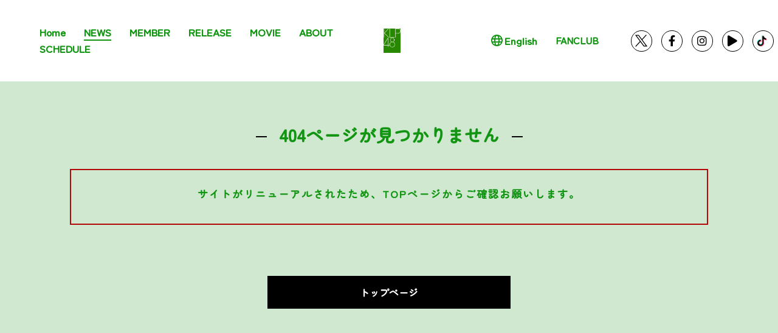

--- FILE ---
content_type: text/html; charset=UTF-8
request_url: https://klp48.my/news/detail/sSCOpXE70E5UPUWc6133YW2nihOSynomyRHWztEiQ9I=?ref=mediaformasi.com
body_size: 43625
content:
<!DOCTYPE html>
<html>
<head>
	<meta charset="utf-8">
	<meta http-equiv="X-UA-Compatible" content="IE=edge">
	<meta name="viewport" content="width=device-width, initial-scale=1.0, maximum-scale=1.0">
	<meta name="csrf-token" content="1HVV9s3BTxdwNa8ymXCOpD7e3VDWNbV1NDH00E1l">

    <title class="notranslate">    404 page not found
</title>
<link href="https://qc-klp48-peeeps-jp-68352cc9b5e09.s3-ap-northeast-1.amazonaws.com/uploads/site-layouts/155/fav_icon/faviconV2.png"
      rel="shortcut icon">
<link href="https://qc-klp48-peeeps-jp-68352cc9b5e09.s3-ap-northeast-1.amazonaws.com/uploads/site-layouts/155/fav_icon/faviconV2.png"
      rel="icon">
<!-- Apple touch icons -->
<link rel="apple-touch-icon" sizes="57x57" href="https://qc-klp48-peeeps-jp-68352cc9b5e09.s3-ap-northeast-1.amazonaws.com/uploads/site-layouts/155/fav_icon/faviconV2.png">
<link rel="apple-touch-icon" sizes="60x60" href="https://qc-klp48-peeeps-jp-68352cc9b5e09.s3-ap-northeast-1.amazonaws.com/uploads/site-layouts/155/fav_icon/faviconV2.png">
<link rel="apple-touch-icon" sizes="72x72" href="https://qc-klp48-peeeps-jp-68352cc9b5e09.s3-ap-northeast-1.amazonaws.com/uploads/site-layouts/155/fav_icon/faviconV2.png">
<link rel="apple-touch-icon" sizes="76x76" href="https://qc-klp48-peeeps-jp-68352cc9b5e09.s3-ap-northeast-1.amazonaws.com/uploads/site-layouts/155/fav_icon/faviconV2.png">
<link rel="apple-touch-icon" sizes="114x114" href="https://qc-klp48-peeeps-jp-68352cc9b5e09.s3-ap-northeast-1.amazonaws.com/uploads/site-layouts/155/fav_icon/faviconV2.png">
<link rel="apple-touch-icon" sizes="120x120" href="https://qc-klp48-peeeps-jp-68352cc9b5e09.s3-ap-northeast-1.amazonaws.com/uploads/site-layouts/155/fav_icon/faviconV2.png">
<link rel="apple-touch-icon" sizes="144x144" href="https://qc-klp48-peeeps-jp-68352cc9b5e09.s3-ap-northeast-1.amazonaws.com/uploads/site-layouts/155/fav_icon/faviconV2.png">
<link rel="apple-touch-icon" sizes="152x152" href="https://qc-klp48-peeeps-jp-68352cc9b5e09.s3-ap-northeast-1.amazonaws.com/uploads/site-layouts/155/fav_icon/faviconV2.png">
<link rel="apple-touch-icon" sizes="180x180" href="https://qc-klp48-peeeps-jp-68352cc9b5e09.s3-ap-northeast-1.amazonaws.com/uploads/site-layouts/155/fav_icon/faviconV2.png">

<!-- Android and other favicons -->
<link rel="icon" type="image/png" sizes="192x192" href="https://qc-klp48-peeeps-jp-68352cc9b5e09.s3-ap-northeast-1.amazonaws.com/uploads/site-layouts/155/fav_icon/faviconV2.png">
<link rel="icon" type="image/png" sizes="32x32" href="https://qc-klp48-peeeps-jp-68352cc9b5e09.s3-ap-northeast-1.amazonaws.com/uploads/site-layouts/155/fav_icon/faviconV2.png">
<link rel="icon" type="image/png" sizes="96x96" href="https://qc-klp48-peeeps-jp-68352cc9b5e09.s3-ap-northeast-1.amazonaws.com/uploads/site-layouts/155/fav_icon/faviconV2.png">
<link rel="icon" type="image/png" sizes="16x16" href="https://qc-klp48-peeeps-jp-68352cc9b5e09.s3-ap-northeast-1.amazonaws.com/uploads/site-layouts/155/fav_icon/faviconV2.png">

<!-- Manifest -->
<link rel="manifest" href="/manifest.json">

<link rel="apple-touch-icon-precomposed"
      href="https://qc-klp48-peeeps-jp-68352cc9b5e09.s3-ap-northeast-1.amazonaws.com/uploads/site-layouts/155/fanclub/logo (7).png">

<meta http-equiv="Cache-Control" content="no-cache, must-revalidate">
<meta name="referrer" content="no-referrer-when-downgrade">

<meta name="twitter:card" content="summary_large_image">
                <meta property="twitter:domain" content="klp48.my">
        <meta property="twitter:url" content="https://klp48.my/">
        <meta property="og:url" content="https://klp48.my/">
                    <meta property="og:image" content=""/>
    <meta name="twitter:image" content="">
            <meta property="og:title" content="KLP 48 Official Website"/>
    <meta name="twitter:title" content="KLP 48 Official Website">
            <meta property="og:site_name" content="KLP 48 Official Website"/>
    <meta name="twitter:site_name" content="KLP 48 Official Website">
            <meta property="og:description" content="Enjoy exclusive content you can only see on the KLP48 FAN CLUB!"/>
        <meta property="twitter:description" content="Enjoy exclusive content you can only see on the KLP48 FAN CLUB!"/>
        <style>
  .skiptranslate {
  display: none !important;
}

iframe#goog-te-banner-frame {
  display: none !important;
}

body {
  top: 0px !important;
}

svg[viewBox="0 0 66 66"] {
  display: none !important;
}

.goog-te-spinner-pos {
  display: none !important;
}

.goog-te-ftab {
  display: none !important;
}

#language-dropdown {
  max-height: 200px;
  overflow: hidden;
  position: absolute;
  background: white;
  border: 1px solid #ccc;
  border-radius: 8px;
  z-index: 1000;
  display: none;
  padding: 4px 0;
  padding-right: 8px !important; /* chừa khoảng trống bên phải */
  box-sizing: content-box; /* để padding không chèn vào border-radius */
}
#language-dropdown ul{
  overflow-y: auto !important;
  height: 200px !important;
}


#language-dropdown li {
  padding: 8px 12px;
  cursor: pointer;
}

#language-dropdown li:hover {
  background-color: #f5f5f5;
}

</style>
<div id="google_translate_element" style="display: none;"></div>
<script type="text/javascript" src="https://klp48.my/fanclub-master/frontend/js/js.cookie.min.js"></script>
<script type="text/javascript" src="//translate.google.com/translate_a/element.js?cb=googleTranslateElementInit"></script>

<script>
  function toggleLanguageDropdown() {
    const dropdown = document.getElementById('language-dropdown');
    if (dropdown) {
      dropdown.style.display = dropdown.style.display === 'block' ? 'none' : 'block';
    }
  }

  document.addEventListener('click', function(event) {
    const dropdown = document.getElementById('language-dropdown');
    if (dropdown && !event.target.closest('li')) {
      dropdown.style.display = 'none';
    }
  });

  function toggleLanguageDropdownMobile() {
    const dropdownMobile = document.getElementById('language-dropdown-mobile');
    if (dropdownMobile) {
      dropdownMobile.style.display = dropdownMobile.style.display === 'block' ? 'none' : 'block';
    }
  }

  document.addEventListener('click', function(event) {
    const dropdownMobile = document.getElementById('language-dropdown-mobile');
    if (dropdownMobile && !event.target.closest('li')) {
      dropdownMobile.style.display = 'none';
    }
  });

  function googleTranslateElementInit() {
    new google.translate.TranslateElement({
      pageLanguage: 'ja',
      includedLanguages: 'af,sq,am,ar,hy,az,eu,be,bn,bs,bg,ca,zh-CN,zh-TW,co,hr,cs,da,nl,en,et,fi,fr,gl,de,el,gu,ht,haw,hi,hu,is,id,ga,it,ja,kn,km,rw,ko,ky,lo,lv,lt,lb,mk,mg,ms,ml,mt,mi,mr,mn,my,ne,no,ps,fa,pl,pt,pa,ro,ru,sm,gd,sr,st,sn,sd,si,sk,sl,so,es,sv,tl,tg,ta,tt,te,th,tr,tk,uk,ur,ug,uz,vi,cy,xh,zu',
      layout: google.translate.TranslateElement.InlineLayout.SIMPLE,
      autoDisplay: false,
      multilanguagePage: true
    }, 'google_translate_element');
  }

  function changeLanguage(lang) {
    const selected = lang;
    deleteCookie('googtrans');
    setCookie('googtrans', selected);
    location.reload();
  }
</script>
<script>
    function getMainDomain() {
    const hostname = window.location.hostname; // Lấy hostname hiện tại
    const parts = hostname.split('.'); // Tách hostname thành các phần dựa trên dấu '.'

    // Nếu hostname có ít nhất 2 phần (ví dụ: subdomain.example.com)
    if (parts.length > 2) {
        return parts.slice(-2).join('.'); // Lấy 2 phần cuối (ví dụ: example.com)
    }
    return '.' + hostname; // Nếu không có subdomain, trả về hostname gốc
}

    function setCookie(name, value, days = 365) {
    const domain = getMainDomain(); // Lấy domain hiện tại và thêm dấu chấm ở trước
    Cookies.set(name, value);
    Cookies.set(name, value, { path: '/', domain: domain });
}

function deleteCookie(name) {
    const domain = getMainDomain(); // Lấy domain hiện tại và thêm dấu chấm ở trước
    Cookies.remove(name);
    Cookies.remove(name, { path: '/', domain: domain });
}

    function getCookie(name) {
      return Cookies.get(name);
    }


  document.addEventListener('DOMContentLoaded', function () {
    // Lấy giá trị cookie googtrans
    var googtrans = getCookie('googtrans');
    var langText = 'Language';
console.log('googtrans',googtrans);
    if (googtrans) {
      var langCode = googtrans.split('/').pop();
      const languages = {"af":"Afrikaans","sq":"Albanian","am":"Amharic","ar":"Arabic","az":"Azerbaijani","eu":"Basque","be":"Belarusian","bn":"Bengali","bs":"Bosnian","bg":"Bulgarian","ca":"Catalan","zh-CN":"\u4e2d\u6587(\u7b80\u4f53)","zh-TW":"\u4e2d\u6587(\u7e41\u9ad4)","co":"Corsican","hr":"Croatian","cs":"Czech","da":"Danish","nl":"Dutch","en":"English","et":"Estonian","fi":"Finnish","fr":"Fran\u00e7ais","gl":"Galician","de":"Deutsch","el":"Greek","gu":"Gujarati","ht":"Haitian Creole","haw":"Hawaiian","hi":"Hindi","hu":"Hungarian","is":"Icelandic","id":"Bahasa Indonesia","ga":"Irish","it":"Italiano","ja":"\u65e5\u672c\u8a9e","kn":"Kannada","km":"Khmer","rw":"Kinyarwanda","ko":"\ud55c\uad6d\uc5b4","ky":"Kyrgyz","lo":"Lao","lv":"Latvian","lt":"Lithuanian","lb":"Luxembourgish","mk":"Macedonian","mg":"Malagasy","ms":"Bahasa Melayu","ml":"Malayalam","mt":"Maltese","mi":"Maori","mr":"Marathi","mn":"Mongolian","my":"Myanmar","ne":"Nepali","no":"Norwegian","ps":"Pashto","fa":"Persian","pl":"Polish","pt":"Portugu\u00eas","pa":"Punjabi","ro":"Romanian","ru":"Russian","sm":"Samoan","gd":"Scots Gaelic","sr":"Serbian","st":"Sesotho","sn":"Shona","sd":"Sindhi","si":"Sinhala","sk":"Slovak","sl":"Slovenian","so":"Somali","es":"Espa\u00f1ol","sv":"Swedish","tl":"Tagalog","tg":"Tajik","ta":"Tamil","tt":"Tatar","te":"Telugu","th":"\u0e44\u0e17\u0e22","tr":"Turkish","tk":"Turkmen","uk":"Ukrainian","ur":"Urdu","ug":"Uyghur","uz":"Uzbek","vi":"Ti\u1ebfng Vi\u1ec7t","cy":"Welsh","xh":"Xhosa","zu":"Zulu"};
      console.log('languages', languages);
      
              var selectedLanguages = 'en,ja,zh-CN,my'.split(',');
        var firstLanguage = selectedLanguages[0] ? selectedLanguages[0].trim() : '';
        var defaultText = '';
        
        if (langCode === firstLanguage && defaultText) {
          langText = defaultText;
        } else {
          langText = languages[langCode] || 'Language';
        }
          }

    // Set nội dung cho các selector
    if (document.querySelector('#social-item-language a.language__item')) {
      document.querySelector('#social-item-language a.language__item').innerHTML = langText;
    }
    if (document.querySelector('#social-item-language-mobile a.menu__item')) {
      document.querySelector('#social-item-language-mobile a.menu__item').innerHTML = langText;
    }
  });
</script>	<link href="https://klp48.my/fanclub-master/frontend/fonts/fontawesome/css/all.css"type="text/css"  rel="stylesheet">
	<link rel="stylesheet" type="text/css" href="https://klp48.my/fanclub-master/frontend/css/bootstrap.min.css">
	<link rel="stylesheet" type="text/css" href="https://klp48.my/fanclub-master/frontend/lib/slick/slick.css" />
	<link rel="stylesheet" type="text/css" href="https://klp48.my/fanclub-master/frontend/lib/slick/slick-theme.css" />

	<link href="https://klp48.my/fanclub-master/frontend/css/app.css?id=511dff84f7fce4bb7125" rel="stylesheet" type="text/css">
				<script>
			document.addEventListener('contextmenu', event => event.preventDefault());
		</script>
		<!-- Global site tag (gtag.js) - Google Analytics -->
<script async src="https://www.googletagmanager.com/gtag/js?id=G-58D9XG26HT"></script>
<script>
	window.dataLayer = window.dataLayer || [];
	function gtag(){dataLayer.push(arguments);}
	gtag('js', new Date());
	gtag('config', 'G-58D9XG26HT',{
    'cookie_domain': 'auto'
  });
</script>

			<style>
			@font-face {
				font-family: "zenmarugothic-medium.ttf";
				src: url("https://qc-klp48-peeeps-jp-68352cc9b5e09.s3-ap-northeast-1.amazonaws.com/uploads/site-layouts/161/zenmarugothic-medium.ttf");
			}
		</style>
	
			<style>
			:root {
				--font_1: "zenmarugothic-medium.ttf";
				--font_2: "zenmarugothic-medium.ttf";
				--font_3: "zenmarugothic-medium.ttf";
				--font-generator:"zenmarugothic-medium.ttf";
			}
		</style>
	
			<style>
			:root{
				--color_1:rgba(18, 149, 18, 1);
                --color_14: rgba(18, 149, 18, 1);
            }
		</style>
			<style>
		:root{
			--background-color_3: rgba(207, 232, 207, 1)!important;
			--background-color_6: rgba(207, 232, 207, 1)!important;
			--background-color_10: rgba(207, 232, 207, 1)!important;
		}
	</style>
		        <style>
            :root {
                --footer_background_color_1: rgba(171, 210, 171, 1)  !important;
				--footer_background_color_2: rgba(171, 210, 171, 1)  !important;
            }
        </style>
    </head>
<body>
<div class="wrapper">
    <!-- Header -->
    <!-- FANCLUB HEADER START -->
<header class="notranslate fanclub__header">
    <!-- HEADER MOBILE START -->
    <div class="header-child-mobile__container fanclub__menu official-template-1">
        <!-- HEADER MENU -->
        <div class="header-mobile heade-mobile__page-child official-template-1">







            <div class="header-name-mobile__site-template">
                <p class="header-site-mobile__title-template">
                    <a href="/"><img
                                class="logo-fanclub-template "
                                style=""
                                src="https://qc-klp48-peeeps-jp-68352cc9b5e09.s3-ap-northeast-1.amazonaws.com/uploads/site-layouts/155/official/logo (7).png" alt=""></a>
                </p>
                
            </div>

            <label for="checked" class="icon-open">
                                    <li id="social-item-language-mobile" 
    style="list-style: none; text-align: right !important; position: relative;
           display: flex; align-items: center; justify-content: flex-end; gap: 6px;">
    <i class="fa fa-globe"></i>
    <a class="menu__item" href="javascript:void(0)" onclick="toggleLanguageDropdownMobile()">en,ja,zh-CN,my</a>
    <ul class="notranslate" id="language-dropdown-mobile" style="right: -13px;top: 25px;width: max-content;" >
                                                                    <li style="height: 23px;"><a href="javascript:void(0)" onclick="changeLanguage('/ja/en')">English</a></li>
                                                                <li style="height: 23px;"><a href="javascript:void(0)" onclick="changeLanguage('/ja/ja')">日本語</a></li>
                                                                <li style="height: 23px;"><a href="javascript:void(0)" onclick="changeLanguage('/ja/zh-CN')">中文(简体)</a></li>
                                                                <li style="height: 23px;"><a href="javascript:void(0)" onclick="changeLanguage('/ja/my')">Myanmar</a></li>
                                        </ul>
</li>
                                <i class="fas fa-bars"></i>
            </label>
            <input type="checkbox" id="checked"/>
            <div class="overlay-menu-mobile notranslate">
                <label for="checked" class="icon-close">
                    <i class="fas fa-times"></i>
                </label>
                <ul class="mobile-menu__list">
                                            <li class="menu__item">
                            <a href="https://klp48.my/news" class="menu__item-link">
                                <div class="menu__item-label">
                                    <span>NEWS</span>
                                </div>
                                <div class="menu__item-icon">
                                    <i class="fas fa-chevron-right"></i>
                                </div>
                            </a>
                        </li>
                                                                                    <li class="menu__item">
                            <a href="https://klp48.my/page/4" class="menu__item-link">
                                <div class="menu__item-label">
                                    <span>MEMBER</span>
                                </div>
                                <div class="menu__item-icon">
                                    <i class="fas fa-chevron-right"></i>
                                </div>
                            </a>
                        </li>
                                                                <li class="menu__item">
                            <a href="https://klp48.my/discography" class="menu__item-link">
                                <div class="menu__item-label">
                                    <span>RELEASE</span>
                                </div>
                                <div class="menu__item-icon">
                                    <i class="fas fa-chevron-right"></i>
                                </div>
                            </a>
                        </li>
                                        
                        <li class="menu__item">
                            <a href="https://klp48.my/fanclub/movie" class="menu__item-link">
                                <div class="menu__item-label">
                                    <span>MOVIE</span>
                                </div>
                                <div class="menu__item-icon">
                                    <i class="fas fa-chevron-right"></i>
                                </div>
                            </a>
                        </li>
                                                                                <li class="menu__item">
                            <a href="https://klp48.peeeps.jp/page/5" class="menu__item-link">
                                <div class="menu__item-label">
                                    <span>ABOUT</span>
                                </div>
                                <div class="menu__item-icon">
                                    <i class="fas fa-chevron-right"></i>
                                </div>
                            </a>
                        </li>
                                                            <li class="menu__item">
                            <a href="https://klp48.my/page/14" class="menu__item-link">
                                <div class="menu__item-label">
                                    <span>SCHEDULE</span>
                                </div>
                                <div class="menu__item-icon">
                                    <i class="fas fa-chevron-right"></i>
                                </div>
                            </a>
                        </li>
                                                            
                                            <li class="menu__item">
                            <a href="https://klp48.my/fanclub" class="menu__item-link">
                                <div class="menu__item-label">
                                    <span>FANCLUB</span>
                                </div>
                                <div class="menu__item-icon">
                                    <i class="fas fa-chevron-right"></i>
                                </div>
                            </a>
                        </li>
                                    </ul>

                <div class="more-link">
                    <div class="more-link-content">
                        <a href="https://klp48.my/faq">よくある質問</a>
                    </div>
                    <div class="more-link-content">
                        <a href="https://klp48.my/page/3">特定商取引法に基づく表示</a>
                    </div>
                    <div class="more-link-content">
                        <a href="https://klp48.my/page/1">プライバシーポリシー</a>
                    </div>
                    <div class="more-link-content">
                        <a href="https://klp48.my/page/2">会員規約</a>
                    </div>
                    <div class="more-link-content">
                        <a href="https://klp48.my/contact/form">お問い合わせ</a>
                    </div>
                </div>
                <div class="mobile-memu__socical">
                                                                                                        <div class="mobile__social-item">
                                    <a class="social-link" target="_blank" href="https://x.com/KLP48official">
                                                                                    <img width="34px" height="34px" src="https://klp48.my/frontend/images/icon-footer/twitter-white.svg">
                                            
                                    </a>
                                </div>
                                                                                                                <div class="mobile__social-item">
                                    <a class="social-link" target="_blank" href="https://www.facebook.com/KLP48official/">
                                                                                    <i class="fab fa-facebook-f"></i>
                                            
                                    </a>
                                </div>
                                                                                                                <div class="mobile__social-item">
                                    <a class="social-link" target="_blank" href="https://www.instagram.com/KLP48official/">
                                                                                    <i class="fab fa-instagram"></i>
                                            
                                    </a>
                                </div>
                                                                                                                <div class="mobile__social-item">
                                    <a class="social-link" target="_blank" href="https://x.gd/UZjCL">
                                                                                    <i class="fas fa-play"></i>
                                            
                                    </a>
                                </div>
                                                                                                                <div class="mobile__social-item">
                                    <a class="social-link" target="_blank" href="https://x.gd/EutXI">
                                                                                    <img width="20px" height="20px" src="https://klp48.my/frontend/images/icon-footer/tiktok-white.svg">
                                            
                                    </a>
                                </div>
                                                                                                                                                                                                </div>
            </div>
        </div>
    </div>
    <div class="fanclub__layout fanclub-page">

        <!-- Background image FANCLUB -->
    
    
    
    
    
    
    

    <!-- HEADER MENU -->
        <div class="notranslate header-child__container fanclub__menu official-template">
            <div class="header-child__site">
                <div class="header-child__menu">
                    <ul class="header-child-menu__content">
                        <li><a class="" href="/">Home</a></li>
                                                    <li><a class="active"
                                   href="https://klp48.my/news">NEWS</a></li>
                                                                                                    <li>
                                <a class=""
                                   href="https://klp48.my/page/4">MEMBER</a>
                            </li>
                                                                            <li><a class=""
                                   href="https://klp48.my/discography">RELEASE</a>
                            </li>
                                                                            <li><a class=""
                                   href="https://klp48.my/movie">MOVIE</a></li>
                                                                            <li>
                                <a target="_blank"
                                   href="https://klp48.peeeps.jp/page/5"
                                >
                                    ABOUT
                                </a>
                            </li>
                                                                            <li>
                                <a target="_blank"
                                   href="https://klp48.my/page/14"
                                >
                                    SCHEDULE
                                </a>
                            </li>
                                                                        
                    </ul>
                </div>
            </div>
            

            <div class="header-child__menu logo">
                <a href="/" class="logo"><img class="logo-fanclub"
                                              style=""
                                              src="https://qc-klp48-peeeps-jp-68352cc9b5e09.s3-ap-northeast-1.amazonaws.com/uploads/site-layouts/155/official/logo (7).png" alt="#"></a>
            </div>

            <div class="header-child__menu">
                <div class="header-child-menu__content_login">
                    <ul class="header-child-menu__content">
                                                                            <li id="social-item-language">
    <i class="fa fa-globe fa-2x"></i>
    <a class="language__item" href="javascript:void(0)" onclick="toggleLanguageDropdown()">en,ja,zh-CN,my</a>
    <div id="language-dropdown">
    <ul class="notranslate">
                                                                    <li><a href="javascript:void(0)" onclick="changeLanguage('/ja/en')">English</a></li>
                                                                <li><a href="javascript:void(0)" onclick="changeLanguage('/ja/ja')">日本語</a></li>
                                                                <li><a href="javascript:void(0)" onclick="changeLanguage('/ja/zh-CN')">中文(简体)</a></li>
                                                                <li><a href="javascript:void(0)" onclick="changeLanguage('/ja/my')">Myanmar</a></li>
                                        </ul>
    </div>
</li>
                                                                                                    <li>
                                <a
                                        class=""
                                        href="https://klp48.my/fanclub"
                                >
                                    FANCLUB
                                </a>
                            </li>
                                            </ul>
                </div>
                <div class="subscribe__social_official">
                    <div class="social">
                                                                                                                        <div class="social__item">
                                        <a class="social__link" target="_blank" href="https://x.com/KLP48official">
                                                                                            <img width="34px" height="34px" src="https://klp48.my/frontend/images/icon-footer/twitter.svg">
                                                
                                        </a>
                                    </div>
                                                                                                                                <div class="social__item">
                                        <a class="social__link" target="_blank" href="https://www.facebook.com/KLP48official/">
                                                                                            <i class="fab fa-facebook-f"></i>
                                                
                                        </a>
                                    </div>
                                                                                                                                <div class="social__item">
                                        <a class="social__link" target="_blank" href="https://www.instagram.com/KLP48official/">
                                                                                            <i class="fab fa-instagram"></i>
                                                
                                        </a>
                                    </div>
                                                                                                                                <div class="social__item">
                                        <a class="social__link" target="_blank" href="https://x.gd/UZjCL">
                                                                                            <i class="fas fa-play"></i>
                                                
                                        </a>
                                    </div>
                                                                                                                                <div class="social__item">
                                        <a class="social__link" target="_blank" href="https://x.gd/EutXI">
                                                                                            <img style=" width: 34px; height: 20px;" src="https://klp48.my/frontend/images/icon-footer/tiktok-black.svg">
                                                
                                        </a>
                                    </div>
                                                                                                                                                                                                                                </div>
                </div>
            </div>
        </div>


        <!-- HEADER MOBILE END -->
        <!-- HEADER BANNER CONTEN -->
        
    </div>
</header>
<!-- FANCLUB HEADER END -->
    
    <div class="body__content">    <div class="container">
        <!-- NEWS -->
        <div class="schedule-layout page-404">
            <div >
                <div class="row">
                    <div class="col-12">
                        <!-- Heading title -->
                        <div class=" heading-line mb-2 text-center">
                            <span class="line-span"></span>
                            <p class="title-content">404ページが見つかりません</p>
                            <span class="line-span"></span>
                        </div>
                        <div class="row">
                            <div class="col line-error d-flex justify-content-center m-5">
                                <p class="text-center">
                                    サイトがリニューアルされたため、TOPページからご確認お願いします。
                                </p>
                            </div>
                        </div>
                        <!-- Button -->
                        <div class="btn-register-member-step-2__block">
                            <div class="button__content-item register-m-btn-page-28">
                              <a
                                href="/" title="トップページ"
                                  class="button__content-item-icon button  btn__color-black"
                                  title="Press me"
                              >
                                <span class="btn__text">トップページ</span>
                              </a>
                            </div>
                          </div>
                        <!-- End Button -->
                    </div>
                </div>
            </div>
        </div>
    </div>
</div>
    <!-- Footer -->
	
	<footer class="fan-club__footer fc-template">
    <!-- FANCLUB MENU FOOTER START -->
    <div class="fanclub-footer-menu__container">
        <div class="fanclub-footer-menu__content">
            <div class="header-fanclub__menu">
                <div class="header-child__menu">
                    <ul class="header-child-menu__content">
                        <li><a href="/faq">よくある質問</a></li>
                        <li><a href="/page/3">特定商取引法に基づく表示</a></li>
                        <li><a href="/page/1">プライバシーポリシー</a></li>
                        <li><a href="/page/2">会員規約</a></li>
                        <li><a href="/contact/form">お問い合わせ</a></li>
                    </ul>
                </div>
            </div>
            <div class="fanclub-contact__content align-right-items">
                <div class="fanclub-social__content">
                    <div class="social">
                                                                                                                        <div class="social__item">
                                        <a class="social__link" target="_blank" href="https://x.com/KLP48official">
                                                                                            <img width="34px" height="34px" src="https://klp48.my/frontend/images/icon-footer/twitter.svg">
                                                                                    </a>
                                    </div>
                                                                                                                                <div class="social__item">
                                        <a class="social__link" target="_blank" href="https://www.facebook.com/KLP48official/">
                                                                                            <i class="fab fa-facebook-f"></i>
                                                                                    </a>
                                    </div>
                                                                                                                                <div class="social__item">
                                        <a class="social__link" target="_blank" href="https://www.instagram.com/KLP48official/">
                                                                                            <i class="fab fa-instagram"></i>
                                                                                    </a>
                                    </div>
                                                                                                                                <div class="social__item">
                                        <a class="social__link" target="_blank" href="https://x.gd/UZjCL">
                                                                                            <i class="fas fa-play"></i>
                                                                                    </a>
                                    </div>
                                                                                                                                <div class="social__item">
                                        <a class="social__link" target="_blank" href="https://x.gd/EutXI">
                                                                                            <img style=" width: 34px; height: 20px; margin-top: 6px;" src="https://klp48.my/frontend/images/icon-footer/tiktok-black.svg">
                                                                                    </a>
                                    </div>
                                                                                                                                                                                                            
                        
                                                                                                                                                                                                                        </div>
                </div>
                
            </div>
        </div>
    </div>

    <!-- FOOTER FANCLUB START -->
    <div class="fanclub-footer__container">
        <div class="fanclub-footer__content">
            <div class="footer-menu-nav__content">
                <div class="fanclub-nav-menu__container">
                    
                    <div class="fanclub-nav-menu__content">
                        <div class="footer-nav-menu__info-contact">

                                                                                        <span class="email-contact">CONTACT&nbsp;:&nbsp;<a
                                        href="mailto:support_klp48@twopointzero.world">support_klp48@twopointzero.world</a>
                                </span>
                                                        <span class="contatc-desc">※「KLP 48」についてのお問い合わせは、各サイトのCONTACT／<a
                                    href="https://klp48.my/contact/form">お問い合わせ</a>ページよりお送りください。</span>
                        </div>
                        <div class="footer-nav-menu__two-button">
                                                                                </div>
                    </div>


                    <div class="footer-migrate__content top-page">
                        <div class="footer-have-button">
                                                            <span class="copyright__content">© KLP48</span>
                                                    </div>
                        
                        
                        
                        
                        
                        
                        
                        
                    </div>
                </div>
            </div>
        </div>
        <!-- FOOTER MOBILE START -->
        <div class="footer-mobile have-border-top">
            <div class="more-link">
                <div class="more-link-content">
                    <a href="https://klp48.my/faq">よくある質問</a>
                </div>
                <div class="more-link-content">
                    <a href="https://klp48.my/page/3">特定商取引法に基づく表示</a>
                </div>
                <div class="more-link-content">
                    <a href="https://klp48.my/page/2">会員規約</a>
                </div>
                <div class="more-link-content">
                    <a href="https://klp48.my/contact/form">お問い合わせ</a>
                </div>
                <div class="more-link-content">
                    <a href="https://klp48.my/page/1">プライバシーポリシー</a>
                </div>
            </div>
            <div class="footer-mobile-menu__two-button">
                                <br>
                            </div>


            <div class="contact-mobile">
                                                    <p>CONTACT : <a href="mailto:support_klp48@twopointzero.world">support_klp48@twopointzero.world</a></p>
                            </div>
            <div class="social-content">
                <div class="social sns-menu">
                                                                                                        <div class="social-item">
                                    <a class="social-link" target="_blank" href=https://x.com/KLP48official>
                                                                                    <img width="34px" height="34px" src="https://klp48.my/frontend/images/icon-footer/twitter.svg">
                                                                            </a>
                                </div>
                                                                                                                <div class="social-item">
                                    <a class="social-link" target="_blank" href=https://www.facebook.com/KLP48official/>
                                                                                    <i class="fab fa-facebook-f"></i>
                                                                            </a>
                                </div>
                                                                                                                <div class="social-item">
                                    <a class="social-link" target="_blank" href=https://www.instagram.com/KLP48official/>
                                                                                    <i class="fab fa-instagram"></i>
                                                                            </a>
                                </div>
                                                                                                                <div class="social-item">
                                    <a class="social-link" target="_blank" href=https://x.gd/UZjCL>
                                                                                    <i class="fas fa-play"></i>
                                                                            </a>
                                </div>
                                                                                                                <div class="social-item">
                                    <a class="social-link" target="_blank" href=https://x.gd/EutXI>
                                                                                    <img style=" width: 34px; height: 20px; margin-top: 6px;" src="https://klp48.my/frontend/images/icon-footer/tiktok-black.svg">
                                                                            </a>
                                </div>
                                                                                                                                                                                                </div>
                
                
            </div>
            <!-- BUTTON CHANGE LANGUAGE -->
        
        
        
        
        
        
        <!-- BUTTON CHANGE LANGUAGE -->
            <div class="copyright-mobile">
                                    <p class="label-copyright">
                        &copy;KLP48
                    </p>
                            </div>
        </div>
    </div>
    <!-- FOOTER FANCLUB END -->
</footer>
</div>

<!-- Script import -->
<script type="text/javascript" src="https://klp48.my/fanclub-master/frontend/js/jquery-3.4.1.slim.min.js"></script>
<script type="text/javascript" src="https://klp48.my/fanclub-master/frontend/js/popper.min.js"></script>
<script type="text/javascript" src="https://klp48.my/fanclub-master/frontend/js/bootstrap.min.js"></script>
<script type="text/javascript" src="https://klp48.my/fanclub-master/frontend/js/jquery.min.js"></script>
<script type="text/javascript" src="https://klp48.my/fanclub-master/frontend/lib/slick/slick.js"></script>
<script src="//translate.google.com/translate_a/element.js?cb=googleTranslateElementInit"></script>

</body>
</html>


--- FILE ---
content_type: text/css
request_url: https://klp48.my/fanclub-master/frontend/css/app.css?id=511dff84f7fce4bb7125
body_size: 45745
content:
@import url(https://fonts.googleapis.com/css2?family=Cormorant+Garamond:wght@400;500;600;700&display=swap);@import url(https://fonts.googleapis.com/css2?family=Noto+Serif+JP:wght@400;600;700;900&display=swap);@import url(https://fonts.googleapis.com/css2?family=Roboto:wght@400;500;900&display=swap);@import url(https://fonts.googleapis.com/css2?family=Sawarabi+Gothic&family=Sawarabi+Mincho&display=swap);@import url(https://fonts.googleapis.com/css2?family=Noto+Sans+JP&display=swap);html{font-size:62.5%}.wrapper{margin:0 auto}:root{--background-color-generator:wheat;--color-generator:red;--font-generator:"";--background-color_1:#000;--background-color_2:#222;--background-color_3:#fff;--background-color_4:#f4f4f4;--background-color_5:#f0f0f0;--background-color_6:#f2f2f2;--background-color_7:#e2dfdf;--background-color_8:#e20909;--background-color_9:#880202;--background-color_10:#eae7e2;--background-color_11:#e3e3e3;--background-color_12:#a85d4a;--background-color_13:#459463;--color_1:#000;--color_2:#222;--color_3:#fff;--color_4:#f4f4f4;--color_5:#f0f0f0;--color_6:#f2f2f2;--color_7:#e2dfdf;--color_8:#e20909;--color_9:#880202;--color_10:#eae7e2;--color_11:#e3e3e3;--color_12:#a85d4a;--color_13:#459463;--color_14:#837f7f;--font_1:$font-jp;--font_2:$font-roboto;--font_3:$font-cormorant;--font_1:var(--font-generator);--font_2:var(--font-generator);--font_3:var(--font-generator)}.slick-dots{bottom:-5.4rem!important}button{outline:none!important}*{box-sizing:border-box}html{height:100%}body{min-height:100%;position:relative}.font-unset{font-family:unset!important}a{color:#000}a:hover{text-decoration:none!important;color:#6c757d}.full-width{max-width:100%!important}.tag{margin:29rem 0;text-align:center;font-size:1.6rem;font-weight:500}#colorbox{position:fixed!important;top:50%!important;transform:translateY(-50%)!important}.link-hight-light{color:#007bff!important}.date-picker__label{font-size:1.4rem;padding:0 1.4rem}.date-picker__label,p{font-family:var(--font_1)}p{font-size:1.6rem;font-weight:500}ul{padding-left:0;list-style-type:none!important}.main-body,.main__content{padding-top:9rem;padding-bottom:14rem}.main-body{min-height:68vh}.validation-error{letter-spacing:.5px;font-size:1.6rem}.back-to-top{position:fixed;bottom:25px;right:25px;display:none;outline:none;background-color:var(--background-color_1);padding:1.2rem 1.4rem;border-radius:.3rem;display:flex;justify-content:center;align-items:center}.back-to-top i{color:var(--color_3)}.header__container{position:relative}.header__container .header__banner .header__banner-img{position:relative;overflow:hidden;min-width:100%;min-height:100vh}.header__container .header__banner #background-banner{-o-object-fit:cover;object-fit:cover;-o-object-position:center;object-position:center;width:100%;min-height:100vh}.header__menu .header-menu__content{position:absolute;top:0;list-style:none;display:flex;justify-content:left;margin-top:1.5rem;margin-left:1rem;font-family:var(--font-generator)}.header__menu .header-menu__content li{color:var(--color_1);margin:0 12px;font-weight:600}.header__menu .header-menu__content li:hover{border-bottom:.2rem solid var(--color_1)}.header__menu .header-menu__content li a{color:var(--color_1);text-decoration:none;font-size:1.4rem}.header__menu .header-name__site{position:absolute;top:63%;right:20%;text-transform:uppercase;font-size:4.5rem;margin:0;line-height:4rem;font-weight:600}.fanclub__layout.fanclub-page .banner-footer-mobile.page__mobile,.fanclub__layout.fanclub-page video.page__mobile{display:none}.fanclub__header{position:relative;padding-bottom:12rem}.fanclub__header .fanclub__layout.fanclub-page{position:relative;min-width:100%}.fanclub__header .fanclub__layout.fanclub-page .fanclub-top-page__img img{-o-object-fit:cover;object-fit:cover;-o-object-position:center;object-position:center}.fanclub__header .fanclub__layout.fanclub-page .fanclub-top-page__img .header-child__container .fanclub__menu .fc-template{border-bottom:1px solid #f4f4f4;padding-bottom:5rem}.fanclub__header .fanclub__layout.fanclub-page .fanclub-top-page__img .banner-footer-mobile{-o-object-fit:cover;object-fit:cover;-o-object-position:30%;object-position:30%;width:100%}.fanclub__header .fanclub__layout.fanclub-page .fanclub__top-page{position:absolute;min-width:50%;top:50%;left:74%;transform:translate(-50%,-36%);display:flex;align-items:center;justify-content:center;flex-direction:column}.fanclub__header .fanclub__layout.fanclub-page .fanclub__top-page .fanclub-top-page__block{margin-right:0}.fanclub__header .fanclub__layout.fanclub-page .fanclub__top-page .fanclub-top-page__block .fanclub-top-page__heading{text-align:center}.fanclub__header .fanclub__layout.fanclub-page .fanclub__top-page .fanclub-top-page__block .fanclub-top-page__heading .fanclub-top-page__sub,.fanclub__header .fanclub__layout.fanclub-page .fanclub__top-page .fanclub-top-page__block .fanclub-top-page__heading .fanclub-top-page__title{font-family:var(--font_3);color:var(--color_1);font-weight:700}.fanclub__header .fanclub__layout.fanclub-page .fanclub__top-page .fanclub-top-page__block .fanclub-top-page__heading .fanclub-top-page__title{font-size:1.7rem;margin-bottom:-1rem}.fanclub__header .fanclub__layout.fanclub-page .fanclub__top-page .fanclub-top-page__block .fanclub-top-page__heading .fanclub-top-page__sub{font-size:4.3rem}.fanclub__header .fanclub__layout.fanclub-page .header-child__container.fanclub__menu{display:flex;justify-content:space-between}.fanclub__header .fanclub__layout.fanclub-page .header-child__container.fanclub__menu .header-child__menu{margin-right:6.6rem}.fanclub__header .fanclub__layout.fanclub-page .header-child__container.fanclub__menu .header-child__menu .logo .logo-fanclub{height:4rem}.fanclub__header .fanclub__layout.fanclub-page .header-fanclub__menu{position:absolute;margin-top:4.5rem;margin-left:6.5rem;margin-right:4.5rem;top:0;display:flex;justify-content:space-between}.fanclub__header .fanclub__layout.fanclub-page .header-fanclub__menu .header-fanclub__site{margin-right:93rem}.fanclub__header .fanclub__layout.fanclub-page .header-fanclub__menu .header-fanclub__site .header-fanclub__title{margin:0}.fanclub__header .fanclub__layout.fanclub-page .header-fanclub__menu .header-fanclub__site .header-fanclub__title a{color:#000;font-size:2.7rem;font-weight:700}.fanclub__header .fanclub__layout.fanclub-page .header-fanclub__menu .header-fanclub__site .header-fanclub__desc{font-size:1rem;text-align:center;font-weight:700;margin:0}.fanclub__header .fanclub__layout.fanclub-page .header-fanclub__menu .header-child__menu .header-child-menu__content{margin-top:1rem;display:flex}.fanclub__header .fanclub__layout.fanclub-page .header-fanclub__menu .header-child__menu .header-child-menu__content li{margin:0 1.25rem;font-size:1.7rem;font-weight:700}.fanclub__header .fanclub__layout.fanclub-page .header-fanclub__menu .header-child__menu .header-child-menu__content li a{color:var(--color_1)}header.fanclub__header.clear-padding{padding-bottom:0}.fanclub-nav-menu__container{background-color:var(--footer_background_color_1);color:var(--color_1);padding-top:11rem;padding-bottom:4rem}.fanclub-nav-menu__container .heading{padding-top:.6rem;padding-left:8rem}.fanclub-nav-menu__container .heading span{font-family:var(--font_3);font-size:1.4rem;font-weight:700}.fanclub-nav-menu__container .fanclub-nav-menu__content{display:flex;flex-direction:row;justify-content:space-between;align-items:flex-start}.fanclub-nav-menu__container .fanclub-nav-menu__content .footer-nav-menu__info-contact{font-size:1.2rem;margin:1rem 0 1rem 8.5rem;display:flex;flex-direction:column}.fanclub-nav-menu__container .fanclub-nav-menu__content .footer-nav-menu__info-contact a{color:var(--color_1)}.fanclub-nav-menu__container .fanclub-nav-menu__content .footer-nav-menu__info-contact .email-contact{font-family:var(--font_3);font-weight:600;margin-right:2rem}.fanclub-nav-menu__container .fanclub-nav-menu__content .footer-nav-menu__info-contact .contatc-desc{font-family:var(--font_1)}.fanclub-nav-menu__container .fanclub-nav-menu__content .menu__block{display:flex;flex-direction:column;align-items:center}.fanclub-nav-menu__container .fanclub-nav-menu__content .fanclub-nav-menu__list{margin:1rem 0 0 3rem;display:flex;align-items:center;flex-wrap:wrap}.fanclub-nav-menu__container .fanclub-nav-menu__content .fanclub-nav-menu__list .fanclub-nav-menu__item{border-bottom:.2rem solid transparent;transition:all .3s ease-in-out}.fanclub-nav-menu__container .fanclub-nav-menu__content .fanclub-nav-menu__list .fanclub-nav-menu__item a{font-size:1.9rem;font-family:var(--font_3);color:var(--color_1);font-weight:700}.fanclub-nav-menu__container .fanclub-nav-menu__content .fanclub-nav-menu__list .fanclub-nav-menu__item a:hover{border-bottom:.2rem solid var(--color_1)}.fanclub-nav-menu__container .fanclub-nav-menu__content .fanclub-nav-menu__list .step-space{width:1px;height:1.9rem;background-color:var(--background-color_1);margin:0 .8rem}.fanclub-nav-menu__container .fanclub-nav-menu__content .button__block{display:flex;margin-right:6.5rem}.fanclub-nav-menu__container .fanclub-nav-menu__content .button__block .button__content-item{margin-bottom:0;width:28rem;height:5rem}.fanclub-nav-menu__container .fanclub-nav-menu__content .button__block .button__content-item .button__content-item-icon.none-boder-right{border-right:none}.fanclub-nav-menu__container .fanclub-nav-menu__content .button__block .button__content-item .button__content-item-icon.button{background-color:#fff;margin-right:0}.fanclub-top-page__img .fanclub-nav-menu__container{padding:4rem 0}.btn__text{font-family:var(--font_1);font-size:1.6rem!important}.header-child__container.fanclub__menu{position:absolute;top:0;left:0;right:0;background-color:transparent}.header-child__container.fanclub__menu .header-child__menu{margin-right:2.6rem}.fanclub-footer-menu__container .fanclub-footer-menu__content{display:flex;flex-direction:column;justify-content:center;align-items:center;background-color:var(--footer_background_color_2)!important}.fanclub-footer-menu__container .fanclub-footer-menu__content li{color:var(--color_1);margin:0 1.2rem;font-weight:700}.fanclub-footer-menu__container .fanclub-footer-menu__content li a{color:var(--color_1);text-decoration:none;font-size:1.3rem}.fanclub-footer-menu__container .fanclub-footer-menu__content li a:hover{border-bottom:.1rem solid var(--color_1)}.fanclub-footer-menu__container .fanclub-footer-menu__content .header-fanclub__menu{display:flex;align-items:center}.fanclub-footer-menu__container .fanclub-footer-menu__content .header-fanclub__menu .header-child-menu__content{display:flex;margin-bottom:0;height:2rem;text-align:center}.fanclub-footer-menu__container .fanclub-footer-menu__content .fanclub-contact__content{display:flex}.fanclub-footer-menu__container .fanclub-footer-menu__content .fanclub-contact__content .fanclub-social__content{margin:2rem 0;justify-content:space-between}.fanclub-footer-menu__container .fanclub-footer-menu__content .fanclub-contact__content .fanclub-social__content .social{display:flex;justify-content:space-evenly}.fanclub-footer-menu__container .fanclub-footer-menu__content .fanclub-contact__content .fanclub-social__content .social .sns__item .sns-menu__title{font-family:var(--font_1)}.fanclub-footer-menu__container .fanclub-footer-menu__content .fanclub-contact__content .fanclub-social__content .social .social__title{font-size:1.5rem;font-weight:700}.fanclub-footer-menu__container .fanclub-footer-menu__content .fanclub-contact__content .fanclub-social__content .social .social__item{margin:0 1.4rem;border:1px solid #000;border-radius:999px;background:#fff}.fanclub-footer-menu__container .fanclub-footer-menu__content .fanclub-contact__content .fanclub-social__content .social .social__item .social__link{padding-top:6px;padding-bottom:6px;color:#000}.fanclub-footer-menu__container .fanclub-footer-menu__content .fanclub-contact__content .fanclub-social__content .social .social__item .social__link i{min-width:34px;min-height:30px;line-height:34px;text-align:center;font-size:14px}.fanclub-footer-menu__container .fanclub-footer-menu__content .fanclub-contact__content .fanclub-social__content .social .item-disable{display:none}.fanclub-footer-menu__container .fanclub-footer-menu__content .fanclub-contact__content .fanclub__buy .fanclub__buy-block{margin-left:6.4rem}.fanclub-footer-menu__container .fanclub-footer-menu__content .fanclub-contact__content .fanclub__buy .fanclub__buy-block .discography__buy-item-title{text-transform:uppercase;font-size:1.5rem;font-weight:700;margin-right:1rem}.fanclub-footer-menu__container .fanclub-footer-menu__content .fanclub-contact__content .fanclub__buy .fanclub__buy-block .discography__buy-item-icon{margin:0 1.4rem;border:1px solid #000;padding:1rem 0;border-radius:999px;background:#fff}.fanclub-footer-menu__container .fanclub-footer-menu__content .fanclub-contact__content .fanclub__buy .fanclub__buy-block .discography__buy-item-icon i{min-width:34px;min-height:34px;line-height:34px;text-align:center;font-size:18px}.fanclub-footer-menu__container .fanclub-footer-menu__content .fanclub-social__content{margin:2rem 0;justify-content:space-between}.fanclub-footer-menu__container .fanclub-footer-menu__content .fanclub-social__content .social{position:relative;display:flex;justify-content:space-evenly}.fanclub-footer-menu__container .fanclub-footer-menu__content .fanclub-social__content .social .social__title{position:absolute;top:.8rem;left:-4.5rem;font-size:1.5rem;font-weight:700}.fanclub-footer-menu__container .fanclub-footer-menu__content .fanclub-social__content .social .social__item{margin:0 1.6rem;border:1px solid #000;border-radius:999px;background:#fff}.fanclub-footer-menu__container .fanclub-footer-menu__content .fanclub-social__content .social .social__item .social__link{padding-top:6px;padding-bottom:6px;color:#000}.fanclub-footer-menu__container .fanclub-footer-menu__content .fanclub-social__content .social .social__item .social__link i{min-width:34px;min-height:34px;line-height:34px;text-align:center;font-size:18px}.fanclub-footer-menu__container .fanclub-footer-menu__content .fanclub__buy{margin:2rem 0}.fanclub-footer-menu__container .fanclub-footer-menu__content .fanclub__buy .fanclub__buy-block .discography__buy-item-title{text-transform:uppercase;font-size:1.5rem;font-weight:700}.fanclub-footer-menu__container .fanclub-footer-menu__content .fanclub__buy .fanclub__buy-block .discography__buy-item-icon{margin:0 1.6rem;border:1px solid #000;padding:1rem 0;border-radius:999px;background:#fff}.fanclub-footer-menu__container .fanclub-footer-menu__content .fanclub__buy .fanclub__buy-block .discography__buy-item-icon i{min-width:34px;min-height:34px;line-height:34px;text-align:center;font-size:18px}.btn-lang .btn-lang__content{width:16.5rem;height:4rem;display:flex;justify-content:center;align-items:center;background-color:#fff;color:#000;border-radius:24px;font-weight:600;cursor:pointer;text-decoration:none;transition:all .3s ease-in-out}.btn-lang .btn-lang__content:hover{text-decoration:none;color:#fff;background-color:#000}.btn-lang .btn-lang__content i{font-size:1.4rem;margin-right:2rem}.btn-lang .btn-lang__content span{font-size:1.4rem;line-height:4.7rem}.subscribe__social{position:absolute;bottom:26px;left:0;width:100%;display:flex;align-items:center;justify-content:space-between;flex-wrap:nowrap;flex-direction:row}.subscribe__social .social{display:flex;margin-left:3.6rem}.subscribe__social .social__item{border:1px solid #000;background:#fff}.subscribe__social .social__item .social__link{margin:0 1.5rem;padding-top:6px;padding-bottom:6px;color:#fff}.subscribe__social .social__item .social__link i{min-width:1.8rem;min-height:1.8rem;line-height:34px;text-align:center;font-size:18px}.subscribe__social .sns-menu__staff{margin-left:1rem;display:flex}.subscribe__social .sns-menu__staff .sns-menu__title{margin:0 1.5rem;font-size:1.1rem;font-family:var(--font_2);color:var(--color_3);transform:translateY(1rem)}.label__copyright{font-size:1.2rem;color:var(--color_3);display:flex;justify-items:center;padding-right:32px}.slider-banner{position:relative;padding:0 6rem;margin-top:8rem;margin-bottom:10rem}.slider-banner .slider-banner__content .banner__warper img{width:98%;margin:0 auto}.slider-banner .slick-arrow-next,.slider-banner .slick-arrow-prev{font-size:3.5rem;font-weight:100}.slider-banner .slick-dots li,.slider-banner .slick-dots li button:before{width:4rem}.heading__line{text-align:left}.discography__layout,.live__layout,.movie__layout,.news__layout{padding-top:0;padding-bottom:7rem}.discography__layout .heading__line,.live__layout .heading__line,.movie__layout .heading__line,.news__layout .heading__line{margin-top:8rem}.discography__layout .heading__line .title__content,.live__layout .heading__line .title__content,.movie__layout .heading__line .title__content,.news__layout .heading__line .title__content{margin-bottom:5.5rem;font-size:23px;font-weight:700;text-transform:uppercase;color:var(--color_1)}.heading__line{margin-top:8rem}.heading__line .title__content{font-size:23px;font-weight:700;text-transform:uppercase;color:var(--color_1)}.news__layout{background-color:var(--background-color_6)}.discography__layout{background-color:var(--background-color_6)!important}.slider__layout{background-color:var(--background-color_3)}.news__content{margin-bottom:7.4rem;color:var(--color_1)}.live__layout .live__content-list:last-child,.news__layout .news__content-list:last-child{border-bottom:none}.news__content-list{border-bottom:1px dotted #000;margin-bottom:28px}.news__content-list .news__content-item{display:inline-flex;margin-bottom:26px}.news__content-list .news__content-item .item__name{min-width:100px;font-size:16px;font-weight:700;text-transform:uppercase;text-align:center;background-color:#000;color:#fff;margin-right:18px}.news__content-list .news__content-item .item__name span{font-family:var(--font_2);line-height:16px}.news__content-list .news__content-item .item__date{text-transform:uppercase;text-align:center}.news__content-list .news__content-item .item__date span{font-family:var(--font_1);font-weight:700;font-size:18px;line-height:18px}.news__content-list .item__desc{font-family:var(--font_1);font-weight:700;font-size:16px;margin-bottom:26px}.news__content-list .item__desc a{color:var(--color_1)}.live__layout{background-color:var(--background-color_10)}.live__content{margin-bottom:7.4rem}.live__content .live__content-list{border-bottom:1px dotted #000;margin-bottom:28px;padding:0}.live__content .live__content-list .live__content-item{display:inline-flex;margin-bottom:26px}.live__content .live__content-list .live__content-item .item__schedule{min-width:269.47px;font-size:18px;font-weight:700;color:#fff;background-color:#000;border-radius:14px;display:flex;justify-content:center;align-items:center}.live__content .live__content-list .item__desc{font-family:var(--font_1);font-weight:700;font-size:16px;margin-bottom:26px}.live__content .live__content-list .item__desc span{line-height:16px;color:var(--color_1)}.btn__all-layout-1{display:flex;justify-content:center;align-items:center}.btn__content{margin:0;width:24.6rem;height:5.3rem}.button{outline:none;display:flex;align-items:center;justify-content:space-around;cursor:pointer;height:100%;width:100%}.btn-text{font-size:1.4rem;font-family:var(--font_1)}.btn-normal-black{background-color:#000;border:2px solid #000;color:#fff;transition:all .3s ease-in-out}.btn-normal-black .btn-text{font-weight:700;font-size:2rem;font-family:var(--font_2);text-transform:uppercase;letter-spacing:.1rem}.btn-normal-black:hover{background-color:#fff;border:2px solid #fff;color:#000}.button__content-item-icon.btn__color-black{background-color:#000!important}.button__content-item-icon.btn__color-black .btn__text,.button__content-item-icon.btn__color-black i{color:#fff}.btn__normal-white{border:1px solid #000}.btn__normal-white .btn__text{font-weight:700;font-size:16px;text-transform:uppercase;color:var(--color_1);text-decoration:none;letter-spacing:1px}.btn__normal-muzli{background-color:var(--background-color_12)}.btn__normal-muzli .btn__text{font-family:var(--font_1);font-weight:700;font-size:16px;text-transform:uppercase;color:var(--color_3);text-decoration:none;letter-spacing:1px}.button__content-item-icon{min-width:100%;min-height:100%;position:relative;background-color:#fff;border:1px solid #000;transition:all .3s ease-in-out}.button__content-item-icon .btn__text{font-weight:700;font-size:16px;text-transform:uppercase;color:#000;text-decoration:none}.button__content-item-icon i{color:#000;position:absolute;right:20px}.footer-mobile.have-border-top{border-top:none}.footer-mobile{background-color:var(--footer_background_color_1)}.footer-mobile .more-link{background-color:var(--footer_background_color_2);display:flex;flex-direction:row;flex-wrap:wrap;padding:0 2rem;margin-right:0}.footer-mobile .more-link .more-link-content{min-width:50%;margin:1rem 0}.footer-mobile .footer-mobile-menu__two-button{display:flex;flex-direction:column;align-items:center;margin-top:1rem}.footer-mobile .footer-mobile-menu__two-button .button__content-item-mobile{height:6rem;width:80%;background-color:#8e8686;text-align:center;line-height:6rem}.footer-mobile .footer-mobile-menu__two-button .button__content-item-mobile .btn__text{color:#fff;font-weight:700}.footer-mobile .btn-lang{padding-top:2rem;display:flex;justify-content:center}.footer-mobile .btn-lang .btn-lang__content{width:9.1rem;height:2.2rem;background-color:transparent;border:1px solid #707070}.footer-mobile .btn-lang .btn-lang__content:hover{text-decoration:none;color:var(--color_3);background-color:var(--background-color_1)}.footer-mobile .btn-lang .btn-lang__content span{font-size:.8rem;font-weight:700}.footer-mobile .btn-lang .btn-lang__content i{margin-right:1rem;min-width:11.26px;min-height:11.26px}.have-border{position:relative;background-color:#fff;border:1px solid #000;border-radius:9.9rem}.have-border .btn__text{font-family:var(--font_1);font-weight:700;font-size:16px;text-transform:uppercase;color:#000;text-decoration:none}.have-border i{color:#000;position:absolute;right:20px}.have-border:hover{text-decoration:none}.discography__header .discography__link .discography__link-item.have-color .discography__link-item-title{border:1px solid #000;background-color:#e5e0d5;color:var(--color_1)}.discography__header{display:flex;align-items:stretch;justify-content:space-between;flex-wrap:wrap;flex-direction:row;padding:2.5rem 0 5.8rem}.discography__header .discography__link{display:flex;justify-content:flex-end;align-items:center;flex-wrap:nowrap;list-style-type:none;margin-bottom:-1.6rem}.discography__header .discography__link .discography__link-item{margin-left:14px;margin-right:14px}.discography__header .discography__link .discography__link-item .discography__link-item-title{display:block;text-align:center;border:.1rem solid #000;padding:8px 20px;min-width:15.2rem;border-radius:999px;font-weight:700;font-size:1.8rem;transition:all .3s ease-in-out;text-decoration:none;color:var(--color_1);background-color:transparent}.discography__header .discography__link .discography__link-item .discography__link-item-title:hover{background-color:#e5e0d5}.discography__header .group__content{display:flex;justify-content:space-between;align-items:center;flex-wrap:nowrap}.discography__header .group__content .discography__buy{display:none}.discography__header .group__content .discography__buy .discography__buy-block{min-width:98%;display:flex;align-items:center;justify-content:flex-end}.discography__header .group__content .discography__buy .discography__buy-block .discography__buy-item-title{font-size:1.2rem;font-weight:700;margin-right:1rem}.discography__header .group__content .discography__buy .discography__buy-block .discography__buy-item-icon{border:1px solid #000;border-radius:999px;font-size:1.1rem;min-width:2.8rem;min-height:2.8rem;display:flex;justify-content:center;align-items:center;margin:0 .4rem;background:#fff}.discography__header .group__content .discography__buy .discography__buy-block .discography__buy-item-icon i{font-size:1.6rem}.discography__content{padding:0;display:flex;flex-wrap:wrap;justify-content:center}.discography__content .discography__content-list .discography__content-item{margin-bottom:10rem;display:flex;align-items:stretch;justify-content:flex-start;flex-wrap:nowrap;flex-direction:column}.discography__content .discography__content-list .discography__content-item .discography__img{-o-object-fit:contain;object-fit:contain;margin:0 auto;max-width:100%}.discography__content .discography__content-list .discography__content-item .item__desc,.discography__content .discography__content-list .discography__content-item .item__name{white-space:nowrap;overflow:hidden;text-overflow:ellipsis;font-weight:700;color:var(--color_1);font-family:var(--font-generator)}.discography__content .discography__content-list .discography__content-item .item__name{font-size:2rem;margin-top:1rem}.discography__content .discography__content-list .discography__content-item .item__desc{margin-top:.8rem;font-size:1.3rem}.discography__content .btn__content{margin-top:104px}.movie__layout{background-color:var(--background-color_3)}.movie__layout .title__content{margin-bottom:3.8rem!important}.movie__content{display:flex;justify-content:center}.movie iframe{width:100%;margin:0 auto}.movie__name{margin-top:1.8rem;font-weight:700;font-family:var(--font-generator);color:var(--color_1);font-size:1.6rem}.fanclub__content,.movie__name{display:flex;justify-content:center}.fanclub__content{position:absolute;top:50%;left:70%;transform:translate(-30%,-50%);color:var(--color_3);align-items:center;flex-direction:column}.fanclub__content .fanclub__block{margin-right:0}.fanclub__content .fanclub__block .fanclub__content-heading{text-align:center}.fanclub__content .fanclub__block .fanclub__content-title{font-family:var(--font_3);color:var(--color_1);font-weight:600;font-size:17px}.fanclub__content .fanclub__block .fanclub__content-sub{font-family:var(--font_3);color:var(--color_1);font-weight:600;font-size:43px}.footer__layout{background-color:var(--background-color_11);min-height:240px;padding-top:40px;padding-bottom:76px}.footer__layout .footer__container .footer__menu-bar{margin-bottom:56px}.footer__layout .footer__container .footer__menu-bar .menu-bar__content{list-style:none;padding-left:0;display:flex;justify-content:center}.footer__layout .footer__container .footer__menu-bar .menu-bar__content li{color:var(--color_1);margin:0 18px;font-size:15px;font-weight:600}.footer__layout .footer__container .footer__menu-bar .menu-bar__content li a{font-family:var(--font_3);color:var(--color_1);text-decoration:none}.footer__layout .footer__container .contact{color:var(--color_1);margin-left:140px;margin-right:140px}.footer__layout .footer__container .contact .contact__email{font-size:1.2rem;font-family:var(--font_3)}.footer__layout .footer__container .contact .contact__title{font-size:1.2rem;font-family:var(--font_1)}.header-mobile{display:none;background-color:#fff;display:flex;justify-content:space-between;align-items:center;margin:2.4rem 2.4rem 1.4rem}.header-mobile .header-button{display:flex;flex-direction:row;align-items:center}.header-mobile .header-name-mobile__site img{position:absolute;top:90%;left:50%;transform:translate(-50%,-50%);max-width:26.8rem;max-height:2.9rem}.header-mobile .header-name-mobile__site .header-site-mobile__title{margin-bottom:0}.header-mobile .header-name-mobile__site .header-site-mobile__title a{font-size:1.4rem;color:var(--color_1);font-weight:700;display:flex;flex-wrap:nowrap}.header-mobile .header-name-mobile__site .header-site-mobile__desc{font-size:1rem;color:var(--color_1);font-weight:700}.header-mobile .btn-lang-mobile__content{min-width:9rem;display:flex;justify-content:center;align-items:center;background-color:var(--background-color_3);color:var(--color_1);border:1px solid #f2f2f2;border-radius:24px;font-weight:600;cursor:pointer;text-decoration:none;margin:0 2rem;padding:.4rem 0}.header-mobile .btn-lang-mobile__content:hover{text-decoration:none;color:var(--color_3);background-color:var(--background-color_1)}.header-mobile .btn-lang-mobile__content i{font-size:1.4rem;margin-right:2rem}.header-mobile .btn-lang-mobile__content span{font-size:8px}.header-mobile .mobile-menu__checked{font-size:2rem}.header-mobile #checked{position:absolute;visibility:hidden;z-index:-1111}.header-mobile .arrow-next,.header-mobile .arrow-prev,.header-mobile .icon-open{font-size:20px}.header-mobile #checked:checked~.overlay-menu-mobile{top:0;right:0}.header-mobile .overlay-menu-mobile{background-color:rgba(0,0,0,.9);max-width:100%;min-height:100vh;position:fixed;top:0;right:-100%;z-index:9999;padding-bottom:4rem;transition:.7s}.header-mobile .overlay-menu-mobile .icon-close{position:absolute;top:2rem;right:2rem;color:var(--color_3);font-size:2rem}.header-mobile .overlay-menu-mobile .mobile-menu__list{list-style-type:none;padding-left:0;margin-top:80px;border-top:1px solid #dcdcdc}.header-mobile .overlay-menu-mobile .mobile-menu__list .menu__item{border-bottom:1px solid #dcdcdc}.header-mobile .overlay-menu-mobile .mobile-menu__list .menu__item .menu__item-link{display:flex;justify-content:space-between;font-family:var(--font-generator)}.header-mobile .overlay-menu-mobile .mobile-menu__list .menu__item .menu__item-link .menu__item-icon,.header-mobile .overlay-menu-mobile .mobile-menu__list .menu__item .menu__item-link .menu__item-label{font-size:1.2rem;color:#fff;padding:1rem 0;font-weight:700;margin:0 4rem}.header-mobile .overlay-menu-mobile .mobile-menu__list .menu__item .menu__item-icon{font-size:1rem}.header-mobile .overlay-menu-mobile .mobile-menu__list .menu__item:hover{transform:translateY(-2px);transition:all .5s ease-in-out}.header-mobile .overlay-menu-mobile .more-link{display:flex;flex-direction:row;flex-wrap:wrap;margin-right:0}.header-mobile .overlay-menu-mobile .more-link .more-link-content{min-width:50%;margin:1rem 0}.header-mobile .overlay-menu-mobile .more-link .more-link-content a{font-size:1.2rem;margin-left:4rem;font-family:var(--font_1);color:#fff;font-weight:400}.header-mobile .overlay-menu-mobile .contact-mobile{color:var(--color_3);font-size:1rem;margin-top:2.4rem;margin-bottom:3rem}.header-mobile .overlay-menu-mobile .contact-mobile p{margin-left:3rem;font-size:1rem;font-family:var(--font_2)}.header-mobile .overlay-menu-mobile .mobile-memu__socical{display:flex;justify-content:space-evenly;width:100%;margin-top:4.5rem}.header-mobile .overlay-menu-mobile .mobile-memu__socical .mobile__social-item{border:1px solid #fff;border-radius:999px;background:#000}.header-mobile .overlay-menu-mobile .mobile-memu__socical .mobile__social-item .social-link{padding-top:.6rem;padding-bottom:.6rem;color:var(--color_3)}.header-mobile .overlay-menu-mobile .mobile-memu__socical .mobile__social-item .social-link i{min-width:3.4rem;min-height:3.4rem;line-height:3.4rem;text-align:center;font-size:1.8rem}.header__banner-mobile .header__banner-img-mobile{width:100%;-o-object-fit:cover;object-fit:cover;-o-object-position:65%;object-position:65%}.footer-mobile{display:none}.more-link{display:flex;margin-right:5.85rem}.more-link .more-link-content{margin:1rem 2.65rem}.more-link .more-link-content a{font-size:1.2rem;font-family:var(--font_1);color:var(--color_1);font-weight:400;padding-bottom:.4rem}.more-link .more-link-content a:hover{border-bottom:.1rem solid #000}.contact-mobile{color:var(--color_1);margin-top:24px;margin-bottom:2.5rem}.contact-mobile p{margin-left:22px;font-size:10px;font-family:var(--font_2);text-align:center;font-weight:700}.contact-mobile p a{color:var(--color_1)}.mobile-navbar .navbar-content-mobile{padding-left:0;display:flex;flex-wrap:wrap}.mobile-navbar .navbar-content-mobile .item-mobile{list-style:none;min-width:50%;border-bottom:.5px solid #000}.mobile-navbar .navbar-content-mobile .item-mobile .item-link-mobile{display:flex;justify-content:space-between;text-decoration:none;color:var(--color_1);padding:14px 0}.mobile-navbar .navbar-content-mobile .item-mobile .item-link-mobile .label span{margin-left:20px;font-size:13px;font-weight:700}.mobile-navbar .navbar-content-mobile .item-mobile .item-link-mobile .icon i{margin-right:20px;color:var(--color_1)}.mobile-navbar .navbar-content-mobile .border-left{border-left:.5px solid #000!important}.mobile-navbar .navbar-content-mobile .item-mobile-full{min-width:100%}.social-content{max-width:86%;margin:0 auto}.social-content .fa-play:before{margin-left:.3rem}.social{display:flex;justify-content:space-evenly}.social .sns-menu__title{transform:translateY(1rem)}.social .social-item{border:1px solid #000;border-radius:999px;background:#fff!important}.social .social-item .social-link{padding-top:6px;padding-bottom:6px;color:#000}.social .social-item .social-link i{min-width:3.4rem;min-height:3.4rem;line-height:3.3rem;text-align:center;font-size:1.8rem}.copyright-mobile{margin-top:4rem;padding-bottom:2rem;text-align:center}.copyright-mobile .label-copyright{margin-top:2rem;color:var(--color_1);font-size:10px;font-family:var(--font_2);font-weight:700}.font-fa{font-family:var(--font_2)}.block__item-inline{margin-bottom:7rem;text-align:center}.block__item-inline-span{width:2rem;background-color:var(--background-color_1);border:.5px solid #000;display:inline-block;margin-bottom:8px}.block__item-title{font-size:3rem;text-transform:uppercase;font-weight:700;display:inline;margin:0 2px}.color__block-black{background-color:var(--background-color_1);height:54px;margin-bottom:40px}.color__block-black span{color:#fff}.color__block-white{border:1px solid #000;background-color:var(--background-color_3);height:54px;margin-bottom:40px}.color__block-wild-sand{background-color:var(--background-color_10);height:54px;margin-bottom:40px}.color__block-light-gray{background-color:var(--background-color_6);height:54px;margin-bottom:40px}.color__block-gainsboro{background-color:var(--background-color_11);height:54px;margin-bottom:40px}.color__block-muzli{background-color:var(--background-color_12);height:54px;margin-bottom:40px}.button__block .btn__content{margin-bottom:2rem}.button__block .btn__content .button__content-item{margin-bottom:12px;max-width:100%;height:5.9rem}.button__block .btn__content .button__content-item .button:hover{text-decoration:none}.checkbox__content,.radio__content{display:block;position:relative;padding-left:3.5rem;cursor:pointer;font-size:1.3rem;font-family:var(--font_1);font-weight:500;-webkit-user-select:none;-moz-user-select:none;-ms-user-select:none;user-select:none}.checkbox-radio__title{margin-top:0;margin-bottom:1rem;font-size:2rem}.checkbox__content .checkbox__input{position:absolute;opacity:0;cursor:pointer;height:0;width:0}.check-mark{position:absolute;top:0;left:0;height:20px;width:20px;background-color:var(--background-color_6);border:1px solid #000}.checkbox__content:hover input~.check-mark,.radio__content:hover input~.check-mark-radio{background-color:var(--background-color_5);background-color:var(--background-color_3)}.check-mark:after{content:"";position:absolute;display:none}.checkbox__content input:checked~.check-mark:after,.radio__content input:checked~.check-mark-radio:after{display:block}.checkbox__content .check-mark:after{left:7px;top:3px;width:5px;height:10px;border:1px solid #000;border-width:0 2px 2px 0;transform:rotate(45deg)}.radio__content{margin-left:14px;margin-right:24px;margin-bottom:18px}.radio__content input{position:absolute;opacity:0;cursor:pointer}.check-mark-radio{position:absolute;top:0;left:0;height:20px;width:20px;background-color:var(--background-color_3);border:1px solid #000;border-radius:10px}.check-mark-radio:after{content:"";position:absolute;display:none}.radio__content .check-mark-radio:after{top:0;right:50%;transform:translate(50%,60%);width:8px;height:8px;border-radius:7px;background:#000}.text-input-content{margin-bottom:23px}.title-text-input{background-color:var(--background-color_5);height:36px;margin-bottom:22px}.title-text-input .valid-text{color:var(--background-color_8);font-weight:700}.sub-heading-step-text,.title-text-input .title-text{font-family:var(--font_1);font-weight:600;letter-spacing:1px;font-size:16px;line-height:36px;padding-left:1rem}.title-text span{color:var(--background-color_8)}.text-input{padding:8px 12px;font-size:14px;font-weight:500;margin-bottom:12px;margin-top:1.2rem;margin-right:8px}.text-area-input,.text-input{width:100%;font-family:var(--font_1)}.text-area-input{margin:1.2rem 0;height:252px;font-size:1.6rem}.pagination{display:inline-block}.pagination a{color:#000;font-size:14px;padding:4px 12px;text-decoration:none;font-family:var(--font_2);font-weight:700}.pagination a:hover{color:#fff}.pagination a.active-pagination,.pagination a:hover:not(.active-pagination){background-color:#000;color:#fff}.active{border-bottom:.2rem solid var(--color_1)!important}.header-child-mobile__container .header-mobile.heade-mobile__page-child .header-name-mobile__site .header-site-mobile__title a img{width:15.6rem;height:1.7rem;top:2.4rem;left:24%}.header-mobile.heade-mobile__page-child{padding:1rem 2rem;height:5.7rem}.header-child__container{position:relative;background-color:#eae7e2;display:flex;justify-content:space-between;padding:4rem 0}.header-child__container .header-child__menu{margin-right:5rem}.header-child__container .header-child__menu .header-child-menu__content{list-style:none;display:flex;justify-content:left}.header-child__container .header-child__menu .header-child-menu__content li{border-bottom:.2rem solid transparent;transition:all .3s ease-in-out;font-family:var(--font-generator);color:var(--color_1);margin:0 1.5rem;font-weight:600}.header-child__container .header-child__menu .header-child-menu__content li a{color:var(--color_1);text-decoration:none;font-size:1.4rem}.header-child__container .header-child__site{transition:all .3s ease-in;margin-left:5rem;display:flex;flex-direction:column;justify-content:center}.header-child__container .header-child__site img{width:auto;height:4rem}.header-child__container .header-menu__content{position:absolute;top:0;list-style:none;display:flex;justify-content:left;margin-top:5.5rem;margin-left:5.5rem}.header-child__container .header-menu__content li{color:var(--color_1);margin:0 12px;font-weight:600}.header-child__container .header-menu__content li a{color:var(--color_1);text-decoration:none;font-size:1.7rem}.fanclub__header .header-child-mobile__container.fanclub__menu .header-mobile.heade-mobile__page-child .header-name-mobile__site .header-site-mobile__title .logo__center{left:50%}.fanclub__header .header-child-mobile__container.fanclub__menu .header-mobile.heade-mobile__page-child .header-name-mobile__site .header-site-mobile__title a img{width:15.6rem;height:1.7rem}.fanclub__header .header-child-mobile__container.fanclub__menu .header-mobile.heade-mobile__page-child .header-name-mobile__site .header-site-mobile__title a img.logo-fanclub{width:auto;height:auto}.header-child-mobile__container{display:none}.header-child__title{margin-bottom:0}.news__layout.child-page-1{background-color:var(--background-color_3)}.news__content.news-page .news__content-list.news-page:last-child{border-bottom:none}.border-top{border-top:1px solid #000!important}.heade-mobile__page-child{background-color:#eae7e2}.heade-mobile__page-child .header-name-mobile__site .header-site-mobile__title a{display:flex;flex-wrap:nowrap;font-size:1.2rem}.heade-mobile__page-child .header-name-mobile__site .header-site-mobile__desc{font-size:.8rem}.biography-blog__container{margin-bottom:25rem}.biography-blog__container .biography-blog__info{padding:18% 13%;background-color:var(--background-color_6)}.biography-blog__container .biography-blog__info .blog__name{font-size:4.4rem;font-weight:700;margin-bottom:2.4rem}.biography-blog__container .biography-blog__info .blog__day-of-birth{text-align:center}.biography-blog__container .biography-blog__info .blog__day-of-birth .blog__address,.biography-blog__container .biography-blog__info .blog__day-of-birth .blog__date,.biography-blog__container .biography-blog__info .blog__day-of-birth .blog__line{font-size:1.9rem}.biography-blog__container .biography-blog__info .blog__day-of-birth .blog__address,.biography-blog__container .biography-blog__info .blog__day-of-birth .blog__date{font-weight:700}.biography-blog__container .biography-blog__info .social{margin-top:4rem}.discography__layout.child-page-1{background-color:var(--background-color_3)}.fanclub-nav-menu-mobile__content{display:none}.fanclub-nav-menu-mobile__content .button-block{max-width:100%;max-height:5.9rem;margin:0;display:flex;flex-direction:row;justify-content:space-between}.fanclub-nav-menu-mobile__content .button-block .button__content-item{width:50%;margin:0}.fanclub-nav-menu-mobile__content .button-block .button__content-item .button__content-item-icon{padding:2rem 0;display:flex;justify-content:space-around;align-items:center;border:none;font-family:var(--font_1);font-size:1.1rem;font-weight:700}.fanclub-nav-menu-mobile__content .button-block .button__content-item .button__content-item-icon .btn__text{text-align:center}.fanclub-nav-menu-mobile__content .button-block .button__content-item .button__content-item-icon i{font-size:1.6rem;right:2.8rem}.fanclub-nav-menu-mobile__content .button-block .button__content-item .color-gray{background-color:var(--background-color_10)}.header-child-mobile__container.fanclub__menu .header-mobile.heade-mobile__page-child{display:flex!important}.header-child-mobile__container.fanclub__menu .header-mobile.heade-mobile__page-child .header-name-mobile__site{text-align:center}.header-child-mobile__container.fanclub__menu .header-mobile.heade-mobile__page-child .header-account-mobile{color:var(--color_1);display:flex;flex-direction:column;align-items:center}.header-child-mobile__container.fanclub__menu .header-mobile.heade-mobile__page-child .header-account-mobile i{font-size:1.9rem}.header-child-mobile__container.fanclub__menu .header-mobile.heade-mobile__page-child .header-account-mobile span{font-weight:700;color:#000}.header-child-mobile__container.fanclub__menu .header-mobile.heade-mobile__page-child .header-name-mobile__site .header-site-mobile__logo .header-site__logo{max-width:15.6rem;max-height:1.7rem;top:28%}.header-child-mobile__container.fanclub__menu .nav-top-page-mobile{position:relative}.header-child-mobile__container.fanclub__menu .nav-top-page-mobile .next,.header-child-mobile__container.fanclub__menu .nav-top-page-mobile .prev{cursor:pointer;position:absolute;top:50%;width:auto;padding:0 5px;margin-top:-12px;color:#000;background-color:var(--background-color_10);font-weight:100;font-size:1.4rem;transition:.6s ease;border-radius:0 3px 3px 0;-webkit-user-select:none;-moz-user-select:none;-ms-user-select:none;user-select:none}.header-child-mobile__container.fanclub__menu .nav-top-page-mobile .prev{display:none}.header-child-mobile__container.fanclub__menu .nav-top-page-mobile .next{right:0;border-radius:3px 0 0 3px}.header-child-mobile__container.fanclub__menu .nav-top-page-mobile .next:hover,.header-child-mobile__container.fanclub__menu .nav-top-page-mobile .prev:hover{background-color:rgba(0,0,0,.3)}.header-child-mobile__container.fanclub__menu .nav-top-page-mobile .nav-top-page-mobile__list{background-color:var(--background-color_10);display:flex;overflow-x:scroll;align-items:center;margin-bottom:0;border-top:1px solid #262626;border-bottom:1px solid #262626;-ms-overflow-style:none;scrollbar-width:none}.header-child-mobile__container.fanclub__menu .nav-top-page-mobile .nav-top-page-mobile__list::-webkit-scrollbar{display:none}.header-child-mobile__container.fanclub__menu .nav-top-page-mobile .nav-top-page-mobile__list .nav-top-page-mobile__item{display:inline-block;min-width:25%;text-align:center;padding:.8rem 0;background-color:var(--background-color_10)}.header-child-mobile__container.fanclub__menu .nav-top-page-mobile .nav-top-page-mobile__list .nav-top-page-mobile__item a{color:var(--color_1);font-weight:700}.fanclub-footer__container>.footer-mobile{background-color:var(--footer_background_color_1);display:none}.fanclub-footer__container .fanclub-nav-menu__container{padding:4rem 0}.fanclub__layout{position:relative}.fanclub__layout .fanclub-banner-footer__img>img{width:100%;-o-object-fit:cover;object-fit:cover}.nfc-new__page{background-color:var(--background-color_3)}.nfc-movie__layout,.nfc-new__layout .news__layout{padding-bottom:9rem}.nfc-movie__layout{background-color:var(--background-color_6)}.nfc-movie__layout .heading__line .title__content{margin-bottom:8rem;color:var(--color_1)}.nfc-movie__content{margin-bottom:4rem;color:var(--color_1)}.nfc-movie__content .nfc-movie-date-up{font-size:1.6rem;font-weight:700;margin-bottom:1.4rem}.nfc-movie__content .nfc-movie-face img{width:100%;height:29.6rem;-o-object-fit:contain;object-fit:contain}.nfc-movie__content .nfc-movie-date{text-align:center;font-size:1.6rem;font-weight:700;margin-top:1.2rem}.nfc-movie__content .nfc-movie-date .movie-name{margin-top:1.8rem;display:flex;justify-content:center;font-weight:700;font-size:1.6rem}.movie__layout .heading__line-page-child .title-movie-page{margin-bottom:3.7rem}.movie__layout .movie__content .movie{margin-bottom:10.4rem}.nfc-movie__layout.child-page-1{padding-bottom:14.5rem}.nfc-movie__layout.child-page-1 .nfc-movie__list{margin-bottom:11.5rem}.nfc-movie__layout{padding-bottom:10.5rem}.nfc-movie__layout .nfc-movie__list{margin-bottom:9.5rem}.qanda-page .Q-A-list .Q-A-list-comment .Q-A-list-comment-right{width:17.5rem}.qanda-page .Q-A-list .Q-A-list-comment .Q-A-list-comment-right .text-register{word-break:break-all}.header-with-button{flex-wrap:nowrap;display:flex;align-items:center;padding:0 3rem}.header-with-button .heading__line{max-width:70%;margin-top:0}.header-with-button .button{min-width:32.2rem;min-height:5.9rem}.header-with-button .button__content-item{margin-top:3.5rem;margin-bottom:6rem}.Q-A-box{margin:0 0 16.8rem}.Q-A-box p{margin:0;width:442px;height:88px;border:1px solid #000;font-weight:600}.Q-A-news-content{margin:0}.Q-A-list{display:block}.Q-A-list .Q-A-list-comment,.Q-A-list .Q-A-list-day{padding:0 10px}.Q-A-list .Q-A-list-comment .text-register,.Q-A-list .Q-A-list-day .text-register{white-space:pre-line;display:flex;font-size:1.6rem;font-family:var(--font_1);color:var(--color_1);margin:0}.Q-A-list .Q-A-list-comment .text-register p,.Q-A-list .Q-A-list-day .text-register p{margin:0;font-weight:700}.Q-A-list .Q-A-list-comment .text-question,.Q-A-list .Q-A-list-day .text-question{width:90rem;word-break:break-all}.Q-A-list .Q-A-list-day{margin-top:12px}.Q-A-list .Q-A-list-day .text-register p{font-weight:700}.Q-A-list .Q-A-list-comment{display:flex;justify-content:space-between}.Q-A-list .Q-A-list-comment .Q-A-list-comment-left,.Q-A-list .Q-A-list-comment .Q-A-list-comment-right{margin:12px 0}.pagination.Q-A-pagination{margin:12.5rem 0 17rem}.line-error{margin-bottom:60px}.line-error p{width:100%;height:100%;font-family:var(--font_1);color:var(--color_1);font-size:1.4rem;font-weight:700;border:2px solid #b40707;padding:24px;letter-spacing:2px;line-height:3rem}.line-success{margin-bottom:60px}.line-success p{border:2px solid #459436}.line-success p,.line p{width:100%;height:100%;font-family:var(--font_1);font-size:1.4rem;font-weight:700;padding:24px;letter-spacing:2px;line-height:3rem}.line p{border:2px solid #000}.last-child__none-border{border-bottom:1px solid #707070}.last-child__none-border:first-child{border-top:0}.last-child__none-border:last-child{border-bottom:0}.last-child__none-border .Q-A-list-mobile{display:none}.last-child__none-border .Q-A-list-mobile .text-register{margin-bottom:142px}.last-child__none-border .Q-A-list-mobile .text-register p{font-family:var(--font_1);font-size:1.1rem;font-weight:600;letter-spacing:1px}.last-child__none-border .Q-A-list-mobile .Q-A-list-day-and-comment{display:flex}.last-child__none-border .Q-A-list-mobile .Q-A-list-day-and-comment p{font-size:1rem}.last-child__none-border .Q-A-list-mobile .Q-A-list-comment .text-register,.last-child__none-border .Q-A-list-mobile .Q-A-list-day-comment .text-register,.last-child__none-border .Q-A-list-mobile .Q-A-list-day .text-register{margin:0;padding:8px 4px}.last-child__none-border .Q-A-list-mobile .Q-A-list-comment .text-register p,.last-child__none-border .Q-A-list-mobile .Q-A-list-day-comment .text-register p,.last-child__none-border .Q-A-list-mobile .Q-A-list-day .text-register p{margin:0}.Q-A-list-mobile{display:none}.Q-A-list-mobile .Q-A-list-day-and-comment{display:flex}.Q-A-list-mobile .Q-A-list-comment .text-register,.Q-A-list-mobile .Q-A-list-day-comment .text-register,.Q-A-list-mobile .Q-A-list-day .text-register{margin:0;padding:8px 4px;display:flex;white-space:pre-line}.Q-A-list-mobile .Q-A-list-comment .text-register p,.Q-A-list-mobile .Q-A-list-day-comment .text-register p,.Q-A-list-mobile .Q-A-list-day .text-register p{margin:0}.qanda-page-mobile_border-top .Q-A-list-comment .text-register p,.qanda-page-mobile_border-top .Q-A-list-day-and-comment .Q-A-list-day-comment .text-register p,.qanda-page-mobile_border-top .Q-A-list-day-and-comment .Q-A-list-day .text-register p{font-size:1.3rem;font-weight:700}.Q-A-list-mobile .Q-A-list-day-and-comment:first-of-type{border-top:1px solid #707070}.Q-A-step-4-space{margin-bottom:306px}.Q-A-content-mobile,.Q-A-content-pc{display:flex;margin:auto;font-weight:600}.Q-A-content-pc{margin-bottom:34px}.page-12-space-mid{display:flex;margin:35px 0}.Q-A-step-3-content-pc{display:block;text-align:center;margin-bottom:6.6rem;font-weight:700;font-size:1.7rem;font-family:var(--font_1)}.Q-A-step-3-content-pc p{margin:0}.Q-A-step-3-content-mobile{display:none;text-align:center;font-weight:700;font-size:1.2rem;margin-top:1.2rem;padding:0 2.2rem}.reset-password-text{background-color:var(--background-color_5);padding-left:15px;margin-top:4rem;font-size:1.6rem;font-family:var(--font_1)}.text-input-reset-password{min-width:30rem;min-height:4.3rem;font-size:1.6rem;margin-top:1rem;font-family:var(--font_1)}.Q-A-step-3-text-red-list{margin-top:50px}.Q-A-step-3-text-red{position:absolute;right:30px;top:22px;color:var(--background-color_8)}.button__content-item.Q-A-button-page-11{margin-top:7rem;margin-bottom:13.5rem}.button__content-item.Q-A-button-page-11 .button__content-item-icon.button{min-width:39.7rem;min-height:5.9rem}.button__content-item.Q-A-button-page-11 .button__content-item-icon.button .btn__text{font-style:1.5rem}.title-text-desc{font-size:1.6rem;font-family:var(--font_1)}.Q-A-step-4-content{margin:12px 35px 50px;font-size:1.7rem;font-family:var(--font_1);font-weight:700}.Q-A-step-4-content__mobile{display:none}.block-btn-register-step-4{display:flex;justify-content:space-between;margin-bottom:13.5rem;margin-top:7rem}.block-btn-register-step-4 .button__content-item.Q-A-button-page-12 .button__content-item-icon.button{min-width:39.7rem;min-height:5.9rem}.block-btn-register-step-4 .button__content-item.Q-A-button-page-12 .button__content-item-icon.button .btn__text{font-size:1.5rem}.qanda-form__success{padding-bottom:40rem}.header-Q-A-page .heading__line{margin-top:15rem}.header-Q-A-page .heading__line .title__content{margin-bottom:4rem}.header-Q-A-page.header-page-13{display:none}.Q-A-step-5-content{margin:4rem 0 0;font-size:1.7rem;font-family:var(--font_1);font-weight:700;text-align:center}.block-btn-register-step-5{display:flex;justify-content:center;margin-bottom:12rem}.block-btn-register-step-5 .button__content-item.Q-A-button-page-13{margin-top:0}.block-btn-register-step-5 .button__content-item.Q-A-button-page-13 .button__content-item-icon.button{min-width:39.7rem;min-height:5.9rem}.block-btn-register-step-5 .button__content-item.Q-A-button-page-13 .button__content-item-icon.button .btn__text{font-size:1.5rem}.faq-page__content{margin-bottom:20rem;color:var(--color_1)}.title-page p{font-size:3rem;font-family:var(--font_1);font-weight:600;letter-spacing:2px;border-bottom:2px solid var(--color_1);padding:0 14px 8px;color:var(--color_1)}.frequently-questions-title-page{margin:8.3rem 0 7.6rem}.frequently-questions-title-page p{margin:0}.frequently-questions-content-list-pc{margin:0 0 6.5rem}.frequently-questions-content-list-pc .frequently-questions-title-text-input{padding:0 0 0 15px;margin:0 0 40px;background-color:var(--background-color_1);font-weight:700}.frequently-questions-content-list-pc .frequently-questions-title-text-input span{color:var(--color_3)}.frequently-questions-content-list-pc .frequently-questions-text{display:flex;justify-content:space-between;border-bottom:2px solid #707070;font-weight:700;font-family:var(--font_3)}.frequently-questions-content-list-pc .frequently-questions-text .frequently-questions-icons,.frequently-questions-content-list-pc .frequently-questions-text .title-text{cursor:pointer;padding:0 30px;margin:30px 0;font-size:20px}.frequently-questions-content-list-pc .frequently-questions-text .frequently-questions-icons i,.frequently-questions-content-list-pc .frequently-questions-text .title-text i{font-weight:100}.frequently-questions-content-list-pc .frequently-questions-comment{padding:0 7rem;width:100%;margin:2.5rem 0}.frequently-questions-content-list-pc .frequently-questions-comment p{margin:0;font-size:1.7rem;font-family:var(--font_1)}.frequently-questions-content-list-pc .frequently-questions-comment.border-top-block{margin:0 0 2.5rem;padding-top:2.5rem}.frequently-questions-questions-list{margin:0 3.5rem}.border-bottom-none{border-bottom:none!important}.border-top-block{border-top:2px solid #707070}.frequently-questions-content-list-mobile{margin-bottom:54px}.frequently-questions-content-list-mobile .frequently-questions-text-mobile{display:flex;flex-direction:column;margin:28px 0;padding:0 10px;font-size:1.2rem}.frequently-questions-content-list-mobile .frequently-questions-text-mobile .title-text{border-bottom:2px solid #8d8888;cursor:pointer;font-size:12px;font-weight:700;font-family:var(--font_1)}.frequently-questions-content-list-mobile .frequently-questions-text-mobile .frequently-questions-icons{cursor:pointer;font-size:12px}.frequently-questions-content-list-mobile .frequently-questions-text-mobile .frequently-questions-comment{padding:15px 27px;border:0;white-space:pre-line;font-family:var(--font_1)}.frequently-questions-content-list-mobile .frequently-questions-text-mobile .frequently-questions-comment p{font-size:1.2rem;font-family:var(--font_1)}.frequently-questions-content-list-mobile,.frequently-questions-mobile{display:none}.membership-agreement{margin-bottom:5.8rem}.membership-agreement .membership-agreement-text{margin-top:3.8rem}.membership-agreement .membership-agreement-text .text-register{font-size:1.4rem;font-family:var(--font_1);font-weight:700}.membership-agreement .membership-agreement-text-mobile-step-2{margin:32px 0 48px}.membership-agreement .membership-agreement-text-step-3{margin-top:3.8rem}.membership-agreement .membership-agreement-text-mobile-step-3{margin:32px 0 38px}.contact-us-heading{background-color:#000;color:#fff;padding-left:15px;margin:0}.contact-us-heading .title-text{font-size:1.9rem}.contact-us-text{margin:22px 0 62px}.contact-us-text .col.text-register{margin:0;font-size:1.4rem;font-family:var(--font_1);font-weight:700}.contact-us-text-2{margin:22px 0 38px}.contact-us-text-2 .col.text-register{margin:0;font-size:1.4rem;font-family:var(--font_1);font-weight:700}.form__input{padding:0 1.5rem}.form__input .checkbox-confirm{display:flex;align-items:center;margin:0}.form__input .contact-us-title,.form__input .contact-us-title-2{padding:0 1.5rem}.form__input .contact-us-title-2 span,.form__input .contact-us-title span{line-height:3.2rem;padding:0}.form__input .contact-us-list-text-lb-2{margin-top:3.4rem}.form__input .contact-us-list-text-lb-2 .text-input{margin-bottom:3rem}.form__input .contact-us-title input{margin-right:2rem}.btn-content-lay{margin:0}.btn-content-contract-us{width:400px;height:60px;margin:76px 0 146px}.contact-us-title-page{margin:94px 0 86px}.contact-us-title-page p{margin:0}.contact-confirm__form .title-text-input{margin:1.7rem 0}.contact-confirm__form .title-text-desc{padding:0 3rem}.contact-complete-box{margin:3.2rem 0 9rem}.contact-complete-box p{font-size:1.9rem;margin:0;width:630px;text-align:center}.contract-us-step-2{margin:0 0 33.3rem}.Q-A-step-2-list{margin-top:4rem}.Q-A-step-2-list .Q-A-step-2-comment-2,.Q-A-step-2-list .Q-A-step-2-list-comment,.Q-A-step-2-list .Q-A-step-2-list-day{padding:0 1.5rem}.Q-A-step-2-list .Q-A-step-2-comment-2 .text-register p,.Q-A-step-2-list .Q-A-step-2-list-comment .text-register p,.Q-A-step-2-list .Q-A-step-2-list-day .text-register p{font-size:1.6rem;font-family:var(--font_1);font-weight:600;margin-bottom:2rem}.Q-A-step-2-comment-2{padding:0 1.5rem}.Q-A-step-2-comment-2 .text-register{display:flex;white-space:pre-line;word-break:break-all}.Q-A-step-2-comment-2 .text-register p{font-size:1.9rem;font-family:var(--font_1);font-weight:700;margin-bottom:2rem}.Q-A-step-2-list-comment{display:flex;justify-content:space-between;margin-bottom:30px;border-bottom:1px solid #909090}.Q-A-step-2-list-comment p{padding-bottom:8px}.Q-A-step-2-list-comment .Q-A-step-2-list-comment-left .text-register{display:flex;white-space:pre-line;width:92rem;word-break:break-all}.Q-A-step-2-list-comment .Q-A-step-2-list-comment-right{width:17.5rem}.Q-A-step-2-list-comment .Q-A-step-2-list-comment-right .text-register{word-break:break-all}.Q-A-step-2-btn{min-width:39.7rem;min-height:5.9rem;margin:19.6rem 0 5.3rem}.Q-A-step-2-list-mobile{display:none}.Q-A-step-2-list-mobile .Q-A-step-2-list-day-comment{display:flex}.Q-A-step-2-list-mobile .Q-A-step-2-list-comment .text-register p,.Q-A-step-2-list-mobile .Q-A-step-2-list-day-comment .text-register p{font-size:1rem;font-family:var(--font_1);font-weight:700;margin-bottom:2rem}.title-page-login{margin-bottom:66px}.title-login-top label{position:absolute;margin-top:-3.5rem;margin-left:-1.8rem;font-size:1.7rem;font-family:var(--font_1)}.login-box{display:flex;justify-content:space-between;margin-bottom:258px}.login-box .login-box-left{width:520px;height:100%;border:1px solid #000}.login-box .login-box-left .btn-content,.login-box .login-box-left .text-input{width:406px;height:48px;margin-right:0}.login-box .login-box-left .text-input{margin-bottom:0}.login-box .login-box-left .login-text{margin:6.7rem 0 0;padding-left:41px;font-size:1.4rem;font-family:var(--font_1)}.login-box .login-box-left .btn-login{margin-top:2.3rem;margin-bottom:2.6rem;min-width:405px;min-height:6.1rem}.login-box .login-box-left .btn-login a{margin:0}.login-box .login-box-left label{font-size:1.4rem;font-family:var(--font_1)}.login-box .login-box-right{display:flex;flex-direction:column}.login-box .login-box-right .login-box-right-bot,.login-box .login-box-right .login-box-right-top{width:520px;height:200px;border:1px solid #000}.login-box .login-box-right .login-box-right-top{margin-bottom:30px}.login-box .login-box-right .login-box-right-bot .btn-register,.login-box .login-box-right .login-box-right-bot .text-input,.login-box .login-box-right .login-box-right-top .btn-register,.login-box .login-box-right .login-box-right-top .text-input{min-width:405px;min-height:6.1rem;margin-right:0}.login-box .login-box-right .login-box-right-bot .login-text,.login-box .login-box-right .login-box-right-top .login-text{margin:5.4rem 0 2.6rem;padding-left:42px;font-size:1.4rem;font-family:var(--font_1)}.forgot-password-mobile{display:none}.forgot-password-mobile .forgot-password-title{font-weight:500}.forgot-password-mobile .forgot-password-title p{width:100%;margin:.3rem 0 3rem;padding:0 1rem;background-color:var(--background-color_5);font-size:1.1rem}.forgot-password-mobile .forgot-password-title .text-input{width:32.4rem;height:3.8rem;margin:0;border:1px solid #7a6565}.forgot-password-mobile .btn-forgot-password{margin:3rem 0 9.6rem;width:28.8rem;max-height:4.4rem}.forgot-password-mobile .btn-forgot-password .btn__text{font-size:1.1rem}.forgot-password-pc .forgot-password-title{font-weight:500}.forgot-password-pc .forgot-password-title p{margin-bottom:2.5rem;font-size:1.7rem;font-weight:600;font-family:var(--font_1)}.forgot-password-pc .forgot-password-title .text-input{max-width:51.1rem;min-height:6.1rem}.forgot-password-pc .btn-forgot-password{margin:54px 0 14.3rem;min-width:39.7rem;min-height:5.9rem}.forgot-password-pc .form-forgot-password__desc{font-size:1.4rem;font-weight:600;font-family:var(--font_1);padding-left:6rem;margin-bottom:9.4rem}.forgot-password .forgot-password-title{font-weight:500}.forgot-password .forgot-password-title p{margin-bottom:2.5rem;font-size:1.7rem;font-weight:600;font-family:var(--font_1)}.forgot-password .forgot-password-title .text-input{max-width:51.1rem;min-height:6.1rem}.forgot-password .btn-register-member-step-4__block{margin:54px 0 14.3rem}.forgot-password .form-forgot-password__desc{font-size:1.4rem;font-weight:600;font-family:var(--font_1);padding-left:6rem;margin-bottom:9.4rem}.row.forgot-password-step-2-pc .forgot-password-step-2-alert-pc{margin-bottom:60rem}.row.forgot-password-step-2-pc .forgot-password-step-2-alert-pc p{font-size:1.7rem;text-align:center}.row.forgot-password-step-2-mobile{display:none}.row.forgot-password-step-2-mobile .forgot-password-step-2-alert-mobile{margin-bottom:10.5rem;padding:0 1.8rem}.row.forgot-password-step-2-mobile .forgot-password-step-2-alert-mobile p{font-size:1.2rem;text-align:center}.mypage__form{margin-bottom:12.8rem}.mypage__form .heading-title-my-page .heading-page{font-weight:700;font-family:var(--font_1);margin:2.8rem 0}.mypage__form .heading-title-my-page .heading-page p{font-size:2.3rem;font-weight:700;padding-top:1rem;margin:0}.mypage__form .heading-title-my-page .heading-page .btn-sign-out{border:1px solid #000;padding:8px 12px;color:#000}.mypage__form .heading-title-my-page .heading-page .btn-sign-out img{margin-right:8px}.mypage__form .heading-title-my-page .heading-page .btn-sign-out span{font-family:var(--font_1);font-size:12px;font-weight:500}.mypage__form .heading-title-my-page .heading-page .btn-sign-out:hover{text-decoration:none;color:#000}.mypage__form .register-name{margin-bottom:1.6rem}.mypage__form .col p{margin-bottom:2rem}.mypage__form .btn-mypage-1 .btn__text,.mypage__form .btn-mypage-2 .btn__text{font-size:1.8rem}.mypage__form .btn-mypage-1{width:49rem;margin:2.7rem 0 5.4rem}.mypage__form .btn-mypage-2{width:51.9rem;margin:3.4rem 0 4.7rem}.mypage__form .mypage-form__link{margin-top:3.5rem}.mypage__form .mypage-form__link .mypage-form__link-title-1{color:#2424ac;width:12.4rem;border-bottom:1px solid}.mypage__form .mypage-form__link .mypage-form__link-title-2{color:#2424ac;width:20.6rem;border-bottom:1px solid}.change-password__form .heading-page p{margin-bottom:2.5rem;font-size:2.2rem;font-weight:700}.change-password__form .heading-page .top-valid-text{margin-bottom:2rem}.change-password__form .heading-page .top-valid-text a{color:var(--color_1);font-size:1.5rem;border-bottom:1px solid #000;font-family:var(--font_1)}.change-password__form .heading-page .top-valid-text a:hover{color:var(--color_1);text-decoration:none}.change-password__form .title-text-input{margin-bottom:2.3rem}.change-password__form .text-input{margin-top:0;margin-bottom:2.3rem}.change-password__form .btn-change-password{width:37.9rem;height:5.9rem;margin:7rem 0 18rem}.edit-profile__form label,.edit-profile__form p{white-space:nowrap}.edit-profile__form .heading-page p{font-weight:700;font-size:2.2rem;margin-bottom:2rem}.edit-profile__form .heading-page .top-valid-text{margin-bottom:2.5rem}.edit-profile__form .heading-page .top-valid-text .valid-text{color:var(--background-color_8);font-size:1.4rem;font-weight:500}.edit-profile__form .heading-page .top-valid-text a{color:var(--color_1);font-size:1.4rem;width:18rem;border-bottom:1px solid #000}.edit-profile__form .register-name{margin-bottom:3rem}.edit-profile__form .register-name .title-text-input{margin-bottom:2rem}.edit-profile__form .register-name .register-name__title{padding-left:0;margin-bottom:1rem}.edit-profile__form .register-name .register-name__title p{margin:0}.edit-profile__form .register-name .register-name__label{margin-bottom:1.5rem}.edit-profile__form .register-name .register-name__label .register-name__label-item{padding-left:0;padding-right:3rem}.edit-profile__form .register-name .register-name__label .text-input{margin-top:0;margin-bottom:0}.edit-profile__form .register-name .text-input{margin-bottom:1rem}.edit-profile__form .btn-edit-profile__1{height:4.1rem;margin-bottom:1.2rem}.edit-profile__form .register-postal,.edit-profile__form .register-postal .postal-code{margin-bottom:2.5rem}.edit-profile__form .register-postal .postal-code .register-postal-label__input .text-input{margin-bottom:0;margin-top:0}.edit-profile__form .input-postal{margin-top:1.3rem;font-size:1.4rem;font-family:var(--font_1);border:none;border-bottom:2px solid #938b8b;width:100%;outline:none;letter-spacing:1px;margin-bottom:3.7rem}.edit-profile__form .select-address__content{margin-bottom:2.7rem}.edit-profile__form .select-address__content .select-box{outline:none;background-color:var(--background-color_3);padding:0 1.4rem;margin-bottom:0;font-size:1.6rem;font-family:var(--font_1);font-weight:500;width:10.3rem;height:4.1rem}.edit-profile__form .select-address__content .select-box .item-select-box{letter-spacing:1px}.edit-profile__form .select-address__content .address__input-title .text-input{margin:.7rem 0}.edit-profile__form .email,.edit-profile__form .number-phone,.edit-profile__form .other-infomation{margin-bottom:2.5rem}.edit-profile__form .email .text-input,.edit-profile__form .number-phone .text-input,.edit-profile__form .other-infomation .text-input{margin-top:0;margin-bottom:0}.edit-profile__form .email .text-input{margin-bottom:2.5rem}.edit-profile__form .text-error{padding:0 1.4rem;color:#570b0b}.edit-profile__form .text-error li{font-size:16px;font-weight:500;font-family:var(--font_1);margin-bottom:8px}.edit-profile__form .text-error.have-list-style{list-style-type:disc!important;padding:0 3.4rem}.edit-profile__form .radio__content{margin-top:0}.edit-profile__form .radio__content .check-mark-radio{border-radius:.6rem}.edit-profile__form .btn-edit-profile{width:37.9rem;height:5.9rem;margin:6.6rem 0 17.8rem}.edit-profile__form .mypage-edit-profile__button .btn-text{font-size:1.6rem}.login-form__notification{margin-bottom:7rem;border:1px solid;width:100%}.login-form__notification p{margin-bottom:0;padding:2rem;text-align:center}.mypage-login__form .card__size{width:415px;height:251px;max-height:251px}.mypage-login__form .heading-title-my-page .heading-page{font-size:2.3rem;font-weight:700;font-family:var(--font_1);margin:2.8rem 0}.mypage-login__form .heading-title-my-page .heading-page p{font-size:2.3rem;font-weight:700;padding-top:1rem;margin:0}.mypage-login__form .heading-title-my-page .heading-page .btn-sign-out{border:1px solid #000;padding:8px 12px;color:#000}.mypage-login__form .heading-title-my-page .heading-page .btn-sign-out img{margin-right:8px}.mypage-login__form .heading-title-my-page .heading-page .btn-sign-out span{font-family:var(--font_1);font-size:12px;font-weight:500}.mypage-login__form .heading-title-my-page .heading-page .btn-sign-out:hover{text-decoration:none;color:#000}.mypage-login__form .btn-content{min-width:49rem;min-height:7.2rem;margin:2.7rem 0 4.7rem}.mypage-login__form .btn-content .btn-text{font-size:1.8rem}.mypage-login__form .btn-my-page-login__mobile{display:none}.mypage-login__form .mypage-form__link{margin-top:3.5rem;margin-bottom:30.3rem}.mypage-form__link .mypage-form__link-title,.mypage-login__form .mypage-form__link .mypage-form__link-title{color:#2424ac;text-decoration:underline}.list-show-detail-member-info.mypage-renew .title-text{padding-left:0}.list-show-detail-member-info.mypage-renew .mypage-login__button .button-renew{margin-bottom:-2rem!important}.list-show-detail-member-info.mypage-renew .mypage-login__button .button-renew .button__content-item.button-mypage-renew .btn__text,.list-show-detail-member-info.mypage-renew .mypage-login__button .button-renew .button__content-item.button-mypage-renew i{color:var(--color_3)!important}.renew-step-3 .block-in-register-member-3 .conbini__desc{font-size:1.3rem;margin-bottom:0}.renew-step-3 .title-text{padding-left:1.5rem}.renew-step-3 .text-content-about{padding-left:0;font-size:1.3rem}.renew-step-3 .card-info{margin:1.5rem 0}.renew-step-3 .card-info .heading_child__main{font-size:1.5rem}.renew-step-3 .card-info .text-content-about{padding-left:1.5rem}.box-about__content.extend-member{padding:0 2.5rem}.extend-member-2_main .text-content-about{color:var(--background-color_8);font-size:1.5rem}.extend-member-2_main .label__input label{margin-right:2.2rem}.item__have-checbox{display:none}.credit-card__input .credit-card__input-item{font-size:1.3rem;font-family:var(--font_1);font-weight:500}.credit-card__input .credit-card__input-item .label__input{padding:0}.credit-card__input .item__have-radio .radio__content{margin-left:0}.credit-card__input .item__have-border{padding:0 1.5rem;margin:4.3rem 0 3.4rem;border-bottom:1px solid #000}.credit-card__input .input-postal{width:100%;border:none;border-bottom:2px solid #e0e0e0;outline:none;padding:4px 0;font-size:14px;font-family:"Noto Serif JP",serif;font-weight:600;letter-spacing:1px;margin-bottom:12px}.credit-card__input .sub-para{font-size:1.1rem;font-family:var(--font_1)}.body_child__main-desc .text-content-about{font-size:1.5rem;font-weight:500;margin-bottom:1.5rem}.about-page{margin-bottom:10rem}.about-page .heading__line .title__content{padding:0 1.5rem}.about-page .text-content-about{padding-left:0}.sub-heading{margin-bottom:8rem;margin-top:5rem;text-align:left;padding-left:1.5rem}.sub-heading-mobile{display:none}.sub-heading,.text-content-about{text-align:left;font-size:1.8rem;font-family:var(--font_1)}.sub-heading__content{padding:0 1.5rem}.sub-heading__content .sub-heading{text-align:left;padding:0 1.5rem}.body-about__content{margin-bottom:8rem}.block-text-view{margin-bottom:6.5rem}.block-text-view img{margin-top:2rem;margin-bottom:3rem;max-width:100%}.title-text-input-black{background-color:var(--background-color_1);color:var(--color_3)}.text-content-about{font-size:1.6rem;text-align:left;padding-left:1.5rem}.box-about__content{padding-right:1rem}.body-reset-password-success__content{padding-top:9rem;padding-bottom:.4rem}.body-register-member-1__content,.body-register-member-2__content,.body-register-member-3__content{padding-top:3.6rem;padding-bottom:1rem;color:var(--color_1)}.body-register-member-3__content .block-in-register-member-3 .title-text-input{margin-bottom:1.5rem}.child__postal-code-button-block .btn-text{font-size:1.3rem}.register-step__content{margin-top:4.8rem;background-color:var(--background-color_3);color:#000}.register-step__content .register-step-list{display:flex}.register-step__content .register-step-list .register-step-item{width:25%;height:5.2rem;border:.1rem solid #000;background-color:#fff}.register-step__content .register-step-list .register-step-item a span{text-align:center;width:100%;height:100%;display:flex;align-items:center;justify-content:center;margin:0 auto;color:#000;font-family:var(--font_1);font-size:1.4rem;font-weight:700}.register-step__content .register-step-list .activated-register a span{background-color:#eae7e2}.heading-step{margin-bottom:1.8rem}.heading-step .heading-step-text{font-size:2.4rem;font-weight:600;font-family:var(--font_1)}.box-register-member-2__content{max-width:80rem;margin:0 auto 17rem}.box-register-member-2__content .text-content-register-member{font-size:1.4rem;text-align:left;font-family:var(--font_1)}.btn-register-member-step-1__block{margin-top:14.2rem}.btn-register-member-step-2__block,.btn-register-member-step-3__block{margin-top:5.4rem}.btn-register-member-step-2__block{margin-bottom:13.8rem}.btn-register-member-step-4__block{display:flex;justify-content:center;margin:10rem 0 24rem}.btn-register-member-step-4__block .button__content-item.migrate-54,.btn-register-member-step-4__block .button__content-item.register-m-btn-page-31{min-width:40rem;min-height:5.4rem;margin-left:1.75rem;margin-right:1.75rem}.register-m-btn-page-27,.register-m-btn-page-28{max-width:40rem;margin-left:auto;margin-right:auto}.register-member-3_main{margin-top:1.5rem}.register-member-2_main{margin-top:6.8rem}.register-member-2_main .sub_line{font-size:1.7rem;font-family:var(--font_1);font-weight:600;text-align:center}.input-area{margin:4rem auto 0;max-width:51rem}.error-area{margin-bottom:1rem}.error-area .area-border{border:.2rem solid #e20909;padding:2.8rem 7.6rem}.error-area .area-border .text-content-about{margin-bottom:0;text-align:center}.error-area .not-error{border:.2rem solid #459463}.text-require{font-size:1.7rem;font-weight:500;font-family:var(--font_1);color:var(--background-color_8)}.block-in-register-member-3,.block-in-register-member-4{padding-bottom:1rem}.block__child-register-member-3_postal-code{min-width:100%}.block__child-register-member-3_postal-code .child__postal-code{display:flex;justify-content:flex-start;align-items:center}.block__child-register-member-3_postal-code .child__postal-code .child__postal-code-input-block{max-width:14.9rem;margin-right:4.7rem}.block__child-register-member-3_postal-code .child__postal-code .child__postal-code-input-block .text-input{margin:0}.block__child-register-member-3_postal-code .child__postal-code .child__postal-code-button-block{min-width:18rem;height:3.8rem}.block__child-register-member-3_postal-code .child__postal-code .heading_child__main{margin-bottom:0;margin-right:1.2rem}.link_postal-code{margin-top:2rem}.link_postal-code a{font-size:1.6rem;font-family:var(--font_1);font-weight:500;color:#726767;padding-bottom:.4rem;padding-right:.8rem;border-bottom:.2rem solid #938b8b}.body_child__main.body_child__main-credit-card-timer{display:flex;justify-content:flex-start;align-items:center}.body_child__main.body_child__main-credit-card-timer span{margin:1.6rem 2.8rem 1.6rem 1rem;font-size:1.6rem;font-weight:500;font-family:var(--font_1)}.remove-padding{padding:0!important}.remove-margin-top{margin-top:0}.remove__padding-left{padding-left:0}.padding-left{padding-left:1.5rem}.block__child-register-member-3,.block__child-register-member-4{padding:0 1.2rem}.block__child-register-member-3 .child__main .body_child__main,.block__child-register-member-4 .child__main .body_child__main{display:flex;flex-direction:row;align-items:center;max-width:40rem}.block__child-register-member-3 .child__main .body_child__main img,.block__child-register-member-4 .child__main .body_child__main img{max-width:25.8rem;margin-top:2.5rem;margin-bottom:2.2rem}.block__child-register-member-3 .child__main .body_child__main.body_child__main-address,.block__child-register-member-3 .child__main .body_child__main.body_child__main-credit-card,.block__child-register-member-3 .child__main .body_child__main.body_child__main-password,.block__child-register-member-3 .child__main .body_child__main.body_child__main-rules,.block__child-register-member-3 .child__main .body_child__main.body_child__main-security-code,.block__child-register-member-4 .child__main .body_child__main.body_child__main-address,.block__child-register-member-4 .child__main .body_child__main.body_child__main-credit-card,.block__child-register-member-4 .child__main .body_child__main.body_child__main-password,.block__child-register-member-4 .child__main .body_child__main.body_child__main-rules,.block__child-register-member-4 .child__main .body_child__main.body_child__main-security-code{max-width:42.8rem}.block__child-register-member-3 .child__main .body_child__main.body_child__main-address .text-input,.block__child-register-member-3 .child__main .body_child__main.body_child__main-credit-card .text-input,.block__child-register-member-3 .child__main .body_child__main.body_child__main-password .text-input,.block__child-register-member-3 .child__main .body_child__main.body_child__main-rules .text-input,.block__child-register-member-3 .child__main .body_child__main.body_child__main-security-code .text-input,.block__child-register-member-4 .child__main .body_child__main.body_child__main-address .text-input,.block__child-register-member-4 .child__main .body_child__main.body_child__main-credit-card .text-input,.block__child-register-member-4 .child__main .body_child__main.body_child__main-password .text-input,.block__child-register-member-4 .child__main .body_child__main.body_child__main-rules .text-input,.block__child-register-member-4 .child__main .body_child__main.body_child__main-security-code .text-input{margin-right:0}.block__child-register-member-3 .child__main .body_child__main.body_child__main-address .link_postal-code,.block__child-register-member-3 .child__main .body_child__main.body_child__main-credit-card .link_postal-code,.block__child-register-member-3 .child__main .body_child__main.body_child__main-password .link_postal-code,.block__child-register-member-3 .child__main .body_child__main.body_child__main-rules .link_postal-code,.block__child-register-member-3 .child__main .body_child__main.body_child__main-security-code .link_postal-code,.block__child-register-member-4 .child__main .body_child__main.body_child__main-address .link_postal-code,.block__child-register-member-4 .child__main .body_child__main.body_child__main-credit-card .link_postal-code,.block__child-register-member-4 .child__main .body_child__main.body_child__main-password .link_postal-code,.block__child-register-member-4 .child__main .body_child__main.body_child__main-rules .link_postal-code,.block__child-register-member-4 .child__main .body_child__main.body_child__main-security-code .link_postal-code{margin-left:3rem;min-width:22.5rem;margin-top:0}.block__child-register-member-3 .child__main .body_child__main.body_child__main-box-line,.block__child-register-member-4 .child__main .body_child__main.body_child__main-box-line{max-width:100%}.block__child-register-member-3 .child__main .body_child__main.body_child__main-box-line .box__line,.block__child-register-member-4 .child__main .body_child__main.body_child__main-box-line .box__line{margin-top:4rem;margin-bottom:4rem;width:100%;height:.2rem;background-color:#938b8b}.block__child-register-member-3 .child__main .body_child__main.body_child__main-number-phone,.block__child-register-member-4 .child__main .body_child__main.body_child__main-number-phone{max-width:25.5rem}.block__child-register-member-3 .child__main .body_child__main.body_child__main-number-phone .text-input,.block__child-register-member-4 .child__main .body_child__main.body_child__main-number-phone .text-input{margin-right:0}.heading_child__main{font-size:1.6rem;text-align:left}.heading_child__main,.select-box{font-weight:500;font-family:var(--font_1)}.select-box{outline:none;background-color:var(--background-color_3);padding:1rem 1.2rem;margin-bottom:1rem;font-size:1.4rem;height:4.1rem}.link-text{margin-left:4.2rem}.link-text a,.link-text span{font-family:var(--font_1);font-weight:600;letter-spacing:1px;font-size:1.3rem;line-height:36px}.pagination-area{margin:0 auto}.pagination-area .pagination{margin:0}.header-migrate__layout{min-height:16.2rem;min-width:100%;background-color:var(--background-color_10);display:flex;justify-content:center;align-items:center}.header-migrate__layout .name-site__block{text-align:center}.header-migrate__layout .name-site__block .name-site span{font-size:4.3rem;font-family:var(--font_3);font-weight:600}.header-migrate__layout .name-site__block .sub-name-site{margin-bottom:-.6rem}.header-migrate__layout .name-site__block .sub-name-site span{font-size:1.7rem;font-family:var(--font_3);font-weight:600}.footer-migrate__layout{min-width:100%;min-height:10rem;background-color:var(--background-color_10);display:flex;justify-content:center;align-items:center;position:absolute}.copyright__content{text-align:center;font-size:1.2rem;font-family:var(--font_1);font-weight:600}.footer-migrate__content.top-page{position:relative;margin-top:5rem;margin-bottom:1.5rem;display:flex;align-items:center;justify-content:center}.footer-migrate__content.top-page .footer-have-button{display:flex;align-items:center}.footer-migrate__content.top-page .btn-lang{position:absolute;right:8rem}.sub_bottom-title-page{max-width:65%;margin:9rem auto 0}.sub_bottom-title-page,.sub_bottom-title-page__mobile{text-align:center;color:var(--background-color_8);font-family:var(--font_1);font-weight:700;font-size:1.9rem}.sub_bottom-title-page__mobile{display:none}.sub_bottom-title-page .text-smal,.sub_bottom-title-page__mobile .text-smal{font-size:1.6rem;margin-top:2rem;margin-bottom:0}.area-img-with-title{margin:4.6rem auto 0}.paragraph-area{font-family:var(--font_1);font-size:1.7rem;font-weight:700;margin-left:2rem}.area-image{display:flex;flex-wrap:wrap;justify-content:center}.area-image img{max-width:100%;margin:2rem}.body-subtile{margin-bottom:6.5rem;text-align:center;font-family:var(--font_1);font-weight:700;font-size:1.7rem}.news-detail__layout{min-width:100%;display:flex;margin-top:13.6rem;margin-bottom:17rem}.news-detail__left-column{min-width:25%;display:flex;justify-content:center;padding-right:1.5rem;padding-left:1.5rem;margin-top:6rem}.news-detail__left-column .box-list-news-item__left-column{max-width:22rem;padding:1.7rem 1rem;display:flex}.news-detail__left-column .box-list-news-item__left-column a{color:var(--color_1)}.news-detail__left-column .box-list-news-item__left-column a .items-text__left-column{min-width:100%;height:100%;text-align:left;font-family:var(--font_1);font-size:1.3rem;font-weight:700}.news-detail__left-column .box-list-news-item__left-column a:hover{color:#6c757d}.news-detail__left-column .first-title-list-news__left-column{display:flex;justify-content:center;border-bottom:.2rem solid #000}.news-detail__left-column .first-title-list-news__left-column span{color:var(--color_1);font-size:2.2rem;font-family:var(--font_1);font-weight:700}.news-detail__left-column .item-list-news__left-column{border-bottom:.2rem dashed #eae7e2}.news-detail__left-column .lasted-item-list-news__left-column{border-bottom:none}.news-detail__right-column{min-width:75%;padding-right:1.5rem;padding-left:1.5rem}.news-detail__right-column .require-width__right-column{max-width:92rem}.news-detail__right-column .title-page-news__right-column{margin-bottom:4rem}.news-detail__right-column .title-page-news__right-column .text-title-page-news__right-column{font-family:var(--font_1);font-size:2.3rem;font-weight:700;color:var(--color_1)}.news-detail__right-column .content-news-detail__right-column{color:var(--color_1)}.news-detail__right-column .content-news-detail__right-column .top-content__right-column{border-bottom:.2rem solid #000;padding-bottom:3rem;margin-bottom:4rem}.news-detail__right-column .content-news-detail__right-column .top-content__right-column .sub-title-news-detail__right-column{font-family:var(--font_1);font-size:2.4rem;font-weight:700;margin-bottom:1.6rem}.news-detail__right-column .content-news-detail__right-column .top-content__right-column .date-time-news-detail__right-column{font-family:var(--font_1);font-size:1.5rem;font-weight:700;color:var(--color_1)}.news-detail__right-column .content-news-detail__right-column .bottom-content__right-column .text-block-bottom-content__right-column{font-family:var(--font_1);font-size:1.5rem;font-weight:700}.news-detail__right-column .content-news-detail__right-column .bottom-content__right-column img{max-width:100%}.download_page__layout{background:var(--background-color_3);padding:8rem 0 19rem}.download_page__layout .main_content_download_page .pagination_download_page{display:flex;justify-content:center;margin-top:12rem}.download_page__layout .main_content_download_page .pagination_download_page .pagination{margin-bottom:10rem}.download_page__layout .main_content_download_page .title-page__download_page{color:var(--color_1);font-family:var(--font_1);font-size:2.3rem;font-weight:700;text-transform:uppercase;margin-bottom:8rem}.download_page__layout .main_content_download_page .body-page__download_page{min-width:100%;display:flex;flex-wrap:wrap;margin-bottom:12.2rem}.download_page__layout .main_content_download_page .body-page__download_page .items_download_page{min-width:50%;display:flex;justify-content:center;margin:2.5rem 0;position:relative;transition:all .3s ease-in-out}.download_page__layout .main_content_download_page .body-page__download_page .items_download_page:hover .overlay_items_download_page{opacity:1}.download_page__layout .main_content_download_page .body-page__download_page .items_download_page .image_download_page{max-width:52rem;max-height:29.3rem;width:auto;height:auto}.download_page__layout .main_content_download_page .body-page__download_page .items_download_page .overlay_items_download_page{position:absolute;top:50%;left:50%;transform:translate(-50%,-50%);display:flex;align-items:center;justify-content:center;padding:1.2rem 0;transition:all .3s ease-in-out;opacity:0;background-color:rgba(0,0,0,.6705882352941176);width:52rem;height:100%}.download_page__layout .main_content_download_page .body-page__download_page .items_download_page .overlay_items_download_page .btn_download_page{display:flex;justify-content:center;align-items:center;min-width:13rem;min-height:6rem;text-align:center;color:var(--color_3);font-family:var(--font_1);font-size:2.3rem;margin:0 .4rem;border-radius:1.2rem;border:.1rem solid #fff;white-space:nowrap}.download_page__layout .main_content_download_page .body-page__download_page .items_download_page .overlay_items_download_page .btn_download_page:hover{color:#000;background-color:#fff}.download_page__layout .main_content_download_page .body-page__download_page .items_download_page .overlay_items_download_page .btn_download_page.an_item{width:100%;height:100%;margin:0;background-color:transparent;color:transparent;border:unset}.download-page-detail__layout .dowload-step-2-content{font-family:var(--font_1);font-size:1.6rem}.download-page-detail__layout .movie-fanclub .content-movie .dowload-step-2-img{text-align:center}.download-page-detail__layout .movie-fanclub .content-movie .dowload-step-2-img img{width:50rem;height:auto}.download-page-detail__layout .dowload-step-2-list .dowload-step-2-list-size{display:flex;flex-wrap:wrap;width:400px;justify-content:space-between}.download-page-detail__layout .dowload-step-2-list .dowload-step-2-list-size li{width:40%}.download-page-detail__layout .dowload-step-2-list .dowload-step-2-list-size .box-step-list{border:1px solid #000;min-width:128px;max-width:204px;min-height:40px;max-height:60px;display:flex;justify-content:center;margin-bottom:14px}.download-page-detail__layout .dowload-step-2-list .dowload-step-2-list-size .box-step-list a{padding:0;margin:auto;display:flex;justify-content:center;text-decoration:none;color:var(--color_1)}.download-page-detail__layout .dowload-step-2-text-end{margin:60px 120px 142px}.payment-history,.payment-history__cvs-detail{margin:10rem auto}.payment-history .color-red,.payment-history__cvs-detail .color-red{color:var(--background-color_8)}.history-detail__page .text-content-about{font-weight:500}.history-detail__page .text-content-about .text-info-payment__title{width:11rem;display:inline-block}.history-detail__page .text-info-payment,.history-detail__page .text-note__1{margin-bottom:6rem}.history-detail__page .text-note__2{margin-bottom:4.5rem}.button__content-item.register-m-btn-page-28{height:5.4rem}.nfc-movie-short__list{grid-template-columns:repeat(4,25%);grid-template-rows:repeat(4,25%);grid-gap:2rem;display:flex;justify-content:center;margin-bottom:4rem}.nfc-movie-short__list .oth-item-movies .nfc-movie__content{margin-bottom:2rem}.register-member-4_main .block-in-register-member-3 .title-text-input .title-text{padding-left:1.5rem}.register-member-4_main .block-in-register-member-3 .text-content-about{padding-left:0}.migration-step-4 .block__child-register-member-3 .child__main .body_child__main{max-width:100%}.migration-step-4 .text-content-about{padding-left:0}.migration-step-4 .block-in-register-member-3 .card-info .text-content-about{padding-left:1.5rem}.migration-step-3 .block__child-register-member-4 .child__main .body_child__main{justify-content:center}.migration-step-3 .title-text-input{margin-bottom:1rem}.caution-expire .text-content-about.caution-expire__mobile{display:none}.blog-fanclub{padding-top:8rem;padding-bottom:8rem}.blog-fanclub .blog-relative{margin-bottom:8rem}.blog-fanclub .blog-menu-heading{font-size:2.2rem;font-weight:600}.blog-fanclub .blog-menu{list-style-type:none;border:1px solid #e0e0e0;padding:40px 20px}.blog-fanclub .blog-content-item-heading{font-size:2.4rem;font-weight:700}.blog-fanclub .blog-content-item-date{font-size:1.5rem;font-weight:700;color:var(--color_14)}.blog-fanclub .blog-menu-item-content-date{font-size:1.2rem;font-weight:700;color:var(--color_14)}.blog-fanclub .blog-menu-item-content-location{font-size:1.3rem;font-weight:700;color:var(--color_1)}@media only screen and (max-width:2560px){.header-mobile,.header__banner-img-mobile{display:none}.biography__layout .heading__line{margin-top:8rem}.biography__layout .heading__line .title__content{padding:0;margin-bottom:2.5rem}}@media only screen and (max-width:1441px){.header__menu .header-name__site{top:64%;right:12%}.fan-club__footer .fanclub-nav-menu__container .fanclub-nav-menu__content .footer-nav-menu__info-contact{margin-left:4.5rem}.fan-club__footer .fanclub-nav-menu__container .fanclub-nav-menu__content .footer-more-link__content .more-link{margin-right:4.87rem}.fan-club__footer .fanclub-nav-menu__container .fanclub-nav-menu__content .footer-more-link__content .more-link .more-link-content{margin:1rem .65rem}}@media only screen and (max-width:1439.98px){.nfc-movie__layout .nfc-movie__list{margin-bottom:4.5rem}.fan-club__footer .fanclub-footer-menu__container .fanclub-footer-menu__content .fanclub-contact__content{flex-direction:row}.fan-club__footer .fanclub-footer-menu__container .fanclub-footer-menu__content .fanclub-contact__content .fanclub__buy{display:none}.fan-club__footer .fanclub-nav-menu__container{padding:1rem 0}.fan-club__footer .fanclub-nav-menu__container .fanclub-nav-menu__content{display:flex;align-items:center}.fan-club__footer .fanclub-nav-menu__container .fanclub-nav-menu__content .fanclub-nav-menu__list{margin:2rem}.fan-club__footer .fanclub-nav-menu__container .fanclub-nav-menu__content .button__block{margin:0 0 2rem}.fan-club__footer .fanclub-nav-menu__container .footer-migrate__content{text-align:center}.fan-club__footer .fanclub-nav-menu__container .footer-migrate__content .btn-lang{right:23rem;top:-1rem}.header-child__container.fanclub__menu .header-child__menu{margin-right:3.3rem!important}.header-child__container.fanclub__menu .header-child__site{margin:0;padding:2rem 0 2rem 3rem}.btn-lang__content{position:absolute}.fanclub-contact__content{display:flex;flex-direction:column;align-items:flex-end}.fanclub-contact__content .fanclub-social__content,.fanclub-contact__content .fanclub__buy{margin:1.4rem 0!important}}@media only screen and (max-width:1199.98px){.fanclub__header .fanclub__layout.fanclub-page .fanclub-nav-menu__container{padding:3rem 0}.fanclub__header .fanclub__layout.fanclub-page .fanclub-nav-menu__container .fanclub-nav-menu__content{flex-direction:column;align-items:center}.fanclub__header .fanclub__layout.fanclub-page .fanclub-nav-menu__container .fanclub-nav-menu__content .fanclub-nav-menu__list{margin:0 0 1rem}.fanclub__header .fanclub__layout.fanclub-page .fanclub-nav-menu__container .fanclub-nav-menu__content .button__block{margin:0}.header__container .header__menu .header-name__site{top:62%;right:18%}.header__container .header__menu .header-name__site img{max-width:26.8rem;max-height:2.9rem}.header-child__container{padding-top:0;padding-bottom:0}.header-child__container .header-child__site{margin-left:0;padding:4rem 0 4rem 3rem}.header-child__container .header-child__menu .header-child-menu__content li{margin:0 .8rem}.header-child__container .btn-lang .btn-lang__content{right:3rem}.fan-club__footer .fanclub-nav-menu__container .fanclub-nav-menu__content{flex-direction:column}.heading__line{margin-top:10rem}.sub-heading__content{margin-top:3rem}.body-about__content{margin-top:0}.login-box{flex-direction:column;align-items:center}.login-box .login-box-left{margin-bottom:3rem}.biography-blog__container .biography-blog__info{padding:23% 6%}.download_page__layout .main_content_download_page .body-page__download_page{justify-content:center}.header-with-button .heading__line{max-width:64%}.Q-A-step-2-list-comment .Q-A-step-2-list-comment-left .text-register,.qanda-page .Q-A-list .Q-A-list-comment .text-question{width:75rem}}@media only screen and (max-width:1023.98px){.fanclub__layout.fanclub-page .banner-footer-mobile{display:none}.fanclub__layout.fanclub-page .banner-footer-mobile.page__mobile{display:unset}.fanclub__layout.fanclub-page video{display:none}.fanclub__layout.fanclub-page video.page__mobile{display:unset}.button-page-child__mobile .button__content-item{width:18rem;height:4rem}.button-page-child__mobile .button__content-item .btn__text{font-size:1.3rem!important}.header-with-button .heading__line{max-width:65%}.header-with-button .Q-A-button{max-width:30rem}.biography__layout .heading__line{margin-top:15rem}.biography-blog__container .biography-blog__img{min-width:50%;background-color:var(--background-color_11)}.biography-blog__container .biography-blog__info{min-width:50%;text-align:center}.header-child__container{display:flex;flex-direction:column;justify-content:center}.header-child__container .header-child__site{margin:0;padding:0;text-align:center}.header-child__container .header-child__menu{display:flex;justify-content:center;margin:0}.footer__layout{display:none}.footer-mobile{display:block}.news__content .news__content-item{margin-bottom:1.6rem}.news__content .news__content-item .item__name{min-width:6.5rem;font-size:9px}.news__content .news__content-item .item__name span{line-height:2rem}.news__content .news__content-item .item__date span{font-size:1.1rem}.news__content .item__desc span{margin-bottom:1.5rem;font-size:1.1rem}.title-news-page{font-size:1.5rem}.discography__layout .discography__content{flex-wrap:wrap}.movie__layout .movie__content .movie{padding-bottom:1rem}.footer__menu-bar{display:none}.heading__line.title{margin-top:8rem}.fanclub__layout.fanclub-page .header-child__container.fanclub__menu{display:flex;flex-direction:column;justify-content:center;align-items:center}.fanclub__layout.fanclub-page .header-child__container.fanclub__menu .header-child__menu{margin-right:0!important}.fanclub__layout.fanclub-page .header-child__container.fanclub__menu .header-child__site{margin:0}.fanclub-footer-menu__content{flex-direction:column}.fanclub-footer-menu__content .fanclub-contact__content{flex-direction:row;align-items:center;justify-content:center;margin-right:0!important}.fanclub-footer-menu__content .header-fanclub__menu{margin-left:0!important;margin-top:1.6rem}.header-with-button .heading__line{margin-bottom:2.8rem}.header-with-button .button__content-item .button__content-item-icon{margin:0 0 0 3rem}.Q-A-step-2-list-mobile{display:none}.header-child__container,.header-child__container.fanclub__menu,.header__banner,.header__menu{display:none!important}.discography__buy,.header-child-mobile__container{display:block}.header-mobile{display:flex}.header__banner-mobile .header__banner-img-mobile{display:block}.discography__layout.child-page-1{background-color:var(--background-color_3)}.discography__layout.child-page-1 .discography__content{margin-bottom:0}.heading__line.heading__line-page-child{margin-top:5rem}.title__content.title-news-page{font-size:2.3rem}.header-mobile .icon-open{font-size:2.5rem;display:flex;align-items:center;gap:8px}.header-mobile .icon-open a{font-size:1.6rem;font-weight:700;font-family:var(--font-generator)}.button-page-child__mobile{display:none}.button-page-child__mobile .button__content-item{margin-bottom:7rem}.fanclub__layout .fanclub__content .btn__all-layout-1{display:none}.movie__layout .movie__content .movie{padding-bottom:2rem;margin-top:4rem}.movie__layout .movie__content iframe{max-height:30rem}.biography-blog__container{display:inline-block;width:100%}.biography-blog__container .biography-blog__img img{width:100%}.biography-blog__container .biography-blog__info-desc{text-align:center}.live__content .live__content-item .item__schedule{max-width:100%;font-size:1.4rem}.live__content .item__desc{margin-bottom:1.5rem}.live__content .item__desc span{font-size:1.4rem}.discography__header .group__content{margin-bottom:3.2rem}.discography__header .group__content .discography__buy{display:block;justify-content:flex-end}.discography__header .group__content .heading__line .title__content{margin-bottom:0}.discography__header .discography__link{justify-content:center}.block-btn-register-step-4{flex-direction:column}.btn-register-member-step-4__block{display:flex;flex-direction:column}.btn-register-member-step-4__block .button__content-item.register-m-btn-page-31{max-width:40rem;height:5.4rem;margin-bottom:2rem}.group__content .heading__line .heading__line .title__content{margin-bottom:0!important}.main-body{padding-top:5rem;padding-bottom:8rem;min-height:100%}.fanclub-nav-menu__container .fanclub-nav-menu__content{display:flex;flex-direction:column;align-items:center}.fanclub-nav-menu__container .fanclub-nav-menu__content .fanclub-nav-menu__list{margin:2rem}.fanclub-nav-menu__container .fanclub-nav-menu__content .button__block{margin:0 0 2rem}}@media only screen and (max-width:991.98px){body,html{overflow-x:hidden}body{height:100%}.slider-banner .slick-arrow-next,.slider-banner .slick-arrow-prev{font-size:3rem}.slider-banner .slick-dots li,.slider-banner .slick-dots li button:before{width:3rem}.Q-A-step-2-list-comment .Q-A-step-2-list-comment-left .text-register,.qanda-page .Q-A-list .Q-A-list-comment .text-question{width:50rem}.fanclub-social__content .social .item-disable{display:block!important}.fanclub-social__content .social .social__title span{display:none}.header-child-mobile__container .header-mobile.heade-mobile__page-child .header-name-mobile__site .header-site-mobile__title a img{width:15.6rem;height:1.7rem;top:2.4rem;left:16%}.fanclub__header .fanclub__layout.fanclub-page .fanclub-nav-menu__container .fanclub-nav-menu__content .fanclub-nav-menu__list{display:none}.fanclub-footer__container .fanclub-nav-menu__content .footer-nav-menu__info-contact{display:flex;flex-direction:column}.fanclub-footer__container .fanclub-nav-menu__content .footer-nav-menu__info-contact .email-contact{text-align:center;padding-bottom:.5rem}.fan-club__footer .fanclub-footer-menu__container .fanclub-footer-menu__content{flex-direction:column}.fan-club__footer .fanclub-footer-menu__container .fanclub-footer-menu__content .fanclub-contact__content{margin-right:0;flex-direction:row}.header-child-mobile__container.fanclub__menu .header-mobile.heade-mobile__page-child .header-name-mobile__site .header-site-mobile__logo .header-site__logo{top:10%}.pagination__container .pagination a{font-size:1.1rem}.fanclub__layout .fanclub__content .fanclub__content-sub{font-size:3.3rem}.discography__header .group__content{margin-bottom:3.2rem}.discography__header .group__content .discography__buy{display:block;justify-content:flex-end;margin-top:8rem}.discography__header .group__content .heading__line .title__content{margin-bottom:0}.discography__header .discography__link{justify-content:center}.block-btn-register-step-4{flex-direction:column}.btn-register-member-step-4__block{display:flex;flex-direction:column;align-items:center}.btn-register-member-step-4__block .button__content-item.migrate-54,.btn-register-member-step-4__block .button__content-item.register-m-btn-page-31{max-width:40rem}.sub_bottom-title-page{max-width:85%}.area-img-with-title{margin:4.6rem auto 0;max-width:100%}.movie__layout.child-page-1 .heading__line-page-child .title-movie-page{margin-bottom:0}.movie__layout.child-page-1 .movie__content .movie{margin-bottom:2rem}.Q-A-step-2-list .Q-A-step-2-list-comment .text-register p,.Q-A-step-2-list .Q-A-step-2-list-day .text-register p{font-size:1.3rem}.Q-A-step-2-comment-2 .text-register p{font-size:1.7rem}.login-box{flex-direction:column;align-items:center}.login-box .login-box-left{margin-bottom:3rem}.mypage-login__form .btn-content{min-width:37rem;min-height:5.3rem;margin:2rem 0 3rem}.mypage-login__form .btn-content .btn-text{font-size:1.6rem}}@media only screen and (max-width:767.98px){.header-with-button .heading__line{margin-bottom:2.8rem}.header-with-button .button__content-item .button__content-item-icon{margin:0 0 0 3rem}.header-child__container,.header-child__container.fanclub__menu,.header__banner,.header__menu{display:none!important}.discography__buy,.header-child-mobile__container{display:block}.header-mobile{display:flex}.header__banner-mobile .header__banner-img-mobile{display:block}.pagination__container .pagination a{font-size:1rem}.discography__layout.child-page-1{background-color:var(--background-color_3)}.discography__layout.child-page-1 .discography__content{margin-bottom:0}.heading__line.heading__line-page-child{margin-top:5rem}.header-mobile .icon-open,.title__content.title-news-page{font-size:2.3rem}.button-page-child__mobile{display:block}.button-page-child__mobile .button__content-item{margin-bottom:7rem}.fanclub__layout .fanclub__content .btn__all-layout-1{display:none}.movie__layout .movie__content .movie{padding-bottom:2rem;margin-top:4rem}.movie__layout .movie__content iframe{max-height:30rem}.live__content .live__content-item .item__schedule{max-width:100%;font-size:1.4rem}.live__content .item__desc{margin-bottom:1.5rem}.live__content .item__desc span{font-size:1.4rem}.group__content .heading__line .heading__line .title__content{margin-bottom:0!important}.block-btn-register-step-4{flex-direction:column}.main-body{padding-top:5rem;padding-bottom:8rem;min-height:100%}.fanclub-footer-menu__container .fanclub-footer-menu__content .fanclub-contact__content .fanclub__buy .fanclub__buy-block{margin-left:1.4rem}.sub_bottom-title-page{display:none}.sub_bottom-title-page__mobile{display:block;margin-top:2rem}.sub_bottom-title-page__mobile span{font-size:1.1rem}.sub_bottom-title-page__mobile .text-smal{font-size:1rem;margin-top:2rem;margin-bottom:0}.area-img-with-title{margin:4.6rem auto 0;max-width:100%;display:flex;flex-direction:column;align-items:center}.paragraph-area{margin-bottom:.5rem}.area-image{display:flex;flex-wrap:wrap;justify-content:center}.area-image img{margin:0 0 2.5rem}.body-register-member-2__content.update-credit-card{padding-top:0}.body-register-member-2__content.update-credit-card .body-subtile{margin:0 3rem}.news-detail__layout{margin-top:5.7rem;margin-bottom:8rem}.news-detail__left-column{margin-top:4rem}.news-detail__left-column .box-list-news-item__left-column a{color:var(--color_1)}.news-detail__left-column .box-list-news-item__left-column a .items-text__left-column{font-size:1.1rem}.news-detail__left-column .box-list-news-item__left-column a:hover{color:#6c757d}.news-detail__left-column .first-title-list-news__left-column span{font-size:1.5rem}.news-detail__left-column .item-list-news__left-column{border-bottom:.2rem dashed #eae7e2}.news-detail__left-column .lasted-item-list-news__left-column{border-bottom:none}.news-detail__right-column .title-page-news__right-column{margin-bottom:2.8rem}.news-detail__right-column .title-page-news__right-column .text-title-page-news__right-column{font-size:1.5rem}.news-detail__right-column .content-news-detail__right-column .top-content__right-column{border-bottom:.2rem solid #eae7e2;padding-bottom:1.8rem;margin-bottom:2.2rem}.news-detail__right-column .content-news-detail__right-column .top-content__right-column .sub-title-news-detail__right-column{font-size:1.3rem;margin-bottom:1rem}.news-detail__right-column .content-news-detail__right-column .top-content__right-column .date-time-news-detail__right-column{font-size:1.1rem}.news-detail__right-column .content-news-detail__right-column .bottom-content__right-column .text-block-bottom-content__right-column{font-size:1rem}.news-detail__right-column .content-news-detail__right-column .bottom-content__right-column img{max-width:100%;margin:0 auto}.download_page__layout{padding:4.3rem 0 6rem}.download_page__layout .main_content_download_page .pagination_download_page{display:flex;justify-content:center;margin-top:6rem}.download_page__layout .main_content_download_page .pagination_download_page .pagination{margin-bottom:0}.download_page__layout .main_content_download_page .title-page__download_page{font-family:var(--font_1);font-size:1.5rem;font-weight:700;text-transform:uppercase;margin-left:.8rem;margin-bottom:0}.download_page__layout .main_content_download_page .body-page__download_page{min-width:100%;display:flex;flex-wrap:wrap}.download_page__layout .main_content_download_page .body-page__download_page .items_download_page{min-width:50%;display:flex;justify-content:center;flex-direction:column;align-items:center;margin:2.5rem 0}.download_page__layout .main_content_download_page .body-page__download_page .items_download_page .image_download_page{max-width:24rem;max-height:13.5rem}.download_page__layout .main_content_download_page .body-page__download_page .items_download_page .overlay_items_download_page{top:100%;transform:translate(-50%,-30%);display:flex;padding:1.2rem 0;width:100%;opacity:1;background-color:transparent}.download_page__layout .main_content_download_page .body-page__download_page .items_download_page .overlay_items_download_page .btn_download_page{display:flex;justify-content:center;align-items:center;min-width:7.5rem;min-height:2.1rem;text-align:center;color:var(--color_1);font-family:var(--font_1);font-size:1rem;margin:0 .4rem;border-radius:99rem;border:.1rem solid #000;width:unset;height:unset}.download_page__layout .main_content_download_page .body-page__download_page .items_download_page .overlay_items_download_page .btn_download_page:hover{color:#000;background-color:#fff}.download_page__layout .main_content_download_page .body-page__download_page .items_download_page .overlay_items_download_page .btn_download_page.an_item{width:unset;height:unset;margin:0 .4rem;background-color:unset;color:unset;border:.1rem solid #000}.download_page__layout .main_content_download_page .body-page__download_page .items_download_page .overlay_items_download_page .btn_download_page.an_item:hover{color:#000;background-color:#fff}.pagination{margin-bottom:4rem}.pagination a{font-size:1.2rem}.notification{margin:2rem 0}}.list-show-detail-member-info .mypage-login__button .button__content-item{margin:4rem 0}.input-mail__reset-pass{width:51.1rem;height:6.1rem}.form-forgot-password__desc{margin-bottom:30rem}@media only screen and (max-width:575.98px){.mypage-login__form .card-block img.card__size{max-height:186px}.blog-fanclub{margin-top:2.5rem;margin-bottom:2.5rem;padding-top:0}.blog-fanclub .blog-relative{margin-bottom:3.5rem}.blog-fanclub .blog-menu-archive-layout{padding:0}.blog-fanclub .blog-menu{list-style-type:none}.blog-fanclub .blog-menu-heading{display:none}.blog-fanclub .blog-content-item-date,.blog-fanclub .blog-menu-item-content-date{font-size:1.1rem}.blog-fanclub .blog-content-item-heading,.blog-fanclub .blog-menu-item-content-location{font-size:1.3rem;font-weight:700}.blog-fanclub p{font-size:1.1rem}.forgot-password .btn-register-member-step-4__block{margin-top:3rem;margin-bottom:9.3rem}.forgot-password .forgot-password-title{font-weight:500}.forgot-password .forgot-password-title p{width:100%;margin:.3rem 0 3rem;padding:0 1rem;background-color:var(--background-color_5);font-size:1.1rem}.forgot-password .forgot-password-title .text-input{width:32.4rem;min-height:3.8rem;height:3.8rem;margin:0;font-size:1.1rem;border:1px solid #7a6565}.full-width .text-content-register-member{padding:0!important}.form-forgot-password__desc{display:none}.forgot-password-title p{font-size:1.1rem}select{height:3.6rem}.tag{font-size:1.3rem}.slider-banner .slick-arrow-next,.slider-banner .slick-arrow-prev{font-size:2.5rem}.slider-banner .slick-dots li{width:2.5rem}.slider-banner .slick-dots li button:before{width:2rem}.caution-expire .error-area .area-border{padding:1.4rem 2rem}.caution-expire .text-content-about{display:none}.caution-expire .text-content-about.caution-expire__mobile{display:block;padding-left:0}.update-credit-card .link_postal-code a{font-size:1rem}.update-credit-card .text-input{font-size:1rem;margin:0}.fanclub-footer-menu__content{display:none!important}.heading_child__main{font-size:1.2rem}.list-show-detail-member-info.mypage-renew .mypage-login__button-mobile,.list-show-detail-member-info.mypage-renew .mypage-login__button-mobile-1{display:block}.list-show-detail-member-info.mypage-renew .mypage-login__button-pc,.list-show-detail-member-info.mypage-renew .mypage-login__button-pc-1{display:none}.list-show-detail-member-info.mypage-renew .mypage-login__button .button__content-item{margin:3rem 0}.body-register-member-3__content .renew-step-2 .valid-text{padding-left:1.5rem}.body-register-member-3__content .renew-step-2 .child__main .radio__content,.body-register-member-3__content .renew-step-2 p{font-size:1.1rem}.body-register-member-3__content .renew-step-2 .child__main .heading_child__main{font-size:1.1rem;margin-bottom:0}.body-register-member-3__content .renew-step-2 .child__main .body_child__main.body_child__main-box-line{display:none}.body-register-member-3__content .renew-step-2 .child__main .body_child__main.body_child__main-credit-card-timer .link_postal-code .input-postal,.body-register-member-3__content .renew-step-2 .child__main .body_child__main.body_child__main-credit-card-timer .text-input,.body-register-member-3__content .renew-step-2 .child__main .body_child__main.body_child__main-credit-card .link_postal-code .input-postal,.body-register-member-3__content .renew-step-2 .child__main .body_child__main.body_child__main-credit-card .text-input,.body-register-member-3__content .renew-step-2 .child__main .body_child__main.body_child__main-security-code .link_postal-code .input-postal,.body-register-member-3__content .renew-step-2 .child__main .body_child__main.body_child__main-security-code .text-input{font-size:1.1rem}.body-register-member-3__content .renew-step-2 .body_child__main.have-img{display:flex;justify-content:center}.body-register-member-3__content .renew-step-2 .extend-member-2_main .text-content-about,.body-register-member-3__content .renew-step-2 .radio__content,.renew-step-3 p{font-size:1.1rem}.renew-step-3 .block-in-register-member-3 .conbini__desc{font-size:1.1rem;margin-bottom:0}.renew-step-3 .card-info{margin:0}.renew-step-3 .card-info .heading_child__main{font-size:1.1rem;margin-bottom:1.5rem}.renew-step-3 .text-content-about,.renew-step-3 .title-text-input .title-text{font-size:1.1rem}.payment-history,.payment-history__cvs-detail{margin:0 auto}.payment-history__cvs-detail p,.payment-history p{font-size:1.1rem;margin-bottom:0}.payment-history .color-red,.payment-history__cvs-detail .color-red{color:var(--background-color_8)}.body-register-member-3__content label{white-space:nowrap}.body-register-member-3__content .box__line{margin-bottom:3rem!important}.body-register-member-3__content .block-in-register-member-3 .block__child-register-member-3 .child__main{flex-wrap:nowrap}.register-member-4_main .block-in-register-member-3 .member-payment .child__main p{font-size:1.1rem}.list-show-detail-member-info .mypage-login__button .button__content-item{margin:2rem 0}.alert.alert-danger.validation-error{font-size:1rem}.nfc-movie-short__list{grid-template-columns:repeat(2,50%);grid-gap:1rem}.nfc-movie-short__list .oth-item-movies .nfc-movie__content iframe{width:16rem;height:21.3rem}.login-form__notification{width:88%}.login-form__notification p{font-size:1.2rem}.header-child-mobile__container .header-mobile.heade-mobile__page-child .header-name-mobile__site .header-site-mobile__title a img{width:15.6rem;height:1.7rem;top:2.4rem;left:24%}.fanclub-nav-menu__container{display:none}.header-child-mobile__container.fanclub__menu .header-mobile.heade-mobile__page-child .header-name-mobile__site .header-site-mobile__logo .header-site__logo{top:30%}.notification{margin:2rem 0}.about-page .header-title-about-page{margin-top:4.3rem!important;margin-bottom:3.4rem!important;margin-left:0}.about-page .header-title-about-page .title__content{margin-left:1.5rem!important}.about-page .sub-heading__content .sub-heading{display:none}.about-page .sub-heading__content .sub-heading-mobile{display:block;font-size:1.1rem;text-align:center;margin-bottom:3rem}.about-page .block-text-view{margin-bottom:5.5rem}.about-page .block-text-view .box-about__content img{margin-top:2rem;margin-bottom:3rem;width:100%}.contact-from__content .title-text{padding-left:1.5rem}.contact-from__content .contact-us-heading{background-color:#e0e0e0;color:var(--color_1)}.contact-from__content .contact-us-list-text-lb .text-input{margin-top:.5rem}.contact-from__content .contact-us-list-text-lb-2{margin-top:2rem}.contact-from__content .contact-us-list-text-lb-2 .text-input{margin-top:.5rem;margin-bottom:2rem}.contact-from__content .contact-us-list-text-lb-2 .text-area-input{margin-top:.5rem;font-size:1.1rem}.contact-from__content .form__input .contact-us-title span{line-height:3.2rem}.contact-from__content .form__input .contact-us-title input{margin-right:1.2rem;margin-top:.2rem}.contact-confirm__form .title-text{padding:0}.contact-confirm__form .title-text-desc{padding:0 1.5rem}.contact-confirm__form .title-text-input{margin:1rem 0}.body-register-member-1__content .box-about__content p{font-size:1.1rem}.body-register-member-2__content{padding-top:1.8rem}.body-register-member-2__content .heading-step,.body-register-member-2__content .register-member-2_main{padding:0 1.5rem}.body-register-member-2__content .register-member-2_main .sub_line{font-size:1.1rem}.body-register-member-2__content .register-member-2_main .input-area{margin:0}.body-register-member-2__content .register-member-2_main .input-area input{font-size:1.1rem}.body-register-member-2__content .btn-register-member-step-2__block{margin-top:1.2rem}.body-register-member-2__content .btn-register-member-step-2__block .register-m-btn-page-28{margin-bottom:3.5rem}.body-register-member-2__content .text-content-register-member{padding:0 1.5rem}.news__layout.child-page-1 .live__content.live__page{padding:0}.news__layout.child-page-1 .live__content.live__page .live__content-list .live__content-item{margin-bottom:1rem}.news__layout.child-page-1 .live__content.live__page .live__content-list .live__content-item .item__schedule{min-width:17.7rem}.news__layout.child-page-1 .live__content.live__page .live__content-list .live__content-item .item__schedule span{font-size:1.1rem}.news__layout.child-page-1 .live__content.live__page .live__content-list .item__desc{margin-bottom:1.5rem}.news__layout.child-page-1 .live__content.live__page .live__content-list .item__desc span{font-size:1.1rem}.download-page-detail__layout .dowload-step-2-content{margin-top:4rem}.download-page-detail__layout .movie-fanclub .content-movie .dowload-step-2-img img{width:30rem}.download-page-detail__layout .dowload-step-2-list{display:flex}.download-page-detail__layout .dowload-step-2-list .dowload-step-2-list-size{width:100%;justify-content:center}.download-page-detail__layout .dowload-step-2-list .dowload-step-2-list-size li{width:100%;display:flex;justify-content:center}.download-page-detail__layout .dowload-step-2-list .dowload-step-2-list-size .box-step-list{min-width:200px}.download-page-detail__layout .dowload-step-2-text-end{margin:6rem 0 2rem}.download-page-detail__layout .dowload-step-2-text-end p{font-size:1.3rem}.discography__layout .discography__header{padding-bottom:3.2rem}.discography__layout .discography__header .discography__buy{margin-top:-2rem}.discography__layout .discography__button{margin-top:2.7rem;margin-bottom:0!important;padding:0!important}.fanclub__layout .fanclub-banner-footer__img>img{height:17.6rem}.news__layout.nfc-new__page{padding-top:3rem}.news__layout.nfc-new__page .heading__line{margin-top:0;margin-bottom:3rem}.news__layout.nfc-new__page .heading__line .title__content{margin-bottom:0;font-size:1.5rem}.nfc-new__page.news__content-list:last-of-type{border-bottom:none}.heading__line{margin:2.3rem 0!important}.heading__line .title__content{padding:0!important;margin-bottom:1.5rem!important;font-size:1.5rem!important}.footer-migrate__content.top-page{display:none}.sub-heading__content{margin-top:0;padding:0 4rem}.body-about__content{margin-top:0}.sub-heading,.text-content-about,.text-info-payment__title,.text-info-payment__title-desc{font-size:1.2rem}.sub-heading{text-align:center;margin:0 0 3rem}.text-content-about img{margin-top:2rem;margin-bottom:3rem;width:100%}.news__layout.fanclub-page,.nfc-movie__layout.child-page-1{padding-top:0}.news__layout.fanclub-page .heading__line,.nfc-movie__layout.child-page-1 .heading__line{margin-top:5rem}.news__layout.fanclub-page .heading__line .title__content,.nfc-movie__layout.child-page-1 .heading__line .title__content{margin-bottom:3rem;font-size:1.5rem}.news__layout.fanclub-page .nfc-movie__list,.nfc-movie__layout.child-page-1 .nfc-movie__list{padding:0 7%;margin-top:1rem;margin-bottom:4.5em}.news__layout.fanclub-page .nfc-movie__list .nfc-movie__content,.nfc-movie__layout.child-page-1 .nfc-movie__list .nfc-movie__content{margin-bottom:2rem}.news__layout.fanclub-page .nfc-movie__list .nfc-movie__content .nfc-movie-date,.news__layout.fanclub-page .nfc-movie__list .nfc-movie__content .nfc-movie-date-up,.news__layout.fanclub-page .nfc-movie__list .nfc-movie__content .nfc-movie-date-up span,.news__layout.fanclub-page .nfc-movie__list .nfc-movie__content .nfc-movie-date span,.nfc-movie__layout.child-page-1 .nfc-movie__list .nfc-movie__content .nfc-movie-date,.nfc-movie__layout.child-page-1 .nfc-movie__list .nfc-movie__content .nfc-movie-date-up,.nfc-movie__layout.child-page-1 .nfc-movie__list .nfc-movie__content .nfc-movie-date-up span,.nfc-movie__layout.child-page-1 .nfc-movie__list .nfc-movie__content .nfc-movie-date span{font-size:1.2rem}.news__layout.fanclub-page .nfc-movie__list .nfc-movie__content .nfc-movie-face img,.nfc-movie__layout.child-page-1 .nfc-movie__list .nfc-movie__content .nfc-movie-face img{height:17.4rem}.nfc-movie__layout.child-page-1 .heading__line .title__content{margin-left:1.5rem}.nfc-movie__layout.child-page-1 .heading__line .nfc-movie__list{padding:0 4%}.qanda-page .Q-A-list{display:none}.qanda-page .Q-A-list-mobile{display:block}.qanda-page .Q-A-box p{font-size:1rem;letter-spacing:0}.qanda-page .Q-A-button{height:3.7rem}.header-Q-A-page .heading__line{padding:0;margin-top:4.3rem}.header-Q-A-page .heading__line .title__content{margin-left:1rem;margin-bottom:0}.block-btn-register-step-4{margin-bottom:0}.Q-A-step-3-text-area{padding:1rem}.Q-A-list .Q-A-list-day:first-of-type{border-top:1px solid #707070}.header-with-button{padding:0;flex-direction:column}.header-with-button .heading__line{max-width:100%;margin-bottom:1.4rem}.header-with-button .heading__line .title__content{margin-left:1.4rem}.header-with-button .button{min-width:21.6rem;min-height:3.7rem}.header-with-button .button__content-item{margin:0 11rem 3.3rem}.header-with-button .button__content-item .button__content-item-icon{margin:0}.header-with-button .button__content-item .button__content-item-icon .btn__text{font-size:9px}.line-error{margin-bottom:60px}.line-error p{font-size:1.1rem;letter-spacing:1px;line-height:2rem}.line-success{margin-bottom:60px}.line-success p{font-size:1.1rem;letter-spacing:1px;line-height:2rem}.button__content-item.Q-A-button-page-11{margin-top:2rem;margin-bottom:6rem}.button__content-item.Q-A-button-page-11 .button__content-item-icon.button{min-width:28.8rem;min-height:4.7rem}.button__content-item.Q-A-button-page-11 .button__content-item-icon.button .btn__text{font-size:1.1rem;white-space:nowrap}.Q-A-step-3-content-mobile{font-family:var(--font_1);display:block}.Q-A-step-3-content-mobile p{font-size:1.3rem}.Q-A-step-3-content-pc{display:none;margin:12px 35px 50px;font-size:1.3rem;font-family:var(--font_1)}.reset-password-text p{font-size:1.3rem}.reset-password-text.Q-A-step-3-text-red-list-2{margin-top:1.8rem}.reset-password-text.Q-A-step-3-text-red-list-2 p{margin-bottom:6px}.reset-password-text-input{padding:.6rem}.reset-password-text-input .text-input-reset-password{min-width:100%;min-height:3.3rem;margin-top:0;font-size:1.3rem}.Q-A-step-3-text-area .text-area-input{height:15.4rem;font-size:1.3rem;margin:0}.pagination.Q-A-pagination{margin:7.1rem 0 4.8rem}.Q-A-step-4-content{display:none}.Q-A-step-4-content__mobile{display:block}.Q-A-step-4-content__mobile p{font-size:1.3rem;font-family:var(--font_1);margin-bottom:3.8rem}.header-Q-A-page{margin-top:1.7rem}.header-Q-A-page .heading__line{padding:0 1.5rem;margin-bottom:2.3rem}.title-text-input{margin-bottom:1rem;padding-left:0}.Q-A-step-4-content-pc{margin:12px 90px 30px}.title-text-desc,.title-text-input .title-text{font-size:1rem}.page-12-space-mid{margin:.7rem}.block-btn-register-step-4{margin-bottom:9rem}.block-btn-register-step-4 .button__content-item.Q-A-button-page-12{margin-bottom:1.4rem}.block-btn-register-step-4 .button__content-item.Q-A-button-page-12 .button__content-item-icon.button{width:28.8rem;height:4.4rem}.block-btn-register-step-4 .button__content-item.Q-A-button-page-12 .button__content-item-icon.button .btn__text{font-size:1.1rem}.header-Q-A-page.header-page-13{display:block;width:100%}.qanda-form__success{margin-bottom:6rem}.Q-A-step-5-content{font-size:1.3rem;font-family:var(--font_1);font-weight:700;margin-bottom:4.5rem}.Q-A-step-5-content p{font-size:1.3rem}.block-btn-register-step-5 .button__content-item.Q-A-button-page-13 .button__content-item-icon{max-height:4.4rem}.block-btn-register-step-5 .button__content-item.Q-A-button-page-13 .button__content-item-icon .btn__text{font-size:1.1rem}.frequently-questions-questions-list{margin:0}.faq-page__content{margin-bottom:8.5rem}.title-page{margin-top:3.2rem}.title-page p{font-size:1.6rem;font-family:var(--font_1);font-weight:600;letter-spacing:2px;border-bottom:2px solid var(--color_1);padding:0 14px 8px}.frequently-questions-title-page{margin:3.3rem 0 4.4rem}.frequently-questions-title-page p{margin:0;font-size:1.6rem}.frequently-questions-content-list-pc{margin:0}.frequently-questions-content-list-pc .title-text-input.frequently-questions-title-text-input{background-color:var(--background-color_1);color:var(--color_3);margin-bottom:2rem}.frequently-questions-content-list-pc .title-text-input.frequently-questions-title-text-input .title-text{font-size:1.2rem}.frequently-questions-content-list-pc .frequently-questions-text{margin:0}.frequently-questions-content-list-pc .frequently-questions-text .frequently-questions-icons,.frequently-questions-content-list-pc .frequently-questions-text .title-text{font-size:1.2rem;margin:2rem 0;padding:0 1.3rem}.frequently-questions-content-list-pc .frequently-questions-comment{padding:0 3rem}.frequently-questions-content-list-pc .frequently-questions-comment p{font-size:1.2rem}.membership-agreement .membership-agreement-text{display:block;margin:.4rem 0 44px}.membership-agreement .membership-agreement-text .text-register p{font-size:1.1rem;font-family:var(--font_1);font-weight:500}.btn-content-contract-us{width:28.8rem;height:4.4rem;margin:0 0 6.9rem}.btn-content-contract-us .btn__text{font-size:1.1rem}.form__input{padding:0;margin-bottom:4rem}.text-input-content .contact-us-text-2 .text-register p,.text-input-content .contact-us-text .text-register p,.text-input-content .form__input .text-input,.text-input-content .form__input .text-register p{font-size:1.1rem}.Q-A-step-2-list-mobile{display:block;padding:0 1rem}.Q-A-step-2-list-mobile .Q-A-step-2-list-comment .text-register,.Q-A-step-2-list-mobile .Q-A-step-2-list-day-comment-2 .text-register{word-break:break-all}.Q-A-step-2-list{display:none}.button__content-item.Q-A-step-2-btn{min-width:28.8rem;min-height:4.4rem;margin-top:6.5rem;margin-bottom:0}.button__content-item.Q-A-step-2-btn .btn__text{font-size:1.1rem}.Q-A-step-2-comment-2{padding:0}.Q-A-step-2-comment-2 .text-register p{font-size:1.3rem}.Q-A-step-2-list-day-comment-1 .text-register{padding-left:0}.Q-A-step-2-list-comment .text-register{padding:0;display:flex;white-space:pre-line}.block-btn-register-step-5{margin-bottom:6.9rem}.login-box{margin-bottom:9.8rem}.login-box .login-box-left{width:34.4rem}.login-box .login-box-left .reset-password__title label{border-bottom:1px solid #000}.login-box .login-box-left .login-text{margin:2.5rem 0 .7rem;padding-left:0;font-size:1.1rem}.login-box .login-box-left .text-input{width:30.6rem;height:3.7rem}.login-box .login-box-left .btn-login{min-width:30.6rem;min-height:4.5rem;margin-top:.5rem;margin-bottom:2rem}.login-box .login-box-left .btn-login .btn__text{font-size:1.1rem}.login-box .login-box-left label{font-size:1rem}.login-box .login-box-right .login-box-right-bot,.login-box .login-box-right .login-box-right-top{width:34.4rem;height:15.8rem}.login-box .login-box-right .login-box-right-bot .login-text,.login-box .login-box-right .login-box-right-top .login-text{margin:2.5rem 0 .7rem;padding-left:0;font-size:1.1rem}.login-box .login-box-right .login-box-right-bot .btn-register,.login-box .login-box-right .login-box-right-top .btn-register{min-width:30.6rem;min-height:4.5rem;margin-top:2rem;margin-bottom:3.8rem}.login-box .login-box-right .login-box-right-bot .btn-register .btn__text,.login-box .login-box-right .login-box-right-top .btn-register .btn__text{font-size:1.1rem}.forgot-password-pc{display:none}.forgot-password-mobile,.row.forgot-password-step-2-mobile{display:block}.row.forgot-password-step-2-pc{display:none}.mypage__form{margin-bottom:6.5rem;padding:0 .5rem}.mypage__form .col{padding:0 1rem}.mypage__form .col .title-text-input{margin-bottom:1.2rem}.mypage__form .col p{font-size:1.1rem;margin-bottom:1rem}.mypage__form .card-block img{max-width:308px;min-width:191px}.mypage__form .heading-title-my-page .heading-page{margin-top:7.3rem;margin-bottom:1.8rem}.mypage__form .heading-title-my-page .heading-page p{font-size:1.6rem;margin-top:2rem;margin-bottom:0}.mypage__form .heading-title-my-page .heading-page a{width:10.5rem;height:3.4rem;font-size:1.1rem}.mypage__form .heading-title-my-page .heading-page a img{height:1.6rem;width:1.1rem}.mypage__form .register-name{margin-bottom:.9rem}.mypage__form .d-flex{justify-content:center}.mypage__form .mypage-form__link{margin-top:2.2rem}.mypage__form .mypage-form__link .mypage-form__link-title-1{width:8rem}.mypage__form .mypage-form__link .mypage-form__link-title-2{width:13.3rem}.mypage__form .title-text-input{padding:0 1rem}.mypage__form .title-text-input .title-text{padding:0}.mypage-login__form{margin-bottom:6.5rem;padding:0 .5rem}.mypage-login__form .btn-my-page-login__mobile{display:block}.mypage-login__form .btn-my-page-login__mobile .button__content-item{margin:1.9rem 0 3.8rem;width:28.8rem;height:4.4rem}.mypage-login__form .btn-my-page-login__mobile .button__content-item .btn__text{font-size:1.1rem}.mypage-login__form .btn-muzli-color{background-color:var(--background-color_12);border:none}.mypage-login__form .btn-muzli-color .btn__text,.mypage-login__form .btn-muzli-color i{color:var(--color_3)}.mypage-login__form .btn-my-page-login{display:none}.mypage-login__form .btn-my-page-login-2{display:none!important}.mypage-login__form .mypage-form__link{margin-bottom:4.6rem}.mypage-login__form .col{padding:0 1rem}.mypage-login__form .col .title-text-input{margin-bottom:1.2rem}.mypage-login__form .col p{font-size:1.1rem;margin-bottom:1rem}.mypage-login__form .card-block img{max-width:308px;max-height:191px}.mypage-login__form .heading-title-my-page .heading-page{margin-top:7.3rem;margin-bottom:1.8rem}.mypage-login__form .heading-title-my-page .heading-page p{font-size:1.6rem;margin-top:2rem;margin-bottom:0}.mypage-login__form .heading-title-my-page .heading-page a{width:10.5rem;height:3.4rem;font-size:1.1rem}.mypage-login__form .heading-title-my-page .heading-page a img{height:1.6rem;width:1.1rem}.mypage-login__form .register-name{margin-bottom:.9rem}.mypage-login__form .d-flex{justify-content:center}.mypage-login__form .mypage-form__link{margin-top:2.2rem}.mypage-login__form .mypage-form__link .mypage-form__link-title-1{width:8rem}.mypage-login__form .mypage-form__link .mypage-form__link-title-2{width:13.3rem}.mypage-login__form .title-text-input{padding:0 1rem}.mypage-login__form .title-text-input .title-text{padding:0}.change-password__form .heading-page p{margin-bottom:1.8rem;font-size:1.5rem;font-weight:700}.change-password__form .heading-page .top-valid-text{margin-bottom:1.4rem}.change-password__form .heading-page .top-valid-text a{color:var(--color_1);font-size:1rem;border-bottom:1px solid #000}.change-password__form .heading-page .top-valid-text a:hover{color:var(--color_1);text-decoration:none}.change-password__form .title-text-input{margin-bottom:1.5rem;height:2.4rem;display:flex;align-items:center}.change-password__form .text-input{margin-bottom:1.5rem;height:3rem;font-size:1.1rem}.change-password__form .btn-change-password{width:28.8rem;height:4.4rem;margin:3.3rem 0 10.2rem}.change-password__form .btn-change-password .btn__text,.edit-profile__form .text-input,.edit-profile__form p{font-size:1.1rem}.edit-profile__form .text-input{height:3rem}.edit-profile__form .heading-page p{font-size:1.5rem}.edit-profile__form .heading-page .top-valid-text{margin-bottom:1.6rem}.edit-profile__form .heading-page .top-valid-text .valid-text{color:var(--background-color_8);font-size:1rem;font-weight:500}.edit-profile__form .heading-page .top-valid-text a{color:var(--color_1);border-bottom:1px solid #000;width:15rem;font-size:1.1rem}.edit-profile__form .title-text-input .valid-text{padding-left:1rem}.edit-profile__form .register-name{margin-bottom:2.3rem}.edit-profile__form .register-name .title-text-input .title-text{padding-left:.5rem}.edit-profile__form .register-name__title{padding-left:0}.edit-profile__form .register-name__label{margin-bottom:1rem}.edit-profile__form .register-name__label .register-name__label-item{padding:0 .6rem 0 0;width:12rem}.edit-profile__form .register-name__label .register-name__label-item .text-input{margin:0}.edit-profile__form .register-postal{margin-bottom:2.5rem}.edit-profile__form .register-postal .title-text-input{margin-bottom:1.7rem}.edit-profile__form .register-postal .postal-code{margin-bottom:1.6rem}.edit-profile__form .register-postal .register-postal-label__input{width:13.5rem;padding:0 1rem;margin-right:.8rem}.edit-profile__form .register-postal .register-postal-label__input .text-input{margin:0}.edit-profile__form .btn-edit-profile__1{max-height:3rem}.edit-profile__form .btn-edit-profile__1 .btn-text{font-size:1.1rem}.edit-profile__form .title-text-input__icon{margin:.8rem 0}.edit-profile__form .input-postal{margin-top:.4rem;font-size:1.1rem;font-family:var(--font_1);border:none;border-bottom:2px solid #938b8b;width:30%;outline:none;letter-spacing:1px;margin-bottom:0}.edit-profile__form .select-address__content{margin-bottom:0}.edit-profile__form .select-address__content .title-text-input{margin-bottom:1.5rem}.edit-profile__form .select-address__content .title-text-input .title-text{padding-left:.5rem}.edit-profile__form .select-address__content .select-box{width:7.8rem;height:3rem;outline:none;background-color:var(--background-color_3);padding:.5rem;margin-bottom:.9rem;font-size:1.1rem;font-family:var(--font_1);font-weight:500}.edit-profile__form .select-address__content .select-box .item-select-box{letter-spacing:1px}.edit-profile__form .email,.edit-profile__form .number-phone,.edit-profile__form .other-infomation{margin-bottom:1.7rem}.edit-profile__form .email .title-text-input,.edit-profile__form .number-phone .title-text-input,.edit-profile__form .other-infomation .title-text-input{margin-bottom:1.5rem}.edit-profile__form .email .text-input,.edit-profile__form .number-phone .text-input,.edit-profile__form .other-infomation .text-input{margin:0}.edit-profile__form .email .text-input{margin-bottom:1.6rem}.edit-profile__form .email .text-error{padding:0 2.8rem}.edit-profile__form .address__input-title{display:flex;flex-direction:column;margin-bottom:1.9rem}.edit-profile__form .address__input-title .text-input{width:100%;margin:.45rem 0}.edit-profile__form .text-error{color:#570b0b;margin-bottom:2.4rem;list-style:block}.edit-profile__form .text-error li{font-size:1.1rem;font-weight:500;font-family:var(--font_1);margin-bottom:.4rem}.edit-profile__form .radio__content{font-size:1.1rem;margin-top:0;padding-left:2rem;padding-bottom:5px}.edit-profile__form .radio__content .check-mark-radio{width:1.2rem;height:1.2rem;border-radius:1rem}.edit-profile__form .radio__content .check-mark-radio:after{top:1px;right:50%;transform:translate(50%,60%);width:4px;height:4px;border-radius:7px;background:#000}.edit-profile__form .btn-edit-profile{width:28.8rem;height:4.4rem;margin:2.2rem 0 12.5rem}.edit-profile__form .btn-edit-profile .btn__text{font-size:1.1rem}.extend-member-2_main .item__have-border,.extend-member-2_main .item__have-radio{display:none}.extend-member-2_main .checkbox__content{padding-left:2.4rem}.extend-member-2_main .checkbox__content .item__have-checbox{display:block;margin:1.9rem 0 4rem}.extend-member-2_main .checkbox__content .item__have-checbox .check-mark{width:1rem;height:1rem;margin-top:.6rem}.extend-member-2_main .checkbox__content .item__have-checbox .check-mark:after{left:3px;top:-4px;width:5px;height:10px;border:1px solid #000;border-width:0 2px 2px 0;transform:rotate(45deg)}.sub-para{font-size:1.1rem;font-family:var(--font_1)}.btn-extend-member-step-2__block .extend-member-button-step-2{margin-top:4.8rem;width:28.8rem;height:4.4rem}.btn-extend-member-step-2__block .extend-member-button-step-2 .btn__text{font-size:1.1rem}.footer__layout,.header-child__container,.header__banner,.header__menu{display:none}.header-mobile{display:flex}.footer-mobile,.header-child-mobile__container,.header__banner-img-mobile,.header__banner-mobile{display:block}.header__banner-mobile img{height:60.7rem!important}.fanclub-footer__container>.footer-mobile{background-color:var(--footer_background_color_1);display:block}.button__content-item-icon.button>a{margin-right:0}.slider-banner{padding:0 3rem}.heading__line .title__content.title-news-page{font-size:1.5rem}.btn__content{max-width:16.2rem}.btn__content .button{height:3.5rem;padding:0}.news__layout .btn__all-layout-1 .button{min-width:16.2rem}.news__layout .btn__all-layout-1 .button .btn-text{font-size:1.3rem}.news__layout .news__content .news__content-item{margin-bottom:1.6rem}.news__layout .news__content .news__content-item .item__name{min-width:6.5rem;font-size:9px}.news__layout .news__content .news__content-item .item__name span{line-height:2rem}.news__layout .news__content .news__content-item .item__date span{font-size:1.1rem}.news__layout .news__content .item__desc span{margin-bottom:1.5rem;font-size:1.1rem}.live__layout .btn__all-layout-1 .button{min-width:16.2rem}.live__layout .btn__all-layout-1 .button .btn-text{font-size:1.3rem}.live__layout .live__content .live__content-list .live__content-item{margin-bottom:1rem}.live__layout .live__content .live__content-list .live__content-item .item__schedule{min-width:17.7rem}.live__layout .live__content .live__content-list .live__content-item .item__schedule span{font-size:1.1rem}.live__layout .live__content .live__content-list .item__desc{margin-bottom:1.5rem}.live__layout .live__content .live__content-list .item__desc span{font-size:1.1rem}.discography__layout .btn__all-layout-1 .button{min-width:16.2rem}.discography__layout .btn__all-layout-1 .button .btn-text{font-size:1.3rem}.discography__layout .heading__line{padding:0;margin:0}.discography__layout .heading__line .title__content{margin-left:1rem}.discography__layout .discography__content{flex-wrap:wrap;justify-content:space-evenly}.discography__layout .discography__content .discography__content-list{justify-content:center}.discography__layout .discography__content .discography__content-list .discography__content-item{margin-bottom:2.5rem;display:flex;justify-content:center}.discography__layout .discography__content .discography__content-list .discography__content-item .discography__img{width:100%}.discography__layout .discography__content .discography__content-list .discography__content-item .item__desc,.discography__layout .discography__content .discography__content-list .discography__content-item .item__name{padding-left:.8rem}.discography__layout .discography__content .discography__content-list .discography__content-item .item__name{margin-top:.6rem;font-size:1.3rem}.discography__layout .discography__content .discography__content-list .discography__content-item .item__desc{margin-top:.6rem;font-size:1rem}.discography__layout .discography__header .group__content{margin-bottom:0}.discography__layout .discography__header .group__content .title__content{font-size:15px;margin:0}.discography__layout .discography__header .discography__link .discography__link-item{margin-left:.6rem;margin-right:.6rem}.discography__layout .discography__header .discography__link .discography__link-item-title{min-width:9.4rem;font-size:1.2rem;padding:.8rem 0}.discography__layout .discography__buy{display:block;display:flex;padding:0}.discography__layout .discography__buy .discography__buy-block{right:0;top:56%}.movie__layout .container{padding:0 2rem}.movie__layout .btn__all-layout-1 .button{min-width:16.2rem}.movie__layout .btn__all-layout-1 .button .btn-text{font-size:1.3rem}.movie__layout .heading__line{margin-bottom:3.5rem}.movie__layout .heading__line .title__content{font-size:1.5rem;margin-left:1rem}.movie__layout .movie__content{margin-bottom:1.8rem;flex-direction:column}.movie__layout .movie__content .movie__name{display:none}.movie__layout .movie__content .movie{margin-top:0;margin-bottom:1rem;padding-bottom:1rem;text-align:center}.movie__layout .movie__content iframe{max-height:22rem}.fanclub__layout{padding:0!important}.fanclub__layout .fanclub__img .banner-footer{-o-object-fit:cover;object-fit:cover;-o-object-position:center;object-position:center;width:100%}.fanclub__layout .fanclub__content{width:100px}.fanclub__layout .fanclub__content .btn__all-layout-1{display:none}.fanclub__layout .fanclub__content .fanclub__content-heading .fanclub__content-title{font-size:.5rem}.fanclub__layout .fanclub__content .fanclub__content-heading .fanclub__content-sub{font-size:1.3rem}.discography__layout,.fanclub__layout,.live__layout,.movie__layout,.news__layout{padding-top:2.5rem;padding-bottom:5.5rem}.live__content,.news__content{padding:0 3rem;margin-bottom:5rem}.heading__line{margin-bottom:3.5rem}.heading__line .title__content{font-size:1.5rem;margin-left:3rem}.button{min-width:16.2rem}.header-child__container{background-color:var(--background-color_4)}.news__layout.child-page-1{padding-top:2.5rem;background-color:var(--background-color_3)}.news__layout.child-page-1 .news__content.news-page{padding:0}.news__layout.child-page-1 .news__content.news-page .news__content-list.news-page:last-child{border-bottom:none}.news__layout.child-page-1 .title__content{margin:0}.button__content-item{margin-bottom:7rem}.biography__layout .heading__line{margin-top:4.3rem}.biography__layout .title-news-page{margin-left:0}.biography-blog__container{margin-bottom:10rem}.biography-blog__container .biography-blog__info-desc .blog__name{font-size:2.9rem}.biography-blog__container .biography-blog__info-desc .blog__day-of-birth .blog__address,.biography-blog__container .biography-blog__info-desc .blog__day-of-birth .blog__date,.biography-blog__container .biography-blog__info-desc .blog__day-of-birth .blog__line{font-size:1.5rem}.schedule__layout.childe-page-1 .live__content{padding:0}.discography__layout.child-page-1{background-color:var(--background-color_3)}.discography__layout.child-page-1 .heading__line{padding:0}.discography__layout.child-page-1 .discography__content{display:flex;margin-bottom:0;padding:0 1rem}.movie__content .movie iframe{min-height:30rem}.movie__content .movie .movie__name{font-size:1.3rem}.fanclub__layout.fanclub-page .fanclub__top-page{display:none!important}.fanclub-nav-menu__container{padding:0}.fanclub-nav-menu-mobile__content,.fanclub-nav-menu__container .fanclub-nav-menu__content{display:none}.fanclub-nav-menu-mobile__content.fanclub-top-page{display:block}.heading{display:none}.btn-register-member-step-1__block,.btn-register-member-step-4__block{margin-top:4.6rem;margin-bottom:9.5rem;display:flex;align-items:center}.btn-register-member-step-1__block .button__content-item.migrate-54,.btn-register-member-step-1__block .button__content-item.register-m-btn-page-27,.btn-register-member-step-1__block .button__content-item.register-m-btn-page-28,.btn-register-member-step-1__block .button__content-item.register-m-btn-page-31,.btn-register-member-step-4__block .button__content-item.migrate-54,.btn-register-member-step-4__block .button__content-item.register-m-btn-page-27,.btn-register-member-step-4__block .button__content-item.register-m-btn-page-28,.btn-register-member-step-4__block .button__content-item.register-m-btn-page-31{min-width:28.8rem;min-height:4.4rem;height:4.4rem;margin-bottom:1.2rem}.button__content-item.register-m-btn-page-28{height:4.4rem;width:28.8rem}.child__postal-code-button-block .btn-text{font-size:1.1rem}.main-body{padding-top:0;padding-bottom:4.5rem;min-height:100%}.body_child__main.body_child__main-credit-card-timer{display:flex;justify-content:flex-start;align-items:center}.body_child__main.body_child__main-credit-card-timer span{margin-bottom:1.6rem;margin-left:1rem;margin-right:1.8rem;font-size:1.1rem;font-weight:500;font-family:var(--font_1)}.select-box{font-size:1.1rem;padding:.5rem .6rem}.footer-migrate__layout{min-height:4.7rem;background-color:var(--background-color_1)}.footer-migrate__layout .footer-migrate__content .copyright__content{color:var(--color_3);font-size:1rem}.main__content{padding-top:0;padding-bottom:6rem}.header-migrate__layout{min-height:5.7rem}.header-migrate__layout .name-site__block .sub-name-site span{font-size:.8rem}.header-migrate__layout .name-site__block .name-site span{font-size:1.7rem}.heading-step .heading-step-text{font-size:1.5rem}.register-step__content{margin-top:2.4rem}.register-step__content .register-step-list .register-step-item a span{font-size:1rem}.register-member-2_main{margin-top:2rem}.register-member-2_main .sub_line{font-size:1.5rem;font-family:var(--font_1);font-weight:600;text-align:left}.btn__text{font-size:1.1rem!important}.box-register-member-2__content{margin-top:3.2rem}.box-register-member-2__content .text-content-register-member{font-size:1rem}.button__content-item{height:4.4rem}.body-subtile{margin-top:0}.body-subtile span,.paragraph-area{font-size:1.1rem}.error-area .area-border{padding:1.4rem 5rem}.error-area .input-email-alert{padding:1.4rem 4.5rem}.error-area .input-email-alert .text-content-about{padding:0}.news-detail__left-column{padding:0 3rem;display:block}.news-detail__left-column .box-list-news-item__left-column{max-width:100%}.news-detail__layout{margin-top:5.7rem;margin-bottom:8rem;display:flex;flex-direction:column-reverse}.news-detail__right-column .title-page-news__right-column{margin-bottom:2.8rem}.news-detail__right-column .title-page-news__right-column .text-title-page-news__right-column{font-size:1.5rem}.news-detail__right-column .content-news-detail__right-column .top-content__right-column{border-bottom:.2rem solid #eae7e2;padding-bottom:1.8rem;margin-bottom:2.2rem}.news-detail__right-column .content-news-detail__right-column .top-content__right-column .sub-title-news-detail__right-column{font-size:1.3rem;margin-bottom:1rem}.news-detail__right-column .content-news-detail__right-column .top-content__right-column .date-time-news-detail__right-column{font-size:1.1rem}.news-detail__right-column .content-news-detail__right-column .bottom-content__right-column p{font-size:1.3rem}.news-detail__right-column .content-news-detail__right-column .bottom-content__right-column .text-block-bottom-content__right-column{font-size:1rem}.news-detail__right-column .content-news-detail__right-column .bottom-content__right-column img{max-width:100%;margin:0 auto}.nfc-movie__layout.child-page-1{padding-top:3rem}.nfc-movie__layout{margin-bottom:7rem;padding-top:4rem}.nfc-movie__layout .heading__line .title__content{margin-left:1.5rem}.nfc-movie__layout .nfc-movie__list{margin-bottom:3rem;padding:0 1.5rem}.nfc-movie__layout .nfc-movie__list .nfc-movie__content .nfc-movie-date-up{margin-bottom:.5rem}.nfc-movie__layout .nfc-movie__list .nfc-movie__content .nfc-movie-date-up span{font-size:1.2rem}.nfc-movie__layout .nfc-movie__list .nfc-movie__content .nfc-movie-date{margin:.5rem 0 3rem}.nfc-movie__layout .nfc-movie__list .nfc-movie__content .nfc-movie-date .movie-name{margin:0;font-size:1.1rem}.nfc-movie__layout .btn__all-layout-1 .button{min-width:16.2rem}.nfc-movie__layout .btn__all-layout-1 .button .btn-text{font-size:1.3rem}.news__layout.fanclub-page{padding-top:4rem}.btn-text{font-size:1.1rem}.download_page__layout{padding:4.3rem 0 6rem}.download_page__layout .main_content_download_page .body-page__download_page{min-width:100%;display:flex;flex-wrap:wrap}.download_page__layout .main_content_download_page .body-page__download_page .items_download_page{min-width:50%;display:flex;justify-content:center;flex-direction:column;align-items:center;margin:3.6rem 0}.download_page__layout .main_content_download_page .body-page__download_page .items_download_page .image_download_page{max-width:17rem;max-height:9.5rem}.download_page__layout .main_content_download_page .body-page__download_page .items_download_page .overlay_items_download_page{display:flex;padding:1.2rem 0}.download_page__layout .main_content_download_page .body-page__download_page .items_download_page .overlay_items_download_page .btn_download_page{display:flex;justify-content:center;align-items:center;min-width:7.5rem;min-height:2.1rem;text-align:center;color:var(--color_1);font-family:var(--font_1);font-size:1rem;margin:0 .4rem;border-radius:99rem;border:.1rem solid #000}.text-require{font-size:1.2rem}.block-area-register-member-3 .title-text-input .link-text{margin-left:5%}.block-area-register-member-3 .title-text-input .link-text .link-hight-light,.block-area-register-member-3 .title-text-input .link-text span{font-size:1.1rem}.block-area-register-member-3 .block__child-register-member-3{padding:0}.block-area-register-member-3 .block__child-register-member-3 .child__main .date-picker__label,.block-area-register-member-3 .block__child-register-member-3 .child__main p{font-size:1.1rem}.block-area-register-member-3 .block__child-register-member-3 .child__main .body_child__main-address .select-box,.block-area-register-member-3 .block__child-register-member-3 .child__main .body_child__main-number-phone .select-box,.block-area-register-member-3 .block__child-register-member-3 .child__main .body_child__main-password .select-box{margin-bottom:.5rem}.block-area-register-member-3 .block__child-register-member-3 .child__main .body_child__main-address .text-input,.block-area-register-member-3 .block__child-register-member-3 .child__main .body_child__main-number-phone .text-input,.block-area-register-member-3 .block__child-register-member-3 .child__main .body_child__main-password .text-input{margin:.5rem 0}.block-area-register-member-3 .block__child-register-member-3 .child__main .body_child__main .radio__content{font-size:1.1rem}.block-area-register-member-3 .block__child-register-member-3 .child__main .have-img{display:flex;justify-content:center}.block-area-register-member-3 .block__child-register-member-3 .child__main .body_child__main-credit-card .text-input,.block-area-register-member-3 .block__child-register-member-3 .child__main .body_child__main-security-code .text-input{margin:.5rem 0 1rem;font-size:1.1rem}.block-area-register-member-3 .block__child-register-member-3 .child__main .body_child__main-credit-card .input-postal,.block-area-register-member-3 .block__child-register-member-3 .child__main .body_child__main-security-code .input-postal{font-size:1.1rem}.block-area-register-member-3 .block__child-register-member-3 .child__main .body_child__main-credit-card span,.block-area-register-member-3 .block__child-register-member-3 .child__main .body_child__main-security-code span{margin-bottom:0}.block-area-register-member-3 .block__child-register-member-3_postal-code .link_postal-code a,.block-area-register-member-3 .link_postal-code{font-size:1rem}.block-area-register-member-3 .child__main .heading_child__main,.block-area-register-member-3 .text-input{font-size:1.1rem}.live__content .live__content-list,.news__content-list{margin-bottom:20px}}@media (max-width:376px){.error-area .input-email-alert{padding:1.4rem 1.5rem}.login-form__notification{width:100%}.login-form__notification p{font-size:1.2rem}.header-child-mobile__container .header-mobile.heade-mobile__page-child .header-name-mobile__site .header-site-mobile__title a img{width:15.6rem;height:1.7rem;top:2.4rem;left:30%}.header-with-button .button__content-item{margin:0 8rem 3.3rem}.header-mobile .overlay-menu-mobile .more-link .more-link-content{min-width:40%}.footer-mobile .more-link .more-link-content{min-width:50%}}@media (max-width:374.98px){.input-mail__reset-pass{width:25.4rem}.block-area-register-member-3 .title-text-input .link-text .link-hight-light,.block-area-register-member-3 .title-text-input .link-text span{font-size:.9rem}.footer-mobile .more-link .more-link-content{min-width:48%}.discography__layout .discography__header .group__content{flex-direction:row;align-items:center!important}.discography__layout .discography__header .group__content .discography__buy{margin-top:0}.body-register-member-3__content .register-member-3_main .block-in-register-member-3 .block__child-register-member-3 .child__main .body_child__main-security-code .link_postal-code{margin-left:1rem}.pagination__container .pagination a{padding:4px 10px}.group__content{display:flex;flex-direction:column;align-items:flex-start!important}.group__content .discography__buy{margin-top:1.2rem}.movie__content .movie iframe{min-height:16rem}.movie__content .movie .movie__name{font-size:1.3rem}.header-with-button .button__content-item{margin:0 5.5rem 3.3rem}.header-with-button .button__content-item .button__content-item-icon{margin:0}.header-with-button .button__content-item .button__content-item-icon .btn__text{font-size:9px}.frequently-questions-title-page p{font-size:1.3rem}.login-box{margin-bottom:9.8rem}.login-box .login-box-left{width:29rem}.login-box .login-box-left .login-text{margin:2.5rem 0 .7rem;padding-left:0;font-size:1.1rem}.login-box .login-box-left .text-input{width:25rem;height:3.7rem}.login-box .login-box-left .btn-login{min-width:24rem;height:2.5rem;margin-top:.5rem;margin-bottom:2rem}.login-box .login-box-left .btn-login .btn__text{font-size:1.1rem}.login-box .login-box-left label{font-size:1rem}.login-box .login-box-right .login-box-right-bot,.login-box .login-box-right .login-box-right-top{width:29rem;height:15.8rem}.login-box .login-box-right .login-box-right-bot .login-text,.login-box .login-box-right .login-box-right-top .login-text{margin:2.5rem 0 .7rem;padding-left:0;font-size:1.1rem}.login-box .login-box-right .login-box-right-bot .btn-register,.login-box .login-box-right .login-box-right-top .btn-register{min-width:24rem;min-height:2.5rem;margin-top:2rem;margin-bottom:3.8rem}.login-box .login-box-right .login-box-right-bot .btn-register .btn__text,.login-box .login-box-right .login-box-right-top .btn-register .btn__text{font-size:1.1rem}.child__postal-code-input-block{margin-right:.5rem!important}.download_page__layout{padding:4.3rem 0 6rem}.download_page__layout .main_content_download_page .body-page__download_page{min-width:100%;display:flex;justify-content:center;flex-wrap:wrap}.download_page__layout .main_content_download_page .body-page__download_page .items_download_page{width:50%;display:flex;justify-content:center;flex-direction:column;align-items:center;margin:3.6rem 0}.download_page__layout .main_content_download_page .body-page__download_page .items_download_page .image_download_page{max-width:90%}.download_page__layout .main_content_download_page .body-page__download_page .items_download_page .overlay_items_download_page{display:flex;padding:1.2rem 0}.download_page__layout .main_content_download_page .body-page__download_page .items_download_page .overlay_items_download_page .btn_download_page{display:flex;justify-content:center;align-items:center;min-width:6.5rem;min-height:2.1rem;text-align:center;color:var(--color_1);font-family:var(--font_1);font-size:1rem;margin:0 .4rem;border-radius:99rem;border:.1rem solid #000}.discography__layout .discography__header .discography__buy{margin-bottom:2rem}}@media (max-width:319.98px){.reset-password-text-input-mobile .text-input-reset-password{min-width:27rem}.edit-profile__form .input-postal{width:100%}.edit-profile__form .d-flex{display:flex;flex-wrap:wrap;justify-content:center}.header-with-button .button__content-item{margin:0 10rem 3.3rem 5.4rem}.qanda-page .Q-A-box{margin-bottom:7.5rem}.header-Q-A-page .heading__line{padding:0 1.5rem}.discography__layout,.fanclub__layout,.live__layout,.movie__layout,.news__layout{padding-bottom:5.2rem!important}.fanclub-footer-menu__container,.heading{display:none}.text-content-about{padding:0 1.5rem}.btn-text,.heading_child__main{font-size:1.1rem}.btn-register-member-step-4__block .button__content-item.register-m-btn-page-31{max-width:28rem;min-width:100%;min-height:4.4rem}.copyright__content{font-size:1rem;font-weight:700}.header-Q-A-page .heading__line{margin-top:4.3rem}.header-Q-A-page .heading__line .title__content{margin-left:1rem}.block-btn-register-step-4{margin-bottom:0}.Q-A-list,.reset-password-text-input{display:none}.Q-A-list-mobile,.reset-password-text-input-mobile{display:block}.Q-A-step-3-text-area{padding:1rem}.Q-A-list .Q-A-list-day:first-of-type{border-top:1px solid #707070}.header-with-button{display:flex}.header-with-button .heading__line{margin-bottom:2.8rem}.header-with-button .heading__line .title__content{margin-left:1.4rem}.header-with-button .button{min-width:21.6rem;min-height:3.7rem}.header-with-button .button__content-item{margin:0 10rem 3.3rem 11rem}.header-with-button .button__content-item .button__content-item-icon{margin:0}.header-with-button .button__content-item .button__content-item-icon .btn__text{font-size:9px}.line-error{margin-bottom:60px}.line-error p{font-size:10px;letter-spacing:1px;line-height:2rem}.button__content-item.Q-A-button-page-11{margin-top:1.7rem;margin-bottom:6.3rem}.button__content-item.Q-A-button-page-11 .button__content-item-icon.button{min-width:28.8rem;min-height:4.4rem}.button__content-item.Q-A-button-page-11 .button__content-item-icon.button .btn__text{font-size:1.1rem}.Q-A-step-3-content-mobile{font-family:var(--font_1);display:block}.Q-A-step-3-content-pc{display:none;margin:12px 35px 50px;font-size:1.3rem;font-family:var(--font_1)}.reset-password-text{font-size:1rem}.reset-password-text.Q-A-step-3-text-red-list-2{margin-top:2.8rem}.reset-password-text.Q-A-step-3-text-red-list-2 p{margin-bottom:6px}.Q-A-step-3-text-area .text-area-input{height:15.4rem}.Q-A-step-4-content{margin:12px 90px 50px;font-size:1.2rem;font-family:var(--font_1)}.header-Q-A-page .heading__line{margin-bottom:2.3rem}.title-text-input{margin-bottom:1rem}.Q-A-step-4-content-pc{margin:12px 90px 30px}.title-text-desc,.title-text-input .title-text{font-size:1rem}.page-12-space-mid{margin:.7rem}.block-btn-register-step-4{margin-bottom:9rem}.block-btn-register-step-4 .button__content-item.Q-A-button-page-12{margin-bottom:1.4rem}.block-btn-register-step-4 .button__content-item.Q-A-button-page-12 .button__content-item-icon.button{min-width:28.8rem;min-height:4.4rem}.block-btn-register-step-4 .button__content-item.Q-A-button-page-12 .button__content-item-icon.button .btn__text{font-size:1.1rem}.header-Q-A-page.header-page-13{display:block;width:100%}.Q-A-step-5-content{font-size:1.3rem;font-family:var(--font_1);font-weight:700}.block-btn-register-step-5 .button__content-item.Q-A-button-page-13 .button__content-item-icon.button{min-width:28.8rem;min-height:4.4rem}.block-btn-register-step-5 .button__content-item.Q-A-button-page-13 .button__content-item-icon.button .btn__text{font-size:1.1rem}.frequently-questions-content-list-mobile,.frequently-questions-mobile{display:block}.frequently-questions-content-list-pc{display:none}.title-page{margin-top:54px}.title-page p{font-size:1.6rem;font-family:var(--font_1);font-weight:600;letter-spacing:2px;border-bottom:2px solid var(--color_1);padding:0 14px 8px}.frequently-questions-title-page{margin:3.3rem 0 4.4rem}.frequently-questions-title-page p{margin:0;font-size:1.6rem}.frequently-questions-title-text-input{background-color:var(--background-color_1);color:var(--color_3)}.frequently-questions-title-text-input .title-text{font-size:1.3rem}.frequently-questions-text-mobile{margin:2rem 0}.frequently-questions-text-mobile .title-text{display:flex;justify-content:space-between;padding:0 2rem 1.5rem}.membership-agreement .membership-agreement-text{display:block}.footer__layout,.header-child__container,.header__banner,.header__menu{display:none}.header-mobile{display:flex}.footer-mobile,.header-child-mobile__container,.header__banner-img-mobile,.header__banner-mobile{display:block}.fanclub-footer__container>.footer-mobile{background-color:var(--footer_background_color_1);display:block}.button__content-item-icon.button>a{margin-right:0}.slider-banner{padding:0 3rem}.heading__line .title__content.title-news-page{font-size:1.5rem}.btn__content{max-width:16.2rem}.btn__content .button{height:3.5rem;padding:0}.news__layout .btn__all-layout-1 .button{min-width:16.2rem}.news__layout .btn__all-layout-1 .button .btn-text{font-size:1.3rem}.news__layout .news__content .news__content-item{margin-bottom:1.6rem}.news__layout .news__content .news__content-item .item__name{min-width:6.5rem;font-size:9px}.news__layout .news__content .news__content-item .item__name span{line-height:2rem}.news__layout .news__content .news__content-item .item__date span{font-size:1.1rem}.news__layout .news__content .item__desc span{margin-bottom:1.5rem;font-size:1.1rem}.live__layout .btn__all-layout-1 .button{min-width:16.2rem}.live__layout .btn__all-layout-1 .button .btn-text{font-size:1.3rem}.live__layout .live__content{padding:0}.live__layout .live__content .live__content-list .live__content-item{margin-bottom:1rem}.live__layout .live__content .live__content-list .live__content-item .item__schedule{max-width:100%}.live__layout .live__content .live__content-list .live__content-item .item__schedule span{font-size:1.1rem}.live__layout .live__content .live__content-list .item__desc{margin-bottom:1.5rem}.live__layout .live__content .live__content-list .item__desc span{font-size:1.1rem}.discography__layout .btn__all-layout-1 .button{min-width:16.2rem}.discography__layout .btn__all-layout-1 .button .btn-text{font-size:1.3rem}.discography__layout .heading__line{padding:0;margin:0}.discography__layout .heading__line .title__content{margin-left:1rem}.discography__layout .discography__content{flex-wrap:wrap;justify-content:space-evenly}.discography__layout .discography__content .discography__content-list{justify-content:center;padding:0}.discography__layout .discography__content .discography__content-list .discography__content-item{margin-bottom:2.5rem;display:flex;justify-content:center}.discography__layout .discography__content .discography__content-list .discography__content-item .discography__img{max-width:100%;padding:8px}.discography__layout .discography__content .discography__content-list .discography__content-item .item__desc,.discography__layout .discography__content .discography__content-list .discography__content-item .item__name{padding-left:.8rem}.discography__layout .discography__content .discography__content-list .discography__content-item .item__name{margin-top:.6rem;font-size:1.3rem}.discography__layout .discography__content .discography__content-list .discography__content-item .item__desc{margin-top:.6rem;font-size:1rem}.discography__layout .discography__header .title__content{font-size:15px;margin:0}.discography__layout .discography__header .discography__link .discography__link-item{margin-left:.6rem;margin-right:.6rem}.discography__layout .discography__header .discography__link .discography__link-item-title{min-width:9.4rem;font-size:1.2rem;padding:.8rem 0}.discography__layout .discography__buy{display:block;display:flex;padding:0}.discography__layout .discography__buy .discography__buy-block{right:0;top:56%}.movie__layout .container{padding:0 2rem}.movie__layout .btn__all-layout-1 .button{min-width:16.2rem}.movie__layout .btn__all-layout-1 .button .btn-text{font-size:1.3rem}.movie__layout .heading__line{margin-bottom:3.5rem}.movie__layout .heading__line .title__content{font-size:1.5rem;margin-left:1rem}.movie__layout .movie__content{margin-bottom:5rem;flex-direction:column}.movie__layout .movie__content .movie{padding-bottom:1rem;text-align:center}.movie__layout .movie__content iframe{max-height:22rem}.fanclub__layout{padding:0!important}.fanclub__layout .fanclub__img .banner-footer{-o-object-fit:cover;object-fit:cover;-o-object-position:center;object-position:center;width:100%}.fanclub__layout .fanclub__content{width:100px}.fanclub__layout .fanclub__content .btn__all-layout-1{display:none}.fanclub__layout .fanclub__content .fanclub__content-heading .fanclub__content-title{font-size:.5rem}.fanclub__layout .fanclub__content .fanclub__content-heading .fanclub__content-sub{font-size:1.3rem}.discography__layout,.fanclub__layout,.live__layout,.movie__layout,.news__layout{padding-top:5.5rem;padding-bottom:6.5rem}.live__content,.news__content{padding:0 3rem;margin-bottom:5rem}.heading__line{margin-bottom:3.5rem}.heading__line .title__content{font-size:1.5rem;margin-left:3rem}.button{min-width:16.2rem}.header-child__container{background-color:var(--background-color_4)}.news__layout.child-page-1{padding-top:6rem;background-color:var(--background-color_3)}.news__layout.child-page-1 .news__content.news-page{padding:0}.news__layout.child-page-1 .news__content.news-page .news__content-list.news-page:last-child{border-bottom:none}.news__layout.child-page-1 .title__content{margin:0}.button__content-item{margin-bottom:7rem}.biography__layout .heading__line{margin-top:11rem}.biography__layout .title-news-page{margin-left:0}.biography-blog__container{margin-bottom:10rem}.biography-blog__container .biography-blog__info-desc .blog__name{font-size:2.9rem}.biography-blog__container .biography-blog__info-desc .blog__day-of-birth .blog__address,.biography-blog__container .biography-blog__info-desc .blog__day-of-birth .blog__date,.biography-blog__container .biography-blog__info-desc .blog__day-of-birth .blog__line{font-size:1.5rem}.schedule__layout.childe-page-1 .live__content{padding:0}.discography__layout.child-page-1{background-color:var(--background-color_3)}.discography__layout.child-page-1 .heading__line{padding:0}.discography__layout.child-page-1 .discography__content{display:flex;margin-bottom:0;padding:0 1rem}.movie__content .movie iframe{min-height:30rem}.movie__content .movie .movie__name{font-size:1.3rem}.fanclub__layout.fanclub-page .fanclub__top-page{display:none!important}.fanclub-nav-menu__container .fanclub-nav-menu__content{display:none}.fanclub-footer-menu__container,.fanclub-nav-menu-mobile__content,.heading{display:block}.sub-heading,.text-content-about{font-size:1.2rem}.body-about__content,.sub-heading__content{margin-top:0}.register-step__content{margin-top:4.8rem}.register-step__content .register-step-list .register-step-item a span{font-size:1rem}.heading-step{margin-bottom:1.4rem}.heading-step .heading-step-text{font-size:1.4rem}.title-page{margin-top:.4rem}.button__content-item-icon .btn__text{font-size:1.1rem!important}.body-register-member-1__content,.body-register-member-2__content,.body-register-member-3__content,.body-register-member-4__content{padding-top:.6rem}.body-register-member-1__content .heading-step,.body-register-member-1__content .register-member-2_main,.body-register-member-2__content .heading-step,.body-register-member-2__content .register-member-2_main,.body-register-member-3__content .heading-step,.body-register-member-3__content .register-member-2_main,.body-register-member-4__content .heading-step,.body-register-member-4__content .register-member-2_main{padding:0 1.5rem}.btn-register-member-step-1__block,.btn-register-member-step-4__block{margin-top:6rem}.btn-register-member-step-1__block .button__content-item.migrate-54,.btn-register-member-step-1__block .button__content-item.register-m-btn-page-27,.btn-register-member-step-1__block .button__content-item.register-m-btn-page-28,.btn-register-member-step-1__block .button__content-item.register-m-btn-page-31,.btn-register-member-step-4__block .button__content-item.migrate-54,.btn-register-member-step-4__block .button__content-item.register-m-btn-page-27,.btn-register-member-step-4__block .button__content-item.register-m-btn-page-28,.btn-register-member-step-4__block .button__content-item.register-m-btn-page-31{max-width:28rem;min-height:4.4rem;margin-bottom:0}.button__content-item.register-m-btn-page-28{height:4.4rem}.btn-register-member-step-2__block{margin-top:3rem}.box-register-member-2__content{margin:3.8rem auto 0}.box-register-member-2__content .text-content-register-member{font-size:1rem}.register-member-2_main,.register-member-3_main,.register-member-4_main{margin-top:2.2rem}.register-member-2_main p,.register-member-3_main p,.register-member-4_main p{font-size:1.1rem;text-align:left}.error-area{margin-bottom:1rem}.error-area .area-border{padding:1.6rem 3.7rem}.block-in-register-member-3{padding-bottom:2rem}.block__child-register-member-3_postal-code .child__postal-code{display:flex;justify-content:flex-start;align-items:center}.block__child-register-member-3_postal-code .child__postal-code .child__postal-code-input-block{margin-right:2.6rem}.block__child-register-member-3_postal-code .child__postal-code .heading_child__main{margin-bottom:0;margin-right:1.2rem}.radio__content{margin-bottom:0}.link-text{margin-left:0}.link-text a,.link-text span{font-size:1.1rem}.btn-register-member-step-4__block{display:flex;flex-direction:column}.btn-register-member-step-4__block .button__content-item.migrate-54,.btn-register-member-step-4__block .button__content-item.register-m-btn-page-31{max-width:28rem;min-width:100%;min-height:4.4rem;margin-bottom:1.4rem}.body_child__main img{min-width:100%;min-height:auto}.body_child__main.body_child__main-security-code .link_postal-code{min-width:16.5rem!important}.body_child__main.body_child__main-security-code .link_postal-code a{font-size:1.1rem}.body-reset-password-success__content{padding-top:4.6rem;padding-bottom:0}.header-migrate__layout{min-height:5.7rem}.header-migrate__layout .name-site__block .name-site span{font-size:1.7rem}.header-migrate__layout .name-site__block .sub-name-site{margin-bottom:-.4rem}.header-migrate__layout .name-site__block .sub-name-site span{font-size:.8rem}.footer-migrate__layout{min-height:4.7rem}.footer-migrate__content.top-page{display:none}.main__content{padding-top:3.6rem;padding-bottom:6rem}.sub_bottom-title-page{max-width:85%;margin:1.8em auto 0;font-size:1.1rem}.fanclub-nav-menu__container{padding:0}.more-link .more-link-content{min-width:50%}.more-link .more-link-content a{margin-left:2rem;font-size:1.2rem;font-family:var(--font_1);color:var(--color_1);font-weight:400}.paragraph-area{font-family:var(--font_1);font-size:1.1rem;font-weight:700;margin:0 auto;text-align:center}.body-subtile{margin-top:4.2rem;margin-bottom:3.5rem;padding:0 1.5rem;font-size:1.1rem}}.text-not-found{text-align:center;font-size:2em;margin-bottom:2em}.discography-mainpage{background-color:var(--background-color_6)!important}.oth-slider,.oth-slider .slick-list{width:400px;margin:0 auto}.oth-slider .slick-list img{width:400px!important;height:auto!important;-o-object-fit:fill;object-fit:fill}.oth-slider .slick-track{display:flex}.oth-slider .slick-track .slick-slide{display:flex;height:auto;align-items:center;justify-content:center}.oth-title-discographyjacket{margin-top:20px}.oth-discography-popup-content{font-size:16px;font-family:var(--font-generator);color:var(--color_1)}.oth-slider-banner .slider-banner__content .banner__warper img{width:90%;margin-left:5%;-o-object-fit:fill;object-fit:fill;height:auto;border:1px solid #e4e4e4}@media only screen and (min-width:768px){.oth-discography-content-dvdBlue .discography{flex-basis:33%!important;max-width:33%;justify-content:center}}@media only screen and (max-width:767.98px){.discography-mainpage .btn__all-layout-1{display:block!important;padding-bottom:50px}.discography-mainpage .btn__all-layout-1 .btn__content{margin-left:auto;margin-right:auto}.oth-slider-banner{margin-top:40px;margin-bottom:70px}.oth-slider-banner .slick-dots{bottom:-45px!important}.oth-slider-banner>div{width:100%}.oth-slider,.oth-slider .slick-list{width:300px}.oth-slider .slick-list img{width:300px!important;height:auto!important}}@media only screen and (max-width:425px){.oth-slider,.oth-slider .slick-list{width:300px}.oth-slider .slick-list img{width:300px!important;height:auto!important}}@media (max-width:400px){.oth-slider,.oth-slider .slick-list{width:250px}.oth-slider .slick-list img{width:250px!important;height:auto!important}}.select-box{min-width:100px}.text-write-color{color:var(--color_3)!important}.my-10{margin-top:10rem;margin-bottom:10rem}.mb-20{margin-bottom:20rem}.mb-10{margin-bottom:10rem}.mt-10{margin-top:10rem}.mt-20{margin-top:20rem}.height-button-modified{height:7rem}.btn-content:hover{color:var(--color_10)}.btn-content i{color:var(--color_3)}.list-show-detail-member-info .title-text-input{margin-top:10px}@media (max-width:768px){.select-box{min-width:50px}}.oth-control-video{width:100%;height:auto;-o-object-fit:contain;object-fit:contain}.page-404,.page-500{padding-top:80px;padding-bottom:68px}.page-404 .line-error p,.page-500 .line-error p{font-size:1.7rem}.page-404 .error-desc,.page-500 .error-desc{font-size:1.6rem;display:flex;flex-direction:column;align-items:center}.line-span{width:18px;background-color:var(--background-color_1);border:.5px solid #000;display:inline-block;margin-bottom:8px}.title-content{font-size:29px;text-transform:uppercase;font-weight:700;display:inline;margin:0 18px}.migration-step2__text{font-size:1.3rem!important}.register-step2{max-width:100%!important;margin:0 0 17rem!important}.forgot-password__desc-fix,.register-step2__text{font-size:1.35rem!important}.forgot-password__desc-fix{padding-left:0!important}.menu__block{margin-left:2rem}.pd__left{padding-left:0!important}.text__fee{margin-bottom:2.2rem}.premium__renew{justify-content:center!important}.btn__light-gray-orange{background-color:#e2d1b5;border:none}.btn__red{background-color:#880202;border:none}.btn__red .btn__text,.btn__red .fas{color:var(--color_3)}.mypage-premium__button .button__content-item{min-width:39.7rem;min-height:5.9rem;margin:4.5rem 0}.btn-normal_white{background-color:var(--background-color_3);color:var(--color_1);border:1px solid #000}.premium__movie{padding:1.5rem;display:grid}.premium__movie .nfc-movie__list{grid-template-columns:repeat(auto-fill,minmax(100px,1fr));grid-template-rows:repeat(auto-fit,minmax(100px,1fr));margin:1em 0;grid-gap:1.5rem;grid-auto-flow:row dense;justify-content:center;align-items:center}.premium__movie .nfc-movie__list .nfc-movie__content{margin-bottom:0}.premium__movie .nfc-movie__list .nfc-movie__content-2 iframe{width:52rem;height:39rem}.premium__movie .nfc-movie__list .oth-item-movies{padding:1em;display:grid;height:-webkit-min-content;height:-moz-min-content;height:min-content}.premium__movie .nfc-movie__list .oth-item-movies:nth-child(3n){grid-row-end:span 2}.premium__movie .nfc-movie__list .oth-item-movies:nth-child(2n){grid-column-end:span 2}.premium__movie .nfc-movie__list .premium__movie-title{text-align:center;font-size:1.6rem;font-weight:700;margin-top:1.2rem}.premium-register{margin-top:9rem}.premium-register .valid-text__top{display:none}.premium-register .premium__fee{padding-left:2.5rem}.premium-register .premium__fee .fee__note{font-size:1.3rem}.premium-register .radio__content{font-size:1.6rem;width:100%}.premium-register .body-register-member-1__content{padding-top:1rem}.premium-register .body-register-member-2__content .child__main .body_child__main .select-box{width:42.8rem}.premium-register .body-register-member-2__content .child__main .body_child__main .box__line{width:40rem}.premium-register .premium__register-3 .title-text-input{padding-left:1.5rem;padding-right:1.5em}.premium-register .premium__register-3 .text-content-about{padding-left:0;padding-right:0}.premium-register .premium__register-2 .title-text{padding-left:0}.premium-register .premium__register-2 .radio__content{margin-left:0;margin-right:0;padding-left:1.5em}.premium-register .premium__register-2 .radio__content .check-mark-radio{top:3px}.premium-cancel__step1 .text-box,.premium-cancel__step2 .text-box,.premium-cancel__step3 .text-box{font-size:1.7rem}.premium__line{margin-bottom:0!important}.btn__color-red{background-color:#8e0b0b;border:none}.btn__color-red .btn__text,.btn__color-red i{color:var(--background-color_3)}.premium-history{margin-top:7.5rem;margin-bottom:7.5rem}.premium-history .premium-history__list{padding-top:45px;padding-bottom:100px}.premium-history .premium-history__list .list__title{font-size:27px;border-bottom:5px solid #000}.premium-history .premium-history__list .history__item{padding-top:30px;padding-bottom:30px;border-top:1px solid #000}.premium-history .premium-history__list .history__item:first-of-type{border-top:none}.premium__caution{margin-top:0!important}@media only screen and (max-width:575.98px){.img-body-response-movie__fix{width:100%!important;height:auto!important}.page-404,.page-500{padding-top:42px;padding-bottom:54px}.page-404 .line-error p,.page-500 .line-error p{font-size:1.7rem}.page-404 .btn-register-member-step-2__block,.page-500 .btn-register-member-step-2__block{margin-top:1rem}.page-404 .error-desc,.page-500 .error-desc{font-size:1.1rem}.line-span{width:18px;background-color:var(--background-color_1);border:.5px solid #000;display:inline-block;margin-bottom:8px}.title-content{font-size:21px;margin:0 18px}.body-register-member-3__content .box-line__fix{margin-top:2rem!important;height:.15rem!important}.body-register-member-3__content .renew-step-2 .child__main .display-block{display:block!important}.premium__caution{margin-top:6rem!important}.register-step2__text{font-size:1rem!important}.migration-step2__text{font-size:1.2rem!important}.padding__left-none{padding-left:0!important}.text__fee{margin-bottom:1.2rem}.pd__left{padding-left:1rem!important}.margin__bt-none{margin-bottom:0!important}.img-card__premium{justify-content:center}.premium__register-3 .title-text{padding-left:0}.premium__register-3 .text-content-about{width:100%}.premium__register-4 .text__title{font-size:.9rem;font-weight:700}.premium__register-2 .text-input{margin-top:0}.premium__link_postal-code{min-width:20rem!important}.premium__movie{padding:0}.premium__movie .nfc-movie__list{padding:0!important;grid-template-columns:repeat(2,50%);grid-gap:1rem}.premium__movie .nfc-movie__list .nfc-movie__content{margin-bottom:0!important}.premium__movie .nfc-movie__list .nfc-movie__content iframe{width:16rem;height:-webkit-min-content;height:-moz-min-content;height:min-content;min-height:21.3rem}.premium__movie .nfc-movie__list .nfc-movie__content-2 iframe{width:100%;height:20rem}.premium__movie .nfc-movie__list .oth-item-movies{padding:.5em;min-height:21.3rem;height:-webkit-min-content;height:-moz-min-content;height:min-content}.premium__movie .nfc-movie__list .premium__movie-title,.premium__movie .nfc-movie__list .premium__video-date-up{font-size:1.2rem;margin-top:0}.premium-fee__desc{font-size:1.1rem}.premium-cancel__step1 .text-box,.premium-cancel__step2 .text-box,.premium-cancel__step3 .text-box{font-size:1.2rem}.premium-cancel__step2 .text-box{padding:2.3rem}.mypage-premium__button .button__content-item{min-width:28.8rem;min-height:4.4rem;margin:2.9rem 0}.premium-register{margin-top:0}.premium-register .valid-text__top{color:red;font-size:1.1rem;margin:1.2rem 0;display:block}.premium-register .text-input{font-size:1.1rem}.premium-register .body_child__main-credit-card-timer .text__input-time{margin-top:0}.premium-register .link_postal-code a,.premium-register .title-text{font-size:1.1rem}.premium-register .title-text.padding-left__none{padding-left:0!important}.premium-register .premium__fee p{font-size:1.1rem}.premium-register .premium__fee .fee__note{font-size:1rem}.premium-register .title-text-input{padding-left:1rem}.premium-register .body-register-member-2__content .child__main .body_child__main label,.premium-register .body-register-member-2__content .child__main .body_child__main p{font-size:1.1rem}.premium-register .body-register-member-2__content .child__main .body_child__main .select-box{height:3rem}.premium-register .body-register-member-2__content .child__main .body_child__main .box__line{margin:2.7rem 0}.premium-register .body-register-member-2__content .child__main .check-mark-radio{width:1.2rem;height:1.2rem}.premium-register .body-register-member-2__content .child__main .check-mark-radio:after{top:-4px}.premium-register .text-note__premium{height:auto}.premium-register .text-note__premium .title-text__premium{padding-left:0!important;line-height:24px}.premium-history{margin-top:3.7rem;margin-bottom:3.7rem}.premium-history .title-page{text-align:center}.premium-history .title-text-input{margin-bottom:12px}.premium-history .title-text-input .title-text{font-size:1.2rem;padding-left:1.5rem}.premium-history .date-premium,.premium-history .status-premium{font-size:1.2rem;width:100%;flex-wrap:nowrap}.premium-history .register-name{margin-bottom:0}.premium-history .register-name p{font-size:1.1rem}.premium-history .premium-history__list{padding-bottom:80px}.premium-history .premium-history__list .list__title{font-size:21px}.premium-history .premium-history__list .history__item{padding-top:15px;padding-bottom:15px}.premium-history .premium-history__list .history__item p{font-size:1.2rem}}@media (max-width:376px){.premium__movie .nfc-movie__list .nfc-movie__content iframe{width:13rem;height:-webkit-min-content;height:-moz-min-content;height:min-content;min-height:21.3rem}.premium__movie .nfc-movie__list .nfc-movie__content-2 iframe{width:100%;height:20rem}}@media (max-width:320px){.body_child__main-credit-card-timer .year{padding-left:1.6rem}.body_child__main-credit-card-timer .text__input-time,.body_child__main-security-code .text-input{width:6rem}}.nfc-magazine-detail__content{text-align:center}.nfc-magazine-detail__content .buttonback{margin-top:-25px;position:absolute;margin-left:4px}.nfc-magazine-detail__content .buttonback .close{background:url(images/control.png) no-repeat -25px 0;width:24px;height:24px;margin-top:28px;transform:scale(1.2)}.nfc-magazine-detail__content .item__content{width:90%;height:600px;margin-top:30px;margin-bottom:30px}.nfc-magazine-short__list{grid-template-columns:repeat(6,16.66%);grid-template-rows:repeat(3,33.333%);grid-gap:0!important;display:flex;justify-content:left;margin-bottom:4rem}.nfc-magazine-short__list .oth-item-magazine .nfc-magazine__content{text-align:center;margin-bottom:6rem}.nfc-magazine-short__list .oth-item-magazine .nfc-magazine__content .thumnail-catalog{width:100%;-o-object-fit:contain;object-fit:contain;height:100%}.nfc-magazine-short__list .oth-item-magazine .nfc-magazine__content .item__name{text-overflow:ellipsis;white-space:nowrap;overflow:hidden;max-width:330px;width:100%;min-width:100px;font-size:16px;font-weight:700;text-align:left;background-color:#fff;color:#000;margin-right:18px}.nfc-magazine-short__list .oth-item-magazine .nfc-magazine__content .item__name span{font-family:Roboto,sans-serif;line-height:16px}.nfc-magazine-short__list .oth-item-magazine .nfc-magazine__content .item__date{max-width:330px;width:100%;text-transform:uppercase;text-align:left;font-size:16px;font-weight:700;margin-top:10px}.nfc-magazine-short__list .oth-item-magazine .nfc-magazine__content .item__date span{font-family:"Noto Serif JP",serif;font-weight:700;font-size:18px;line-height:18px}.setting__renew-or{font-family:"Noto Serif JP",serif;font-size:1.3rem;font-weight:500;padding-left:1rem}.card__info{display:flex;padding-left:5rem;font-size:1.3rem}.card__info .info__date,.card__info .info__no{margin-right:1.5rem}.card__info .edit__card{padding-top:1.8rem}.card__info .edit__card a{color:#007bff;text-decoration:underline}.text__red{color:red}.m-width-60{max-width:60rem!important}.message__card-null{color:red;margin-left:1rem}.radio__content.color-gray{color:grey}.check-mark-radio.color-gray{border-color:grey}.color-red{color:red}.checkbox__content.custom{font-weight:700}.note__monthly-plan{font-weight:700;font-size:1.3rem;font-family:var(--font_1)}.list-show-detail-member-info .mypage-login__button .button__content-item.custom-cancel-monthly{margin-top:-2rem}.header-child__container.fc-template{background-color:#fff}.header-child__container .header-child__site img.logo-fanclub{width:auto;height:4rem}.color__blue-gray{color:#007bff}.body{color:var(--color_1)}.body,.body__content{background-color:var(--background-color_3)}.body__content .container .schedule-layout,.body__content .content .schedule-layout{color:var(--color_1)}.oth-content-body,body .wrapper{background-color:var(--background-color_3)}.header__mypage{width:15.7rem;height:3.9rem;border:1px solid #000;display:flex;justify-content:center;align-items:center;font-size:11px;font-weight:700;margin-left:4.5rem}.header__mypage .header__mypage-item{width:10rem;display:flex;justify-content:space-between;align-items:center}.header__mypage .header__mypage-item i{font-size:1.6rem}.member-status__name{font-weight:700}.fanclub-nav-menu__container.cs-phrase-3 .fanclub-nav-menu__content .fanclub-nav-menu__list .fanclub-nav-menu__item{margin-right:20px}.fanclub-top-page__img .fanclub-nav-menu__container.cs-phrase-3{padding:3.3rem 0;background-color:var(--background-color_3)}.heade-mobile__page-child{margin:0;padding:2.4rem}.heade-mobile__page-child.fc-template-1{background-color:#f4f4f4}.header-child-mobile__container.fanclub__menu .nav-top-page-mobile .nav-top-page-mobile__list.fc-template-1{background-color:#fff;border-top:1px solid #e5e5e5;border-bottom:1px solid #e5e5e5}.header-child-mobile__container.fanclub__menu .nav-top-page-mobile .nav-top-page-mobile__list.fc-template-1 .nav-top-page-mobile__item{background-color:#fff;border:1px solid #e5e5e5}.header-child-mobile__container.fanclub__menu.fc-template-1 .nav-top-page-mobile .next,.header-child-mobile__container.fanclub__menu.fc-template-1 .nav-top-page-mobile .prev{background-color:#fff}.header-child__container .header-child__menu{display:flex;align-items:center}.header-child__container .header-child__menu.fc-template-2 ul{margin:0}.header-child__container .header-child__menu.fc-template-2 .header-child-menu__content{list-style:none;display:flex;justify-content:left;flex-wrap:wrap}.header-child__container .header-child__menu.fc-template-2 .header-child-menu__content li{transition:all .3s ease-in-out;color:var(--color_1);margin:0 1.1rem;font-weight:600}.header-child__container .header-child__menu.fc-template-2 .header-child-menu__content li a{color:var(--color_1);text-decoration:none;font-size:1.7rem;border-bottom:.2rem solid transparent}.header-child__container .header-child__menu.fc-template-2 .header-child-menu__content li a:hover{border-bottom:.2rem solid var(--color_1)}.header-child__container .header-child__menu.fc-template-2 .header-child-menu__content_login{display:flex;justify-content:space-between}.header-child__container .header-child__menu.fc-template-2 .header-child-menu__content_login .button{padding:0 2rem;width:auto}.header-child__container .header-child__menu.fc-template-2 .header-child-menu__content_login .btn__text{font-family:inherit}.header-child__container .header-child__menu.fc-template-2 .header-child-menu__content_login span{color:var(--color_1);text-decoration:none;font-size:1.7rem;font-weight:600}.header-child__container .header-child__menu.fc-template-2 .header-child-menu__content_login .button__login{min-width:15rem;border-right:2px solid #707070}.header-child__container .header-child__menu.fc-template-2 .header-child-menu__content_login .button__register{min-width:15rem}.header-child__container.fc-template-3{padding:3.4rem 0}.header-child__container.fc-template-3 .header-child__menu{margin-right:0!important}.header-child__container.fc-template-3 .header-child__site{transition:all .3s ease-in;margin-left:5rem;display:flex;flex-direction:row;justify-content:center;align-items:center}.header-child__container.fc-template-3 .header-child__site .header-child__menu{display:flex;align-items:center;margin-left:8rem}.header-child__container.fc-template-3 .header-child-menu__content_login{display:flex;justify-content:space-between;margin-right:3.6rem}.header-child__container.fc-template-3 .header-child-menu__content_login .button__login{padding:0 3rem!important;min-width:15rem}.header-child__container.fc-template-3 .header-child-menu__content_login .button__register{background-color:var(--background-color_1);border-left:none!important;min-width:15rem}.header-child__container.fc-template-3 .header-child-menu__content_login .button__register span{color:#fff}.header-child__container.fc-template-3 .header-child-menu__content_login span{color:#000;text-decoration:none;font-size:1.7rem;font-weight:600;font-family:inherit}.header-child__container.fc-template-3 .header-child-menu__content_login .button{padding:0 2rem;width:auto;height:6rem;border:2px solid #707070}.fan-club__footer.fc-template .fanclub-footer-menu__container .fanclub-footer-menu__content .header-fanclub__menu{margin-top:1.6rem}.fan-club__footer.fc-template .fanclub-footer-menu__container .fanclub-footer-menu__content li{margin:0 2rem}.fan-club__footer.fc-template .fanclub-footer-menu__container .fanclub-footer-menu__content li a{font-family:Noto Sans JP,sans-serif;font-size:1.2rem;font-weight:100}.fan-club__footer.fc-template .fanclub-footer-menu__container .fanclub-footer-menu__content .fanclub-contact__content .sns__item{color:#000;padding:.5rem 0 .5rem 2.8rem;border-left:1px solid #000;margin:0 1.4rem}.fan-club__footer.fc-template .fanclub-footer-menu__container .fanclub-footer-menu__content .fanclub-contact__content .sns__item .sns-menu__title{font-size:1.7rem;font-weight:500}.fan-club__footer.fc-template .fanclub-footer-menu__container .fanclub-footer-menu__content .fanclub-contact__content .fanclub-social__content{margin:2.2rem 0}.fan-club__footer.fc-template .align-right-items{margin-right:0!important}.fan-club__footer.fc-template .fanclub-footer__container .fanclub-nav-menu__content .footer-nav-menu__info-contact{font-size:1.2rem;margin:1rem 0 1rem 8.5rem}.fan-club__footer.fc-template .fanclub-footer__container .fanclub-nav-menu__content .footer-nav-menu__info-contact .email-contact{font-weight:400}.fan-club__footer.fc-template .fanclub-footer__container .footer-nav-menu__two-button{display:flex;flex-direction:row;margin-right:2rem;margin-top:.5rem}.fan-club__footer.fc-template .fanclub-footer__container .footer-nav-menu__two-button .button__content-item{margin-bottom:0;margin-left:1rem;height:6rem;width:20rem;background-color:#8e8686;text-align:center;line-height:6rem}.fan-club__footer.fc-template .fanclub-footer__container .footer-nav-menu__two-button .button__content-item .btn__text{color:#fff;font-weight:700}.header-child__container.official-template-1 .header-child__site{transition:all .3s ease-in;margin-left:5rem;display:flex;flex-direction:row;justify-content:center;align-items:center}.header-child__container.official-template-1 .header-child__site .header-child__menu{margin-left:8rem}.header-child__container.official-template-1 .header-child__site .header-child__menu .header-child-menu__content{flex-wrap:wrap}.header-child__container.official-template-1 .header-child__site .header-child__menu .header-child-menu__content li{font-weight:600}.header-child__container.official-template-1 .header-child__site .header-child__menu .header-child-menu__content li a{color:var(--color_1);text-decoration:none;font-size:1.7rem}.header-child__container.official-template-1 .header-child__site .header-child__menu .header-child-menu__content li a:hover{border-bottom:.2rem solid var(--color_1)}.header-child__container.official-template-1 .header-child__site .header-child__menu .header-child-menu__content .social__item_language{text-align:right!important;position:relative;list-style:none}.header-child__container.official-template-1 .header-child__site .header-child__menu .header-child-menu__content .social__item_language .language__item{font-size:1.7rem;font-weight:600;color:var(--color_1);font-family:var(--font-generator);text-decoration:none}.header-child__container.official-template-1 .header-child__site .header-child__menu .header-child-menu__content .social__item_language .language__item:hover{border-bottom:2px solid var(--color_1)}.header-child__container.official-template-1 .header-child__menu{margin-right:0!important}.header-child__container.official-template-1 .header-child__menu .header-child-menu__content_login{display:flex;justify-content:space-between}.header-child__container.official-template-1 .header-child__menu .header-child-menu__content_login .btn__text:hover{border-bottom:.2rem solid var(--color_1)}.header-child__container.official-template-1 .header-child__menu .header-child-menu__content_login .header-child-menu__content{min-width:15rem;padding:0 3rem!important}.header-child__container.official-template-1 .header-child__menu .header-child-menu__content_login .header-child-menu__content li .flex-store{display:flex;width:-webkit-max-content;width:-moz-max-content;width:max-content}.header-child__container.official-template-1 .header-child__menu .header-child-menu__content_login .header-child-menu__content li a{font-weight:700;font-size:1.6rem}.header-child__container.official-template-1 .header-child__menu .header-child-menu__content_login .header-child-menu__content li a:hover{border-bottom:.2rem solid var(--color_1)}.header-child__container.official-template-1 .header-child__menu .header-child-menu__content_login span{color:var(--color_1);text-decoration:none;font-size:1.7rem!important;font-weight:600}.header-child__container.official-template-1 .header-child__menu .header-child-menu__content_login .button-divider{border-right:2px solid #707070}.header-child__container.official-template-1 .header-child__menu .header-child-menu__content_login .button{outline:none;display:flex;align-items:center;justify-content:space-around;cursor:pointer;height:100%;width:auto;padding:0 2rem}.header-child__container.official-template-1 .header-child__menu .subscribe__social_official{margin-right:4.25rem}.header-child__container.official-template-1 .header-child__menu .subscribe__social_official .social .social__item{margin:0 .75rem;display:flex;align-items:center}.header-child__container.official-template-1 .header-child__menu .subscribe__social_official .social .social__item .language__item{font-size:1.7rem;font-weight:600}.header-child__container.official-template-1 .header-child__menu .subscribe__social_official .social .social__item .social__link{width:3.5rem;height:3.5rem;border:1px solid #000;border-radius:99px;text-align:center;align-items:center;display:flex;justify-content:center;font-size:18px;background:#fff}.header-child__container.official-template-2{justify-content:center!important;flex-wrap:wrap}.header-child__container.official-template-2 .header-child__site{transition:all .3s ease-in;margin-left:0;display:flex;flex-direction:column;justify-content:center;align-items:center}.header-child__container.official-template-2 .header-child__site .header-child__menu{margin-left:0;margin-top:5rem}.header-child__container.official-template-2 .header-child__site .header-child__menu .header-child-menu__content{flex-wrap:wrap}.header-child__container.official-template-2 .header-child__site .header-child__menu .header-child-menu__content li{font-weight:600}.header-child__container.official-template-2 .header-child__site .header-child__menu .header-child-menu__content li a{color:var(--color_1);text-decoration:none;font-size:1.7rem}.header-child__container.official-template-2 .header-child__site .header-child__menu .header-child-menu__content li a:hover{border-bottom:.2rem solid var(--color_1)}.header-child__container.official-template-2 .absolute{position:absolute}.header-child__container.official-template-2 .right-0{right:0}.header-child__container.official-template-2 .header-child__menu{margin-right:0!important}.header-child__container.official-template-2 .header-child__menu .header-child-menu__content_login{display:flex;justify-content:space-between}.header-child__container.official-template-2 .header-child__menu .header-child-menu__content_login span{color:var(--color_1);text-decoration:none;font-size:1.7rem!important;font-weight:600}.header-child__container.official-template-2 .header-child__menu .header-child-menu__content_login .button__register{border-left:2px solid #707070}.header-child__container.official-template-2 .header-child__menu .header-child-menu__content_login .button{outline:none;display:flex;align-items:center;justify-content:space-around;cursor:pointer;height:100%;width:auto;padding:0 2rem}.header-child__container.official-template-2 .header-child__menu .subscribe__social_official{margin-right:4.25rem}.header-child__container.official-template-2 .header-child__menu .subscribe__social_official .social .social__item_language{text-align:right!important;position:relative;list-style:none}.header-child__container.official-template-2 .header-child__menu .subscribe__social_official .social .social__item_language .language__item{font-size:1.7rem;font-weight:600;color:var(--color_1);font-family:var(--font-generator);text-decoration:none}.header-child__container.official-template-2 .header-child__menu .subscribe__social_official .social .social__item_language .language__item:hover{border-bottom:2px solid var(--color_1)}.header-child__container.official-template-2 .header-child__menu .subscribe__social_official .social .social__item{margin:0 .75rem;display:flex;align-items:center}.header-child__container.official-template-2 .header-child__menu .subscribe__social_official .social .social__item .social__link{width:3.5rem;height:3.5rem;border:1px solid #000;border-radius:99px;text-align:center;align-items:center;display:flex;justify-content:center;font-size:18px;background:#fff}.header-child__menu.official-template-3{position:absolute;bottom:4rem;left:7rem}.header-child__menu.official-template-3 .subscribe__social_official{margin-right:4.25rem}.header-child__menu.official-template-3 .subscribe__social_official .social .social__item_language{text-align:right!important;position:relative;list-style:none}.header-child__menu.official-template-3 .subscribe__social_official .social .social__item_language .language__item{font-size:1.7rem;font-weight:600;color:var(--color_1);font-family:var(--font-generator);text-decoration:none}.header-child__menu.official-template-3 .subscribe__social_official .social .social__item_language .language__item:hover{border-bottom:2px solid var(--color_1)}.header-child__menu.official-template-3 .subscribe__social_official .social .social__item{margin:0 1.4rem;display:flex}.header-child__menu.official-template-3 .subscribe__social_official .social .social__item .social__link{width:3.5rem;height:3.5rem;border:1px solid #000;border-radius:99px;text-align:center;align-items:center;display:flex;justify-content:center;font-size:18px;background:#fff}.header-child__menu.official-template-3 .subscribe__social_official .sns__item{color:#000;padding:.5rem 0 .5rem 2.8rem;border-left:1px solid #000;margin:0 1.4rem}.header-child__menu.official-template-3 .subscribe__social_official .sns__item .sns-menu__title{font-size:1.7rem;font-weight:500}.header-child__container.official-template-3 .header-child__site{transition:all .3s ease-in;margin-left:5rem;display:flex;flex-direction:row;justify-content:center;align-items:center}.header-child__container.official-template-3 .header-child__site .header-child__menu{margin-left:8rem}.header-child__container.official-template-3 .header-child__site .header-child__menu .header-child-menu__content{flex-wrap:wrap}.header-child__container.official-template-3 .header-child__site .header-child__menu .header-child-menu__content li{font-weight:600}.header-child__container.official-template-3 .header-child__site .header-child__menu .header-child-menu__content li a{color:var(--color_1);text-decoration:none;font-size:1.7rem}.header-child__container.official-template-3 .header-child__menu{margin-right:0!important}.header-child__container.official-template-3 .header-child__menu .header-child-menu__content_login{display:flex;justify-content:space-between}.header-child__container.official-template-3 .header-child__menu .header-child-menu__content_login span{color:var(--color_1);text-decoration:none;font-size:1.7rem!important;font-weight:600}.header-child__container.official-template-3 .header-child__menu .header-child-menu__content_login .button__login{border-right:2px solid #707070}.header-child__container.official-template-3 .header-child__menu .header-child-menu__content_login .button{outline:none;display:flex;align-items:center;justify-content:space-around;cursor:pointer;height:100%;width:auto;padding:0 2rem}.header-child__container.official-template{background-color:#fff}.header-child__container.official-template .header-child__site{margin-left:0;flex:2}.header-child__container.official-template .header-child__menu{justify-content:flex-end;flex:2}.header-child__container.official-template .header-child__menu.logo{flex:0}.header-child__container.official-template .header-child__menu .header-child-menu__content{margin-bottom:0}.header-child__container.official-template .header-child__title{position:absolute;width:100%;align-items:center;text-align:center;z-index:0}.header-child__container.official-template .header-child__site{transition:all .3s ease-in;display:flex;flex-direction:row;justify-content:center;align-items:center;z-index:1;padding:0}.header-child__container.official-template .header-child__site .header-child__menu{justify-content:flex-start}.header-child__container.official-template .header-child__site .header-child__menu .header-child-menu__content{margin-bottom:0;flex-wrap:wrap}.header-child__container.official-template .header-child__site .header-child__menu .header-child-menu__content li{font-weight:600}.header-child__container.official-template .header-child__site .header-child__menu .header-child-menu__content li a{color:var(--color_1);text-decoration:none;font-size:1.7rem}.header-child__container.official-template .header-child__site .header-child__menu .header-child-menu__content li a:hover{border-bottom:.2rem solid var(--color_1)}.header-child__container.official-template .header-child__menu{margin-right:0!important;z-index:1}.header-child__container.official-template .header-child__menu .header-child-menu__content_login{display:flex;justify-content:space-between}.header-child__container.official-template .header-child__menu .header-child-menu__content_login span{color:var(--color_1);text-decoration:none;font-size:1.7rem!important;font-weight:600}.header-child__container.official-template .header-child__menu .header-child-menu__content_login .button-divider{border-right:2px solid #707070}.header-child__container.official-template .header-child__menu .header-child-menu__content_login .button{outline:none;display:flex;align-items:center;justify-content:space-around;cursor:pointer;height:100%;width:auto;padding:0 2rem}.header-child__container.official-template .header-child__menu .header-child-menu__content{min-width:15rem;padding:0 3rem!important}.header-child__container.official-template .header-child__menu .header-child-menu__content li .flex-store{display:flex;width:-webkit-max-content;width:-moz-max-content;width:max-content}.header-child__container.official-template .header-child__menu .header-child-menu__content li a{font-weight:700;font-size:1.6rem}.header-child__container.official-template .header-child__menu .header-child-menu__content li a:hover{border-bottom:.2rem solid var(--color_1)}.header-child__container.official-template .header-child__menu .subscribe__social_official{margin-right:4.25rem}.header-child__container.official-template .header-child__menu .subscribe__social_official .social .social__item_language{text-align:right!important;position:relative;list-style:none}.header-child__container.official-template .header-child__menu .subscribe__social_official .social .social__item_language .language__item{font-size:1.7rem;font-weight:600;color:var(--color_1);font-family:var(--font-generator);text-decoration:none}.header-child__container.official-template .header-child__menu .subscribe__social_official .social .social__item_language .language__item:hover{border-bottom:2px solid var(--color_1)}.header-child__container.official-template .header-child__menu .subscribe__social_official .social .social__item{margin:0 .75rem;display:flex}.header-child__container.official-template .header-child__menu .subscribe__social_official .social .social__item .social__link{width:3.5rem;height:3.5rem;border:1px solid #000;border-radius:99px;text-align:center;align-items:center;display:flex;justify-content:center;font-size:18px;background:#fff}@media only screen and (max-width:1024px){.header-child__container.official-template{height:9rem;align-items:flex-end;padding:5px 0}.header-child__container.official-template .header-child__title{top:.6rem}.fan-club__footer.fc-template .fanclub-footer-menu__content{flex-direction:column;justify-content:center}.fan-club__footer.fc-template .fanclub-footer-menu__content .header-fanclub__menu{margin-left:0}.fan-club__footer.fc-template .fanclub-footer-menu__content .fanclub-contact__content{margin-right:0}}@media only screen and (max-width:1023.98px){.header-child-mobile__container.official-template-3{position:absolute;top:0;left:0;right:0;z-index:1}.header-child-mobile__container.official-template-3 .header-mobile{background-color:transparent!important}.header-child-mobile__container.official-template-3 .header-mobile .header-account-mobile{z-index:1}.header-child-mobile__container.official-template-3 .header-mobile .header-name-mobile__site-template{position:absolute;left:0;right:0}.header-child__menu.official-template-3{display:none}.header-child-mobile__container.official-template-1 .icon-open{position:absolute;right:2rem;margin:0}.header-child-mobile__container.official-template-1 .header-name-mobile__site-template{display:flex;justify-content:center;align-items:center;width:100%}.header-child-mobile__container.official-template-1 .header-name-mobile__site-template .logo-fanclub-template{width:auto;height:2rem}.header-child-mobile__container.official-template-1 .header-site-mobile__title-template{margin:0}.header-child-mobile__container.official-template-1 .header-mobile.official-template-1{background-color:var(--background-color_4)}.header-child-mobile__container.official-template-2 .icon-open{position:absolute;right:2rem;margin:0}.header-child-mobile__container.official-template-2 .header-name-mobile__site-template{display:flex;justify-content:center;align-items:center;width:100%}.header-child-mobile__container.official-template-2 .header-name-mobile__site-template .logo-fanclub-template{width:auto;height:2rem}.header-child-mobile__container.official-template-2 .header-site-mobile__title-template{margin:0}.header-child-mobile__container.official-template-2 .header-mobile.official-template-2{background-color:var(--background-color_4)}.header-child-mobile__container.official-template-3 .icon-open{position:absolute;right:2rem;margin:0}.header-child-mobile__container.official-template-3 .header-name-mobile__site-template{display:flex;justify-content:flex-start;align-items:center;width:100%}.header-child-mobile__container.official-template-3 .header-name-mobile__site-template .logo-fanclub-template{width:auto;height:2rem}.header-child-mobile__container.official-template-3 .header-site-mobile__title-template{margin:0 0 0 2rem}.header-child-mobile__container.official-template-3 .header-mobile.official-template-3{background-color:var(--background-color_4)}.fan-club__footer.fc-template .fanclub-footer__container .footer-mobile{background-color:var(--footer_background_color_1)}.fan-club__footer.fc-template .fanclub-footer__container .footer-mobile .more-link{background-color:var(--footer_background_color_2)}.fan-club__footer.fc-template .fanclub-footer__container .footer-mobile .copyright-mobile{margin-top:0;padding-bottom:4rem}.header-mobile.fc-template-1 .header-name-mobile__site img{position:absolute;top:3rem!important;left:50%!important;transform:translate(-50%,-50%);max-width:26.8rem;max-height:2.9rem}.fanclub-nav-menu-mobile__content.fanclub-top-page{display:block}.fanclub-nav-menu-mobile__content.fc-template-2 .button-block{border:2px solid #000;max-height:6.7rem}.fanclub-nav-menu-mobile__content.fc-template-2 .button-block .button__content-item{height:4.4rem}.fanclub-nav-menu-mobile__content.fc-template-2 .button-block .button__content-item .button__content-item-icon{padding:0}.fanclub-nav-menu-mobile__content.fc-template-2 .button-block .button__content-item .color-gray{background-color:#000}.fanclub-nav-menu-mobile__content.fc-template-2 .button-block .button__content-item .color-gray i,.fanclub-nav-menu-mobile__content.fc-template-2 .button-block .button__content-item .color-gray span{color:var(--color_3)}.fanclub-nav-menu-mobile__content.fc-template-3{position:fixed;left:0;right:0;bottom:0;z-index:99999}.fanclub-nav-menu-mobile__content.fc-template-3 .button-block{border:2px solid #000;max-height:6.7rem}.fanclub-nav-menu-mobile__content.fc-template-3 .button-block .button__content-item{height:4.4rem}.fanclub-nav-menu-mobile__content.fc-template-3 .button-block .button__content-item .button__content-item-icon{padding:0}.fanclub-nav-menu-mobile__content.fc-template-3 .button-block .button__content-item .color-white{background-color:#fff}.fanclub-nav-menu-mobile__content.fc-template-3 .button-block .button__content-item .color-gray{background-color:var(--background-color_1)}.fanclub-nav-menu-mobile__content.fc-template-3 .button-block .button__content-item .color-gray i,.fanclub-nav-menu-mobile__content.fc-template-3 .button-block .button__content-item .color-gray span{color:var(--color_3)}}.footer-mobile .more-link .more-link-content a:hover{border-bottom:.1rem solid var(--color_1)}@media only screen and (max-width:1366px){.header-child__container.official-template-1 .header-child__site,.header-child__container.official-template-1 .header-child__site .header-child__menu{margin-left:1rem}.header-child__container.official-template-1 .header-child__menu .subscribe__social_official{margin-right:unset}.header-child__container.official-template .header-child__site,.header-child__container.official-template .header-child__site .header-child__menu{margin-left:1rem}.header-child__container.official-template .header-child__menu .subscribe__social_official{margin-right:unset}}@media only screen and (max-width:1300px){.fanclub-nav-menu__container.cs-phrase-3 .fanclub-nav-menu__content .fanclub-nav-menu__list{flex-wrap:wrap}.fanclub-nav-menu__container.cs-phrase-3 .fanclub-nav-menu__content .fanclub-nav-menu__list .fanclub-nav-menu__item{flex:1 0 20%;text-align:center}.header-child__menu.fc-template-2 ul{flex-wrap:wrap}.header-child__menu.fc-template-2 li{flex:1 0 20%;text-align:center}}@media only screen and (max-width:1439.98px){.fanclub__header .fanclub__layout.fanclub-page .header-child__container.official-template-2 .header-child__menu.absolute{padding-top:2rem}.fanclub-footer-menu__container .fanclub-footer-menu__content .header-fanclub__menu .header-child-menu__content{display:flex;margin-bottom:unset;height:unset;text-align:center}}.about-page.container{font-family:var(--font_1);font-size:1.6rem;font-weight:500}@media only screen and (max-width:1199.98px){.fanclub__header{padding-bottom:8rem}.header-child__container.official-template .header-child__title{width:100%;align-items:center;text-align:center;z-index:0}.header-child__container.official-template-1 .header-child__menu .header-child-menu__content li,.header-child__container.official-template-3 .header-child__menu .header-child-menu__content li{flex:1 0 30%}}@media only screen and (max-width:1000px){.fanclub__header{padding-bottom:0}}@media only screen and (max-width:600px){.about-page img{width:100%}}@media only screen and (max-width:575.98px){.block__child-register-member-3 p{font-size:1.1rem}.radio__content.color-gray{display:flex;flex-direction:column}.radio__content.color-gray .message__card-null{margin-left:0}.movie__layout .movie__content iframe{height:calc(100vw - 150px)!important;min-height:unset}}#language-dropdown-mobile{display:none;position:absolute;right:-13px;top:25px;background-color:#fff;border:3px solid var(--color_1);border-radius:20px;list-style:none;margin:0;padding:0 8px 23px;min-width:60px;z-index:1000;text-align:center;width:-webkit-max-content;width:-moz-max-content;width:max-content}#language-dropdown-mobile li{height:23px}#language-dropdown{display:none;position:absolute;background-color:#fff;border:3px solid var(--color_1);border-radius:20px;margin:0;padding:8px;min-width:60px;z-index:1000;text-align:center}#language-dropdown,#social-item-language{list-style:none;width:-webkit-max-content;width:-moz-max-content;width:max-content}#social-item-language{text-align:right!important;position:relative}#social-item-language .language__item{font-size:1.7rem;font-weight:600;color:var(--color_1);font-family:var(--font-generator);text-decoration:none}#social-item-language .language__item:hover{border-bottom:2px solid var(--color_1)}#social-item-language li{font-size:1.6rem;font-weight:700;font-family:var(--font-generator);color:var(--color_1)}#social-item-language li a{color:var(--color_1);text-decoration:none}#social-item-language i{font-weight:400;color:var(--color_1)}#social-item-language-mobile{font-size:1.6rem}#social-item-language-mobile a{font-size:1.2rem}#social-item-language-mobile i{font-weight:400;color:var(--color_1)}